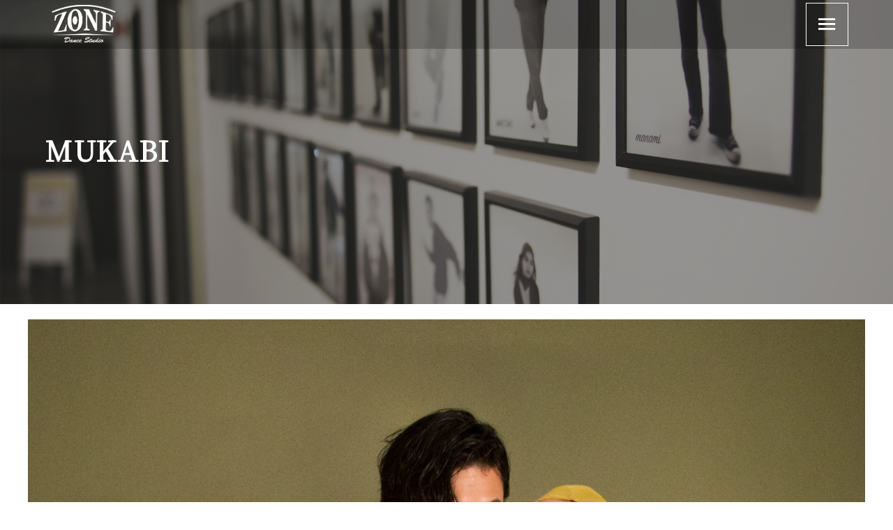

--- FILE ---
content_type: text/html; charset=UTF-8
request_url: https://dance-zone.jp/instructor/jazz/mukabi/
body_size: 32554
content:
<!DOCTYPE html>
<html prefix="og: http://ogp.me/ns# fb: http://ogp.me/ns/fb# article: http://ogp.me/ns/article#" lang="ja">
<head>
	<meta http-equiv="Content-Type" content="text/html">
	<meta http-equiv="X-UA-Compatible" content="IE=edge">
	<meta charset="UTF-8">
	<meta name="viewport" content="width=device-width, minimum-scale=1.0, maximum-scale=2, user-scalable=1, initial-scale=1" />
			<link rel="prerender" href="https://dance-zone.jp">
		<link rel="profile" href="http://gmpg.org/xfn/11">
	<link rel="stylesheet" type="text/css" href="https://dance-zone.jp/wp/wp-content/themes/nishiki/slick/slick.css"/>
	<link rel="stylesheet" type="text/css" href="https://dance-zone.jp/wp/wp-content/themes/nishiki/slick/slick-theme.css"/>
	<link href="https://dance-zone.jp/wp/wp-content/themes/nishiki/dist/camroll_slider.css" rel="stylesheet">
	<link rel="preconnect" href="https://fonts.googleapis.com">
	<link rel="preconnect" href="https://fonts.gstatic.com" crossorigin>
	<link href="https://fonts.googleapis.com/css2?family=Noto+Sans+JP:wght@300&display=swap" rel="stylesheet">	
	<script src="https://dance-zone.jp/wp/wp-content/themes/nishiki/dist/camroll_slider.js"></script>


	<title>MUKABI | Dance Studio ZONE | 奈良・新大宮駅すぐのダンススタジオ</title>
<meta name='robots' content='max-image-preview:large' />
<link rel='dns-prefetch' href='//www.googletagmanager.com' />
<link rel="alternate" type="application/rss+xml" title="Dance Studio ZONE | 奈良・新大宮駅すぐのダンススタジオ &raquo; フィード" href="https://dance-zone.jp/feed/" />
<link rel="alternate" type="application/rss+xml" title="Dance Studio ZONE | 奈良・新大宮駅すぐのダンススタジオ &raquo; コメントフィード" href="https://dance-zone.jp/comments/feed/" />
<link rel="alternate" title="oEmbed (JSON)" type="application/json+oembed" href="https://dance-zone.jp/wp-json/oembed/1.0/embed?url=https%3A%2F%2Fdance-zone.jp%2Finstructor%2Fjazz%2Fmukabi%2F" />
<link rel="alternate" title="oEmbed (XML)" type="text/xml+oembed" href="https://dance-zone.jp/wp-json/oembed/1.0/embed?url=https%3A%2F%2Fdance-zone.jp%2Finstructor%2Fjazz%2Fmukabi%2F&#038;format=xml" />
<style id='wp-img-auto-sizes-contain-inline-css' type='text/css'>
img:is([sizes=auto i],[sizes^="auto," i]){contain-intrinsic-size:3000px 1500px}
/*# sourceURL=wp-img-auto-sizes-contain-inline-css */
</style>
<link rel='stylesheet' id='twb-open-sans-css' href='https://fonts.googleapis.com/css?family=Open+Sans%3A300%2C400%2C500%2C600%2C700%2C800&#038;display=swap&#038;ver=6.9' type='text/css' media='all' />
<link rel='stylesheet' id='twbbwg-global-css' href='https://dance-zone.jp/wp/wp-content/plugins/photo-gallery/booster/assets/css/global.css?ver=1.0.0' type='text/css' media='all' />
<link rel='stylesheet' id='sbi_styles-css' href='https://dance-zone.jp/wp/wp-content/plugins/instagram-feed/css/sbi-styles.min.css?ver=6.10.0' type='text/css' media='all' />
<style id='wp-emoji-styles-inline-css' type='text/css'>

	img.wp-smiley, img.emoji {
		display: inline !important;
		border: none !important;
		box-shadow: none !important;
		height: 1em !important;
		width: 1em !important;
		margin: 0 0.07em !important;
		vertical-align: -0.1em !important;
		background: none !important;
		padding: 0 !important;
	}
/*# sourceURL=wp-emoji-styles-inline-css */
</style>
<style id='wp-block-library-inline-css' type='text/css'>
:root{--wp-block-synced-color:#7a00df;--wp-block-synced-color--rgb:122,0,223;--wp-bound-block-color:var(--wp-block-synced-color);--wp-editor-canvas-background:#ddd;--wp-admin-theme-color:#007cba;--wp-admin-theme-color--rgb:0,124,186;--wp-admin-theme-color-darker-10:#006ba1;--wp-admin-theme-color-darker-10--rgb:0,107,160.5;--wp-admin-theme-color-darker-20:#005a87;--wp-admin-theme-color-darker-20--rgb:0,90,135;--wp-admin-border-width-focus:2px}@media (min-resolution:192dpi){:root{--wp-admin-border-width-focus:1.5px}}.wp-element-button{cursor:pointer}:root .has-very-light-gray-background-color{background-color:#eee}:root .has-very-dark-gray-background-color{background-color:#313131}:root .has-very-light-gray-color{color:#eee}:root .has-very-dark-gray-color{color:#313131}:root .has-vivid-green-cyan-to-vivid-cyan-blue-gradient-background{background:linear-gradient(135deg,#00d084,#0693e3)}:root .has-purple-crush-gradient-background{background:linear-gradient(135deg,#34e2e4,#4721fb 50%,#ab1dfe)}:root .has-hazy-dawn-gradient-background{background:linear-gradient(135deg,#faaca8,#dad0ec)}:root .has-subdued-olive-gradient-background{background:linear-gradient(135deg,#fafae1,#67a671)}:root .has-atomic-cream-gradient-background{background:linear-gradient(135deg,#fdd79a,#004a59)}:root .has-nightshade-gradient-background{background:linear-gradient(135deg,#330968,#31cdcf)}:root .has-midnight-gradient-background{background:linear-gradient(135deg,#020381,#2874fc)}:root{--wp--preset--font-size--normal:16px;--wp--preset--font-size--huge:42px}.has-regular-font-size{font-size:1em}.has-larger-font-size{font-size:2.625em}.has-normal-font-size{font-size:var(--wp--preset--font-size--normal)}.has-huge-font-size{font-size:var(--wp--preset--font-size--huge)}.has-text-align-center{text-align:center}.has-text-align-left{text-align:left}.has-text-align-right{text-align:right}.has-fit-text{white-space:nowrap!important}#end-resizable-editor-section{display:none}.aligncenter{clear:both}.items-justified-left{justify-content:flex-start}.items-justified-center{justify-content:center}.items-justified-right{justify-content:flex-end}.items-justified-space-between{justify-content:space-between}.screen-reader-text{border:0;clip-path:inset(50%);height:1px;margin:-1px;overflow:hidden;padding:0;position:absolute;width:1px;word-wrap:normal!important}.screen-reader-text:focus{background-color:#ddd;clip-path:none;color:#444;display:block;font-size:1em;height:auto;left:5px;line-height:normal;padding:15px 23px 14px;text-decoration:none;top:5px;width:auto;z-index:100000}html :where(.has-border-color){border-style:solid}html :where([style*=border-top-color]){border-top-style:solid}html :where([style*=border-right-color]){border-right-style:solid}html :where([style*=border-bottom-color]){border-bottom-style:solid}html :where([style*=border-left-color]){border-left-style:solid}html :where([style*=border-width]){border-style:solid}html :where([style*=border-top-width]){border-top-style:solid}html :where([style*=border-right-width]){border-right-style:solid}html :where([style*=border-bottom-width]){border-bottom-style:solid}html :where([style*=border-left-width]){border-left-style:solid}html :where(img[class*=wp-image-]){height:auto;max-width:100%}:where(figure){margin:0 0 1em}html :where(.is-position-sticky){--wp-admin--admin-bar--position-offset:var(--wp-admin--admin-bar--height,0px)}@media screen and (max-width:600px){html :where(.is-position-sticky){--wp-admin--admin-bar--position-offset:0px}}

/*# sourceURL=wp-block-library-inline-css */
</style><style id='wp-block-heading-inline-css' type='text/css'>
h1:where(.wp-block-heading).has-background,h2:where(.wp-block-heading).has-background,h3:where(.wp-block-heading).has-background,h4:where(.wp-block-heading).has-background,h5:where(.wp-block-heading).has-background,h6:where(.wp-block-heading).has-background{padding:1.25em 2.375em}h1.has-text-align-left[style*=writing-mode]:where([style*=vertical-lr]),h1.has-text-align-right[style*=writing-mode]:where([style*=vertical-rl]),h2.has-text-align-left[style*=writing-mode]:where([style*=vertical-lr]),h2.has-text-align-right[style*=writing-mode]:where([style*=vertical-rl]),h3.has-text-align-left[style*=writing-mode]:where([style*=vertical-lr]),h3.has-text-align-right[style*=writing-mode]:where([style*=vertical-rl]),h4.has-text-align-left[style*=writing-mode]:where([style*=vertical-lr]),h4.has-text-align-right[style*=writing-mode]:where([style*=vertical-rl]),h5.has-text-align-left[style*=writing-mode]:where([style*=vertical-lr]),h5.has-text-align-right[style*=writing-mode]:where([style*=vertical-rl]),h6.has-text-align-left[style*=writing-mode]:where([style*=vertical-lr]),h6.has-text-align-right[style*=writing-mode]:where([style*=vertical-rl]){rotate:180deg}
/*# sourceURL=https://dance-zone.jp/wp/wp-includes/blocks/heading/style.min.css */
</style>
<style id='wp-block-image-inline-css' type='text/css'>
.wp-block-image>a,.wp-block-image>figure>a{display:inline-block}.wp-block-image img{box-sizing:border-box;height:auto;max-width:100%;vertical-align:bottom}@media not (prefers-reduced-motion){.wp-block-image img.hide{visibility:hidden}.wp-block-image img.show{animation:show-content-image .4s}}.wp-block-image[style*=border-radius] img,.wp-block-image[style*=border-radius]>a{border-radius:inherit}.wp-block-image.has-custom-border img{box-sizing:border-box}.wp-block-image.aligncenter{text-align:center}.wp-block-image.alignfull>a,.wp-block-image.alignwide>a{width:100%}.wp-block-image.alignfull img,.wp-block-image.alignwide img{height:auto;width:100%}.wp-block-image .aligncenter,.wp-block-image .alignleft,.wp-block-image .alignright,.wp-block-image.aligncenter,.wp-block-image.alignleft,.wp-block-image.alignright{display:table}.wp-block-image .aligncenter>figcaption,.wp-block-image .alignleft>figcaption,.wp-block-image .alignright>figcaption,.wp-block-image.aligncenter>figcaption,.wp-block-image.alignleft>figcaption,.wp-block-image.alignright>figcaption{caption-side:bottom;display:table-caption}.wp-block-image .alignleft{float:left;margin:.5em 1em .5em 0}.wp-block-image .alignright{float:right;margin:.5em 0 .5em 1em}.wp-block-image .aligncenter{margin-left:auto;margin-right:auto}.wp-block-image :where(figcaption){margin-bottom:1em;margin-top:.5em}.wp-block-image.is-style-circle-mask img{border-radius:9999px}@supports ((-webkit-mask-image:none) or (mask-image:none)) or (-webkit-mask-image:none){.wp-block-image.is-style-circle-mask img{border-radius:0;-webkit-mask-image:url('data:image/svg+xml;utf8,<svg viewBox="0 0 100 100" xmlns="http://www.w3.org/2000/svg"><circle cx="50" cy="50" r="50"/></svg>');mask-image:url('data:image/svg+xml;utf8,<svg viewBox="0 0 100 100" xmlns="http://www.w3.org/2000/svg"><circle cx="50" cy="50" r="50"/></svg>');mask-mode:alpha;-webkit-mask-position:center;mask-position:center;-webkit-mask-repeat:no-repeat;mask-repeat:no-repeat;-webkit-mask-size:contain;mask-size:contain}}:root :where(.wp-block-image.is-style-rounded img,.wp-block-image .is-style-rounded img){border-radius:9999px}.wp-block-image figure{margin:0}.wp-lightbox-container{display:flex;flex-direction:column;position:relative}.wp-lightbox-container img{cursor:zoom-in}.wp-lightbox-container img:hover+button{opacity:1}.wp-lightbox-container button{align-items:center;backdrop-filter:blur(16px) saturate(180%);background-color:#5a5a5a40;border:none;border-radius:4px;cursor:zoom-in;display:flex;height:20px;justify-content:center;opacity:0;padding:0;position:absolute;right:16px;text-align:center;top:16px;width:20px;z-index:100}@media not (prefers-reduced-motion){.wp-lightbox-container button{transition:opacity .2s ease}}.wp-lightbox-container button:focus-visible{outline:3px auto #5a5a5a40;outline:3px auto -webkit-focus-ring-color;outline-offset:3px}.wp-lightbox-container button:hover{cursor:pointer;opacity:1}.wp-lightbox-container button:focus{opacity:1}.wp-lightbox-container button:focus,.wp-lightbox-container button:hover,.wp-lightbox-container button:not(:hover):not(:active):not(.has-background){background-color:#5a5a5a40;border:none}.wp-lightbox-overlay{box-sizing:border-box;cursor:zoom-out;height:100vh;left:0;overflow:hidden;position:fixed;top:0;visibility:hidden;width:100%;z-index:100000}.wp-lightbox-overlay .close-button{align-items:center;cursor:pointer;display:flex;justify-content:center;min-height:40px;min-width:40px;padding:0;position:absolute;right:calc(env(safe-area-inset-right) + 16px);top:calc(env(safe-area-inset-top) + 16px);z-index:5000000}.wp-lightbox-overlay .close-button:focus,.wp-lightbox-overlay .close-button:hover,.wp-lightbox-overlay .close-button:not(:hover):not(:active):not(.has-background){background:none;border:none}.wp-lightbox-overlay .lightbox-image-container{height:var(--wp--lightbox-container-height);left:50%;overflow:hidden;position:absolute;top:50%;transform:translate(-50%,-50%);transform-origin:top left;width:var(--wp--lightbox-container-width);z-index:9999999999}.wp-lightbox-overlay .wp-block-image{align-items:center;box-sizing:border-box;display:flex;height:100%;justify-content:center;margin:0;position:relative;transform-origin:0 0;width:100%;z-index:3000000}.wp-lightbox-overlay .wp-block-image img{height:var(--wp--lightbox-image-height);min-height:var(--wp--lightbox-image-height);min-width:var(--wp--lightbox-image-width);width:var(--wp--lightbox-image-width)}.wp-lightbox-overlay .wp-block-image figcaption{display:none}.wp-lightbox-overlay button{background:none;border:none}.wp-lightbox-overlay .scrim{background-color:#fff;height:100%;opacity:.9;position:absolute;width:100%;z-index:2000000}.wp-lightbox-overlay.active{visibility:visible}@media not (prefers-reduced-motion){.wp-lightbox-overlay.active{animation:turn-on-visibility .25s both}.wp-lightbox-overlay.active img{animation:turn-on-visibility .35s both}.wp-lightbox-overlay.show-closing-animation:not(.active){animation:turn-off-visibility .35s both}.wp-lightbox-overlay.show-closing-animation:not(.active) img{animation:turn-off-visibility .25s both}.wp-lightbox-overlay.zoom.active{animation:none;opacity:1;visibility:visible}.wp-lightbox-overlay.zoom.active .lightbox-image-container{animation:lightbox-zoom-in .4s}.wp-lightbox-overlay.zoom.active .lightbox-image-container img{animation:none}.wp-lightbox-overlay.zoom.active .scrim{animation:turn-on-visibility .4s forwards}.wp-lightbox-overlay.zoom.show-closing-animation:not(.active){animation:none}.wp-lightbox-overlay.zoom.show-closing-animation:not(.active) .lightbox-image-container{animation:lightbox-zoom-out .4s}.wp-lightbox-overlay.zoom.show-closing-animation:not(.active) .lightbox-image-container img{animation:none}.wp-lightbox-overlay.zoom.show-closing-animation:not(.active) .scrim{animation:turn-off-visibility .4s forwards}}@keyframes show-content-image{0%{visibility:hidden}99%{visibility:hidden}to{visibility:visible}}@keyframes turn-on-visibility{0%{opacity:0}to{opacity:1}}@keyframes turn-off-visibility{0%{opacity:1;visibility:visible}99%{opacity:0;visibility:visible}to{opacity:0;visibility:hidden}}@keyframes lightbox-zoom-in{0%{transform:translate(calc((-100vw + var(--wp--lightbox-scrollbar-width))/2 + var(--wp--lightbox-initial-left-position)),calc(-50vh + var(--wp--lightbox-initial-top-position))) scale(var(--wp--lightbox-scale))}to{transform:translate(-50%,-50%) scale(1)}}@keyframes lightbox-zoom-out{0%{transform:translate(-50%,-50%) scale(1);visibility:visible}99%{visibility:visible}to{transform:translate(calc((-100vw + var(--wp--lightbox-scrollbar-width))/2 + var(--wp--lightbox-initial-left-position)),calc(-50vh + var(--wp--lightbox-initial-top-position))) scale(var(--wp--lightbox-scale));visibility:hidden}}
/*# sourceURL=https://dance-zone.jp/wp/wp-includes/blocks/image/style.min.css */
</style>
<style id='wp-block-embed-inline-css' type='text/css'>
.wp-block-embed.alignleft,.wp-block-embed.alignright,.wp-block[data-align=left]>[data-type="core/embed"],.wp-block[data-align=right]>[data-type="core/embed"]{max-width:360px;width:100%}.wp-block-embed.alignleft .wp-block-embed__wrapper,.wp-block-embed.alignright .wp-block-embed__wrapper,.wp-block[data-align=left]>[data-type="core/embed"] .wp-block-embed__wrapper,.wp-block[data-align=right]>[data-type="core/embed"] .wp-block-embed__wrapper{min-width:280px}.wp-block-cover .wp-block-embed{min-height:240px;min-width:320px}.wp-block-embed{overflow-wrap:break-word}.wp-block-embed :where(figcaption){margin-bottom:1em;margin-top:.5em}.wp-block-embed iframe{max-width:100%}.wp-block-embed__wrapper{position:relative}.wp-embed-responsive .wp-has-aspect-ratio .wp-block-embed__wrapper:before{content:"";display:block;padding-top:50%}.wp-embed-responsive .wp-has-aspect-ratio iframe{bottom:0;height:100%;left:0;position:absolute;right:0;top:0;width:100%}.wp-embed-responsive .wp-embed-aspect-21-9 .wp-block-embed__wrapper:before{padding-top:42.85%}.wp-embed-responsive .wp-embed-aspect-18-9 .wp-block-embed__wrapper:before{padding-top:50%}.wp-embed-responsive .wp-embed-aspect-16-9 .wp-block-embed__wrapper:before{padding-top:56.25%}.wp-embed-responsive .wp-embed-aspect-4-3 .wp-block-embed__wrapper:before{padding-top:75%}.wp-embed-responsive .wp-embed-aspect-1-1 .wp-block-embed__wrapper:before{padding-top:100%}.wp-embed-responsive .wp-embed-aspect-9-16 .wp-block-embed__wrapper:before{padding-top:177.77%}.wp-embed-responsive .wp-embed-aspect-1-2 .wp-block-embed__wrapper:before{padding-top:200%}
/*# sourceURL=https://dance-zone.jp/wp/wp-includes/blocks/embed/style.min.css */
</style>
<style id='wp-block-group-inline-css' type='text/css'>
.wp-block-group{box-sizing:border-box}:where(.wp-block-group.wp-block-group-is-layout-constrained){position:relative}
/*# sourceURL=https://dance-zone.jp/wp/wp-includes/blocks/group/style.min.css */
</style>
<style id='wp-block-paragraph-inline-css' type='text/css'>
.is-small-text{font-size:.875em}.is-regular-text{font-size:1em}.is-large-text{font-size:2.25em}.is-larger-text{font-size:3em}.has-drop-cap:not(:focus):first-letter{float:left;font-size:8.4em;font-style:normal;font-weight:100;line-height:.68;margin:.05em .1em 0 0;text-transform:uppercase}body.rtl .has-drop-cap:not(:focus):first-letter{float:none;margin-left:.1em}p.has-drop-cap.has-background{overflow:hidden}:root :where(p.has-background){padding:1.25em 2.375em}:where(p.has-text-color:not(.has-link-color)) a{color:inherit}p.has-text-align-left[style*="writing-mode:vertical-lr"],p.has-text-align-right[style*="writing-mode:vertical-rl"]{rotate:180deg}
/*# sourceURL=https://dance-zone.jp/wp/wp-includes/blocks/paragraph/style.min.css */
</style>
<style id='global-styles-inline-css' type='text/css'>
:root{--wp--preset--aspect-ratio--square: 1;--wp--preset--aspect-ratio--4-3: 4/3;--wp--preset--aspect-ratio--3-4: 3/4;--wp--preset--aspect-ratio--3-2: 3/2;--wp--preset--aspect-ratio--2-3: 2/3;--wp--preset--aspect-ratio--16-9: 16/9;--wp--preset--aspect-ratio--9-16: 9/16;--wp--preset--color--black: #000000;--wp--preset--color--cyan-bluish-gray: #abb8c3;--wp--preset--color--white: #ffffff;--wp--preset--color--pale-pink: #f78da7;--wp--preset--color--vivid-red: #cf2e2e;--wp--preset--color--luminous-vivid-orange: #ff6900;--wp--preset--color--luminous-vivid-amber: #fcb900;--wp--preset--color--light-green-cyan: #7bdcb5;--wp--preset--color--vivid-green-cyan: #00d084;--wp--preset--color--pale-cyan-blue: #8ed1fc;--wp--preset--color--vivid-cyan-blue: #0693e3;--wp--preset--color--vivid-purple: #9b51e0;--wp--preset--gradient--vivid-cyan-blue-to-vivid-purple: linear-gradient(135deg,rgb(6,147,227) 0%,rgb(155,81,224) 100%);--wp--preset--gradient--light-green-cyan-to-vivid-green-cyan: linear-gradient(135deg,rgb(122,220,180) 0%,rgb(0,208,130) 100%);--wp--preset--gradient--luminous-vivid-amber-to-luminous-vivid-orange: linear-gradient(135deg,rgb(252,185,0) 0%,rgb(255,105,0) 100%);--wp--preset--gradient--luminous-vivid-orange-to-vivid-red: linear-gradient(135deg,rgb(255,105,0) 0%,rgb(207,46,46) 100%);--wp--preset--gradient--very-light-gray-to-cyan-bluish-gray: linear-gradient(135deg,rgb(238,238,238) 0%,rgb(169,184,195) 100%);--wp--preset--gradient--cool-to-warm-spectrum: linear-gradient(135deg,rgb(74,234,220) 0%,rgb(151,120,209) 20%,rgb(207,42,186) 40%,rgb(238,44,130) 60%,rgb(251,105,98) 80%,rgb(254,248,76) 100%);--wp--preset--gradient--blush-light-purple: linear-gradient(135deg,rgb(255,206,236) 0%,rgb(152,150,240) 100%);--wp--preset--gradient--blush-bordeaux: linear-gradient(135deg,rgb(254,205,165) 0%,rgb(254,45,45) 50%,rgb(107,0,62) 100%);--wp--preset--gradient--luminous-dusk: linear-gradient(135deg,rgb(255,203,112) 0%,rgb(199,81,192) 50%,rgb(65,88,208) 100%);--wp--preset--gradient--pale-ocean: linear-gradient(135deg,rgb(255,245,203) 0%,rgb(182,227,212) 50%,rgb(51,167,181) 100%);--wp--preset--gradient--electric-grass: linear-gradient(135deg,rgb(202,248,128) 0%,rgb(113,206,126) 100%);--wp--preset--gradient--midnight: linear-gradient(135deg,rgb(2,3,129) 0%,rgb(40,116,252) 100%);--wp--preset--font-size--small: 13px;--wp--preset--font-size--medium: 20px;--wp--preset--font-size--large: 36px;--wp--preset--font-size--x-large: 42px;--wp--preset--spacing--20: 0.44rem;--wp--preset--spacing--30: 0.67rem;--wp--preset--spacing--40: 1rem;--wp--preset--spacing--50: 1.5rem;--wp--preset--spacing--60: 2.25rem;--wp--preset--spacing--70: 3.38rem;--wp--preset--spacing--80: 5.06rem;--wp--preset--shadow--natural: 6px 6px 9px rgba(0, 0, 0, 0.2);--wp--preset--shadow--deep: 12px 12px 50px rgba(0, 0, 0, 0.4);--wp--preset--shadow--sharp: 6px 6px 0px rgba(0, 0, 0, 0.2);--wp--preset--shadow--outlined: 6px 6px 0px -3px rgb(255, 255, 255), 6px 6px rgb(0, 0, 0);--wp--preset--shadow--crisp: 6px 6px 0px rgb(0, 0, 0);}:where(.is-layout-flex){gap: 0.5em;}:where(.is-layout-grid){gap: 0.5em;}body .is-layout-flex{display: flex;}.is-layout-flex{flex-wrap: wrap;align-items: center;}.is-layout-flex > :is(*, div){margin: 0;}body .is-layout-grid{display: grid;}.is-layout-grid > :is(*, div){margin: 0;}:where(.wp-block-columns.is-layout-flex){gap: 2em;}:where(.wp-block-columns.is-layout-grid){gap: 2em;}:where(.wp-block-post-template.is-layout-flex){gap: 1.25em;}:where(.wp-block-post-template.is-layout-grid){gap: 1.25em;}.has-black-color{color: var(--wp--preset--color--black) !important;}.has-cyan-bluish-gray-color{color: var(--wp--preset--color--cyan-bluish-gray) !important;}.has-white-color{color: var(--wp--preset--color--white) !important;}.has-pale-pink-color{color: var(--wp--preset--color--pale-pink) !important;}.has-vivid-red-color{color: var(--wp--preset--color--vivid-red) !important;}.has-luminous-vivid-orange-color{color: var(--wp--preset--color--luminous-vivid-orange) !important;}.has-luminous-vivid-amber-color{color: var(--wp--preset--color--luminous-vivid-amber) !important;}.has-light-green-cyan-color{color: var(--wp--preset--color--light-green-cyan) !important;}.has-vivid-green-cyan-color{color: var(--wp--preset--color--vivid-green-cyan) !important;}.has-pale-cyan-blue-color{color: var(--wp--preset--color--pale-cyan-blue) !important;}.has-vivid-cyan-blue-color{color: var(--wp--preset--color--vivid-cyan-blue) !important;}.has-vivid-purple-color{color: var(--wp--preset--color--vivid-purple) !important;}.has-black-background-color{background-color: var(--wp--preset--color--black) !important;}.has-cyan-bluish-gray-background-color{background-color: var(--wp--preset--color--cyan-bluish-gray) !important;}.has-white-background-color{background-color: var(--wp--preset--color--white) !important;}.has-pale-pink-background-color{background-color: var(--wp--preset--color--pale-pink) !important;}.has-vivid-red-background-color{background-color: var(--wp--preset--color--vivid-red) !important;}.has-luminous-vivid-orange-background-color{background-color: var(--wp--preset--color--luminous-vivid-orange) !important;}.has-luminous-vivid-amber-background-color{background-color: var(--wp--preset--color--luminous-vivid-amber) !important;}.has-light-green-cyan-background-color{background-color: var(--wp--preset--color--light-green-cyan) !important;}.has-vivid-green-cyan-background-color{background-color: var(--wp--preset--color--vivid-green-cyan) !important;}.has-pale-cyan-blue-background-color{background-color: var(--wp--preset--color--pale-cyan-blue) !important;}.has-vivid-cyan-blue-background-color{background-color: var(--wp--preset--color--vivid-cyan-blue) !important;}.has-vivid-purple-background-color{background-color: var(--wp--preset--color--vivid-purple) !important;}.has-black-border-color{border-color: var(--wp--preset--color--black) !important;}.has-cyan-bluish-gray-border-color{border-color: var(--wp--preset--color--cyan-bluish-gray) !important;}.has-white-border-color{border-color: var(--wp--preset--color--white) !important;}.has-pale-pink-border-color{border-color: var(--wp--preset--color--pale-pink) !important;}.has-vivid-red-border-color{border-color: var(--wp--preset--color--vivid-red) !important;}.has-luminous-vivid-orange-border-color{border-color: var(--wp--preset--color--luminous-vivid-orange) !important;}.has-luminous-vivid-amber-border-color{border-color: var(--wp--preset--color--luminous-vivid-amber) !important;}.has-light-green-cyan-border-color{border-color: var(--wp--preset--color--light-green-cyan) !important;}.has-vivid-green-cyan-border-color{border-color: var(--wp--preset--color--vivid-green-cyan) !important;}.has-pale-cyan-blue-border-color{border-color: var(--wp--preset--color--pale-cyan-blue) !important;}.has-vivid-cyan-blue-border-color{border-color: var(--wp--preset--color--vivid-cyan-blue) !important;}.has-vivid-purple-border-color{border-color: var(--wp--preset--color--vivid-purple) !important;}.has-vivid-cyan-blue-to-vivid-purple-gradient-background{background: var(--wp--preset--gradient--vivid-cyan-blue-to-vivid-purple) !important;}.has-light-green-cyan-to-vivid-green-cyan-gradient-background{background: var(--wp--preset--gradient--light-green-cyan-to-vivid-green-cyan) !important;}.has-luminous-vivid-amber-to-luminous-vivid-orange-gradient-background{background: var(--wp--preset--gradient--luminous-vivid-amber-to-luminous-vivid-orange) !important;}.has-luminous-vivid-orange-to-vivid-red-gradient-background{background: var(--wp--preset--gradient--luminous-vivid-orange-to-vivid-red) !important;}.has-very-light-gray-to-cyan-bluish-gray-gradient-background{background: var(--wp--preset--gradient--very-light-gray-to-cyan-bluish-gray) !important;}.has-cool-to-warm-spectrum-gradient-background{background: var(--wp--preset--gradient--cool-to-warm-spectrum) !important;}.has-blush-light-purple-gradient-background{background: var(--wp--preset--gradient--blush-light-purple) !important;}.has-blush-bordeaux-gradient-background{background: var(--wp--preset--gradient--blush-bordeaux) !important;}.has-luminous-dusk-gradient-background{background: var(--wp--preset--gradient--luminous-dusk) !important;}.has-pale-ocean-gradient-background{background: var(--wp--preset--gradient--pale-ocean) !important;}.has-electric-grass-gradient-background{background: var(--wp--preset--gradient--electric-grass) !important;}.has-midnight-gradient-background{background: var(--wp--preset--gradient--midnight) !important;}.has-small-font-size{font-size: var(--wp--preset--font-size--small) !important;}.has-medium-font-size{font-size: var(--wp--preset--font-size--medium) !important;}.has-large-font-size{font-size: var(--wp--preset--font-size--large) !important;}.has-x-large-font-size{font-size: var(--wp--preset--font-size--x-large) !important;}
/*# sourceURL=global-styles-inline-css */
</style>

<style id='classic-theme-styles-inline-css' type='text/css'>
/*! This file is auto-generated */
.wp-block-button__link{color:#fff;background-color:#32373c;border-radius:9999px;box-shadow:none;text-decoration:none;padding:calc(.667em + 2px) calc(1.333em + 2px);font-size:1.125em}.wp-block-file__button{background:#32373c;color:#fff;text-decoration:none}
/*# sourceURL=/wp-includes/css/classic-themes.min.css */
</style>
<link rel='stylesheet' id='bwg_fonts-css' href='https://dance-zone.jp/wp/wp-content/plugins/photo-gallery/css/bwg-fonts/fonts.css?ver=0.0.1' type='text/css' media='all' />
<link rel='stylesheet' id='sumoselect-css' href='https://dance-zone.jp/wp/wp-content/plugins/photo-gallery/css/sumoselect.min.css?ver=3.4.6' type='text/css' media='all' />
<link rel='stylesheet' id='mCustomScrollbar-css' href='https://dance-zone.jp/wp/wp-content/plugins/photo-gallery/css/jquery.mCustomScrollbar.min.css?ver=3.1.5' type='text/css' media='all' />
<link rel='stylesheet' id='bwg_googlefonts-css' href='https://fonts.googleapis.com/css?family=Ubuntu&#038;subset=greek,latin,greek-ext,vietnamese,cyrillic-ext,latin-ext,cyrillic' type='text/css' media='all' />
<link rel='stylesheet' id='bwg_frontend-css' href='https://dance-zone.jp/wp/wp-content/plugins/photo-gallery/css/styles.min.css?ver=1.8.37' type='text/css' media='all' />
<link rel='stylesheet' id='wp-show-posts-css' href='https://dance-zone.jp/wp/wp-content/plugins/wp-show-posts/css/wp-show-posts-min.css?ver=1.1.6' type='text/css' media='all' />
<link rel='stylesheet' id='nishiki-main-style-css' href='https://dance-zone.jp/wp/wp-content/themes/nishiki/main.css' type='text/css' media='' />
<style id='nishiki-main-style-inline-css' type='text/css'>
.container{max-width:1200px;}.single .sidebar-none #main > .container > * > * > *:not(.alignwide):not(.alignfull):not(.alignleft):not(.alignright):not(.is-style-wide):not(.author-info),.single .sidebar-bottom #main > .container > * > * > *:not(.alignwide):not(.alignfull):not(.alignleft):not(.alignright):not(.is-style-wide):not(.author-info),.page .show-on-front-page #main > .container > * > * > *:not(.alignwide):not(.alignfull):not(.alignleft):not(.alignright):not(.is-style-wide):not(.author-info),.page .sidebar-none #main > .container > * > * > *:not(.alignwide):not(.alignfull):not(.alignleft):not(.alignright):not(.is-style-wide):not(.author-info),.page .sidebar-bottom #main > .container > * > * > *:not(.alignwide):not(.alignfull):not(.alignleft):not(.alignright):not(.is-style-wide):not(.author-info){max-width:1200px;width:90%;margin-left:auto;margin-right:auto;}body{background-color:#ffffff;}body,.articles a{color:#686868;}.articles header,.articles header a{color:#686868;}.nav_pc a{color:#686868;}input[type="submit"],button[type="submit"]{color:#686868;}input:hover[type="submit"],button:hover[type="submit"]{background:#686868;color:#ffffff;border-color:#686868}.articles footer,.articles footer a{color:#aaaaaa;}aside section a,aside section ul li,.comments-area .comment-list li .comment-body,.comments-area .comment-form-comment{border-color:#aaaaaa;}.nav_pc a:hover{color:#aaaaaa;}.comments-area .comment-list li .comment-date,.comments-area cite,.comments-area cite a{color:#aaaaaa;}.comments-area .comment-form-comment{border-color:#aaaaaa;}.single .entry-content table th,.single .entry-content table td,.page .entry-content table th,.page .entry-content table td{border-color:#aaaaaa;}.entry-content table::-webkit-scrollbar-thumb:horizontal{background-color:#aaaaaa;}input[type="submit"][disabled]{border-color:#aaaaaa;color:#aaaaaa;pointer-events: none;}input:hover[type="submit"][disabled]{background:none;color:#aaaaaa;}.entry-content a,aside a,.comments-area a,.pagination a,.author-info a,.post-navigation a{color:#5e5e5e;}aside .tagcloud a{border-color:#5e5e5e;}.entry-content a:hover,aside a:hover,.comments-area a:hover,.pagination a:hover,.author-info a:hover,.post-navigation a:hover{color:#000000;}html,button,input[type=submit]{font-size:22px;}.articles article.sticky::before{border-color:#557c4c transparent transparent transparent;}#front-page-section1{color:#eaeaea;}#front-page-section1{text-align:center;}#front-page-section1 img.img-placeholder{filter:blur(15px) grayscale(46%);}#front-page-section1::after{background-color:#333333;}#front-page-section1::after{opacity:0;}#front-page-section1 .main-button a{color:#ffffff;}#front-page-section1 .main-button a{background-color:#333333;}#front-page-section1 .main-button a:hover{background-color:#ffffff;color:#333333;}#front-page-section1 .featured-items .featured-item1 i{color:#333333;}#front-page-section1 .featured-items .featured-item1 .featured-title{color:#333333;}#front-page-section1 .featured-items .featured-item1 .featured-text{color:#333333;}#front-page-section1 .featured-items .featured-item1 .featured-button a{color:#ffffff;}#front-page-section1 .featured-items .featured-item1 .featured-button a{background-color:#333333;}#front-page-section1 .featured-items .featured-item1 .featured-button a:hover{background-color:#ffffff;color:#333333;}#front-page-section1 .featured-items .featured-item2 i{color:#333333;}#front-page-section1 .featured-items .featured-item2 .featured-title{color:#333333;}#front-page-section1 .featured-items .featured-item2 .featured-text{color:#333333;}#front-page-section1 .featured-items .featured-item2 .featured-button a{color:#ffffff;}#front-page-section1 .featured-items .featured-item2 .featured-button a{background-color:#333333;}#front-page-section1 .featured-items .featured-item2 .featured-button a:hover{background-color:#ffffff;color:#333333;}#front-page-section1 .featured-items .featured-item3 i{color:#333333;}#front-page-section1 .featured-items .featured-item3 .featured-title{color:#333333;}#front-page-section1 .featured-items .featured-item3 .featured-text{color:#333333;}#front-page-section1 .featured-items .featured-item3 .featured-button a{color:#ffffff;}#front-page-section1 .featured-items .featured-item3 .featured-button a{background-color:#333333;}#front-page-section1 .featured-items .featured-item3 .featured-button a:hover{background-color:#ffffff;color:#333333;}#front-page-section2{color:#eaeaea;}#front-page-section2{text-align:center;}#front-page-section2 img.img-placeholder{filter:blur(15px) grayscale(100%);}#front-page-section2::after{background-color:#333333;}#front-page-section2::after{opacity:0;}#front-page-section2 .main-button a{color:#ffffff;}#front-page-section2 .main-button a{background-color:#333333;}#front-page-section2 .main-button a:hover{background-color:#ffffff;color:#333333;}#front-page-section2 .featured-items .featured-item1 i{color:#333333;}#front-page-section2 .featured-items .featured-item1 .featured-title{color:#333333;}#front-page-section2 .featured-items .featured-item1 .featured-text{color:#333333;}#front-page-section2 .featured-items .featured-item1 .featured-button a{color:#ffffff;}#front-page-section2 .featured-items .featured-item1 .featured-button a{background-color:#333333;}#front-page-section2 .featured-items .featured-item1 .featured-button a:hover{background-color:#ffffff;color:#333333;}#front-page-section2 .featured-items .featured-item2 i{color:#333333;}#front-page-section2 .featured-items .featured-item2 .featured-title{color:#333333;}#front-page-section2 .featured-items .featured-item2 .featured-text{color:#333333;}#front-page-section2 .featured-items .featured-item2 .featured-button a{color:#ffffff;}#front-page-section2 .featured-items .featured-item2 .featured-button a{background-color:#333333;}#front-page-section2 .featured-items .featured-item2 .featured-button a:hover{background-color:#ffffff;color:#333333;}#front-page-section2 .featured-items .featured-item3 i{color:#333333;}#front-page-section2 .featured-items .featured-item3 .featured-title{color:#333333;}#front-page-section2 .featured-items .featured-item3 .featured-text{color:#333333;}#front-page-section2 .featured-items .featured-item3 .featured-button a{color:#ffffff;}#front-page-section2 .featured-items .featured-item3 .featured-button a{background-color:#333333;}#front-page-section2 .featured-items .featured-item3 .featured-button a:hover{background-color:#ffffff;color:#333333;}#front-page-section3{color:#ffffff;}#front-page-section3{text-align:center;}#front-page-section3 img.img-placeholder{filter:blur(15px) grayscale(100%);}#front-page-section3::after{background-color:#000000;}#front-page-section3::after{opacity:0.37;}#front-page-section3 .main-button a{color:#ffffff;}#front-page-section3 .main-button a{background-color:#333333;}#front-page-section3 .main-button a:hover{background-color:#ffffff;color:#333333;}#front-page-section3 .featured-items .featured-item1 i{color:#333333;}#front-page-section3 .featured-items .featured-item1 .featured-title{color:#333333;}#front-page-section3 .featured-items .featured-item1 .featured-text{color:#333333;}#front-page-section3 .featured-items .featured-item1 .featured-button a{color:#ffffff;}#front-page-section3 .featured-items .featured-item1 .featured-button a{background-color:#333333;}#front-page-section3 .featured-items .featured-item1 .featured-button a:hover{background-color:#ffffff;color:#333333;}#front-page-section3 .featured-items .featured-item2 i{color:#333333;}#front-page-section3 .featured-items .featured-item2 .featured-title{color:#333333;}#front-page-section3 .featured-items .featured-item2 .featured-text{color:#333333;}#front-page-section3 .featured-items .featured-item2 .featured-button a{color:#ffffff;}#front-page-section3 .featured-items .featured-item2 .featured-button a{background-color:#333333;}#front-page-section3 .featured-items .featured-item2 .featured-button a:hover{background-color:#ffffff;color:#333333;}#front-page-section3 .featured-items .featured-item3 i{color:#333333;}#front-page-section3 .featured-items .featured-item3 .featured-title{color:#333333;}#front-page-section3 .featured-items .featured-item3 .featured-text{color:#333333;}#front-page-section3 .featured-items .featured-item3 .featured-button a{color:#ffffff;}#front-page-section3 .featured-items .featured-item3 .featured-button a{background-color:#333333;}#front-page-section3 .featured-items .featured-item3 .featured-button a:hover{background-color:#ffffff;color:#333333;}#front-page-section4{color:#ffffff;}#front-page-section4{text-align:center;}#front-page-section4 img.img-placeholder{filter:blur(15px) grayscale(100%);}#front-page-section4::after{background-color:#000000;}#front-page-section4::after{opacity:0;}#front-page-section4 .main-button a{color:#ffffff;}#front-page-section4 .main-button a{background-color:#333333;}#front-page-section4 .main-button a:hover{background-color:#ffffff;color:#333333;}#front-page-section4 .featured-items .featured-item1 i{color:#333333;}#front-page-section4 .featured-items .featured-item1 .featured-title{color:#333333;}#front-page-section4 .featured-items .featured-item1 .featured-text{color:#333333;}#front-page-section4 .featured-items .featured-item1 .featured-button a{color:#ffffff;}#front-page-section4 .featured-items .featured-item1 .featured-button a{background-color:#333333;}#front-page-section4 .featured-items .featured-item1 .featured-button a:hover{background-color:#ffffff;color:#333333;}#front-page-section4 .featured-items .featured-item2 i{color:#333333;}#front-page-section4 .featured-items .featured-item2 .featured-title{color:#ffffff;}#front-page-section4 .featured-items .featured-item2 .featured-text{color:#333333;}#front-page-section4 .featured-items .featured-item2 .featured-button a{color:#ffffff;}#front-page-section4 .featured-items .featured-item2 .featured-button a{background-color:#ffffff;}#front-page-section4 .featured-items .featured-item2 .featured-button a:hover{background-color:#ffffff;color:#ffffff;}#front-page-section4 .featured-items .featured-item3 i{color:#333333;}#front-page-section4 .featured-items .featured-item3 .featured-title{color:#ffffff;}#front-page-section4 .featured-items .featured-item3 .featured-text{color:#ffffff;}#front-page-section4 .featured-items .featured-item3 .featured-button a{color:#ffffff;}#front-page-section4 .featured-items .featured-item3 .featured-button a{background-color:#333333;}#front-page-section4 .featured-items .featured-item3 .featured-button a:hover{background-color:#ffffff;color:#333333;}#masthead .container{max-width:1200px;}#masthead{background:#000000;}#masthead .site-info a{color:#blank;}#masthead button.icon{border-color:#blank;color:#blank;}#masthead button.icon:hover{color:#000000;background:#blank;}#masthead.fixed{background:rgba(0,0,0,0.2);}#masthead.fixed .site-info a{color:#fff;}#masthead.fixed .icon{border-color:#fff;color:#fff;}#masthead.fixed .icon:hover{background-color:#fff;color:#000;}@media only screen and (min-width: 769px){#masthead.fixed #menu-collapse a{color:#fff;}#masthead.fixed #menu-collapse a:hover{background-color:rgba(0,0,0,0.7);}#masthead.fixed #menu-collapse > ul > li > a::after{border-color:#fff;}#masthead.fixed #menu-collapse > ul > li > ul{background-color:rgba(0,0,0,0.4);}}body.scrolled #masthead{background:#000000;}body.scrolled #masthead .site-info a{color:#blank;}body.scrolled #masthead .icon{border-color:#blank;color:#blank;}body.scrolled #masthead .icon:hover{color:#000000;background-color:#blank;}@media only screen and (min-width: 769px){body.scrolled #masthead #menu-collapse a{color:#blank;}body.scrolled #masthead #menu-collapse a:hover{color:#000000;background-color:#blank;}body.scrolled #masthead #menu-collapse > ul > li > a::after{border-bottom:1px solid #blank;}body.scrolled #masthead #menu-collapse > ul > li > ul{background-color:#000000ee;}}.main-visual{color:#ffffff;}.main-visual img.img-placeholder{filter:blur(15px) grayscale(100%);}.main-visual::after{background-color:#000000;}.main-visual::after{opacity:0.3;}.main-visual .main-visual-content a{color:#ffffff;}.main-visual .main-visual-content a{background-color:#895892;}.main-visual .main-visual-content a:hover{color:#895892;background-color:#ffffff;}.single header::after{background-color:#333333;}.single header::after{opacity:0.5;}.single .page-header,.single .page-header a{color:#ffffff;}.page header::after{background-color:#333333;}.page header::after{opacity:0.5;}.page .page-header{color:#ffffff;}.archive #main .container.column, .search #main .container.column, .paged #main .container.column, .blog #main .container.column, .error404 #main .container.column{max-width:1200px;}.archive header::after,.error404 header::after,.search header::after,.paged header::after,.blog header::after{background-color:#333333;}.archive header::after,.error404 header::after,.search header::after,.paged header::after,.blog header::after{opacity:0.9;}.archive .page-header,.error404 .page-header,.search .page-header,.paged .page-header,.blog .page-header{color:#ffffff;}#footer .footer-content .container{max-width:1200px;}.footer-widget{color:#333333;}.footer-widget a{color:#0a88cc;}#footer{color:#333333;}#footer{background:#ffffff;}#footer .btn{color:#333333;border-color:#333333;}#footer .btn:hover{color:#ffffff;background:#333333;}#footer .copyright a{color:#0a88cc;}
/*# sourceURL=nishiki-main-style-inline-css */
</style>
<link rel='stylesheet' id='tablepress-default-css' href='https://dance-zone.jp/wp/wp-content/plugins/tablepress/css/build/default.css?ver=3.2.6' type='text/css' media='all' />
<script type="text/javascript" src="https://dance-zone.jp/wp/wp-includes/js/jquery/jquery.min.js?ver=3.7.1" id="jquery-core-js"></script>
<script type="text/javascript" src="https://dance-zone.jp/wp/wp-includes/js/jquery/jquery-migrate.min.js?ver=3.4.1" id="jquery-migrate-js"></script>
<script type="text/javascript" src="https://dance-zone.jp/wp/wp-content/plugins/photo-gallery/booster/assets/js/circle-progress.js?ver=1.2.2" id="twbbwg-circle-js"></script>
<script type="text/javascript" id="twbbwg-global-js-extra">
/* <![CDATA[ */
var twb = {"nonce":"59b7b9b57d","ajax_url":"https://dance-zone.jp/wp/wp-admin/admin-ajax.php","plugin_url":"https://dance-zone.jp/wp/wp-content/plugins/photo-gallery/booster","href":"https://dance-zone.jp/wp/wp-admin/admin.php?page=twbbwg_photo-gallery"};
var twb = {"nonce":"59b7b9b57d","ajax_url":"https://dance-zone.jp/wp/wp-admin/admin-ajax.php","plugin_url":"https://dance-zone.jp/wp/wp-content/plugins/photo-gallery/booster","href":"https://dance-zone.jp/wp/wp-admin/admin.php?page=twbbwg_photo-gallery"};
//# sourceURL=twbbwg-global-js-extra
/* ]]> */
</script>
<script type="text/javascript" src="https://dance-zone.jp/wp/wp-content/plugins/photo-gallery/booster/assets/js/global.js?ver=1.0.0" id="twbbwg-global-js"></script>
<script type="text/javascript" src="https://dance-zone.jp/wp/wp-content/plugins/photo-gallery/js/jquery.sumoselect.min.js?ver=3.4.6" id="sumoselect-js"></script>
<script type="text/javascript" src="https://dance-zone.jp/wp/wp-content/plugins/photo-gallery/js/tocca.min.js?ver=2.0.9" id="bwg_mobile-js"></script>
<script type="text/javascript" src="https://dance-zone.jp/wp/wp-content/plugins/photo-gallery/js/jquery.mCustomScrollbar.concat.min.js?ver=3.1.5" id="mCustomScrollbar-js"></script>
<script type="text/javascript" src="https://dance-zone.jp/wp/wp-content/plugins/photo-gallery/js/jquery.fullscreen.min.js?ver=0.6.0" id="jquery-fullscreen-js"></script>
<script type="text/javascript" id="bwg_frontend-js-extra">
/* <![CDATA[ */
var bwg_objectsL10n = {"bwg_field_required":"\u30d5\u30a3\u30fc\u30eb\u30c9\u306f\u5fc5\u9808\u3067\u3059\u3002","bwg_mail_validation":"\u3053\u308c\u306f\u6709\u52b9\u306a\u30e1\u30fc\u30eb\u30a2\u30c9\u30ec\u30b9\u3067\u306f\u3042\u308a\u307e\u305b\u3093\u3002","bwg_search_result":"\u691c\u7d22\u306b\u4e00\u81f4\u3059\u308b\u753b\u50cf\u304c\u3042\u308a\u307e\u305b\u3093\u3002","bwg_select_tag":"Select Tag","bwg_order_by":"Order By","bwg_search":"\u691c\u7d22","bwg_show_ecommerce":"Show Ecommerce","bwg_hide_ecommerce":"Hide Ecommerce","bwg_show_comments":"\u30b3\u30e1\u30f3\u30c8\u3092\u8868\u793a","bwg_hide_comments":"\u30b3\u30e1\u30f3\u30c8\u3092\u975e\u8868\u793a\u306b\u3057\u307e\u3059","bwg_restore":"\u5fa9\u5143\u3057\u307e\u3059","bwg_maximize":"\u6700\u5927\u5316\u3057\u307e\u3059","bwg_fullscreen":"\u30d5\u30eb\u30b9\u30af\u30ea\u30fc\u30f3","bwg_exit_fullscreen":"\u30d5\u30eb\u30b9\u30af\u30ea\u30fc\u30f3\u3092\u7d42\u4e86\u3057\u307e\u3059","bwg_search_tag":"SEARCH...","bwg_tag_no_match":"No tags found","bwg_all_tags_selected":"All tags selected","bwg_tags_selected":"tags selected","play":"\u518d\u751f","pause":"\u4e00\u6642\u505c\u6b62\u3057\u307e\u3059","is_pro":"","bwg_play":"\u518d\u751f","bwg_pause":"\u4e00\u6642\u505c\u6b62\u3057\u307e\u3059","bwg_hide_info":"\u60c5\u5831\u3092\u96a0\u3059","bwg_show_info":"\u60c5\u5831\u3092\u8868\u793a\u3057\u307e\u3059","bwg_hide_rating":"Hide rating","bwg_show_rating":"Show rating","ok":"Ok","cancel":"Cancel","select_all":"Select all","lazy_load":"0","lazy_loader":"https://dance-zone.jp/wp/wp-content/plugins/photo-gallery/images/ajax_loader.png","front_ajax":"0","bwg_tag_see_all":"see all tags","bwg_tag_see_less":"see less tags"};
//# sourceURL=bwg_frontend-js-extra
/* ]]> */
</script>
<script type="text/javascript" src="https://dance-zone.jp/wp/wp-content/plugins/photo-gallery/js/scripts.min.js?ver=1.8.37" id="bwg_frontend-js"></script>
<link rel="https://api.w.org/" href="https://dance-zone.jp/wp-json/" /><link rel="alternate" title="JSON" type="application/json" href="https://dance-zone.jp/wp-json/wp/v2/posts/1249" /><link rel="EditURI" type="application/rsd+xml" title="RSD" href="https://dance-zone.jp/wp/xmlrpc.php?rsd" />
<meta name="generator" content="WordPress 6.9" />
<link rel="canonical" href="https://dance-zone.jp/instructor/jazz/mukabi/" />
<link rel='shortlink' href='https://dance-zone.jp/?p=1249' />
<meta name="generator" content="Site Kit by Google 1.170.0" /><style type="text/css">.recentcomments a{display:inline !important;padding:0 !important;margin:0 !important;}</style><link rel="icon" href="https://dance-zone.jp/wp/wp-content/uploads/2025/01/cropped-zone22-32x32.png" sizes="32x32" />
<link rel="icon" href="https://dance-zone.jp/wp/wp-content/uploads/2025/01/cropped-zone22-192x192.png" sizes="192x192" />
<link rel="apple-touch-icon" href="https://dance-zone.jp/wp/wp-content/uploads/2025/01/cropped-zone22-180x180.png" />
<meta name="msapplication-TileImage" content="https://dance-zone.jp/wp/wp-content/uploads/2025/01/cropped-zone22-270x270.png" />
		<style type="text/css" id="wp-custom-css">
			.toppp{
}


/*INSTRUCTOR一覧*/
.wp-show-posts-entry-header h3{
	font-size: 1.0rem !important;
	line-height: 1.1em;
}

.footer-content2{
	max-width:1220px;
	margin:auto;
}
/*単なるセンター*/
.center{text-align:center;}

/*TOP装飾用*/
.top_f{
		font-size:1.4vw;
	line-height: 95%;
}
.top_t{
	font-size:1.5vw;
}

@media screen and (max-width: 1000px) {
	.top_f{
		font-size:2.1vw;
		line-height: 95%;}
	
	.top_t{
	font-size:1.8vw;
}
	}

@media screen and (max-width: 580px) {
	.top_f{
		font-size:4vw;
		line-height: 95%;}
	
	.top_t{
	font-size:1.5vw;
}
	}

/*正方形表示*/
.sqcon ul{
  display: flex;
  flex-wrap: wrap;
	list-style: none;
	padding:0;
}
.sqcon li{
  position: relative;
	width:25%;
}
.sqcon li:before{
  content: "";
  display: block;
  padding-top: 100%;
}
.sqcon img{
  position: absolute;
  width: 100%;
  height: 100%;
  top: 0;
  right: 0;
  bottom: 0;
  left: 0;
  margin: auto;
  object-fit: cover;
}


*, *:before, *:after {
	box-sizing: border-box;
}
.col_4{
	width: 100%;
	display: flex;
	display: -ms-flexbox; /* IE10 */
	flex-wrap: wrap;
	-ms-flex-wrap: wrap; /* IE10 */
}
.col_4 > div{
	width: 25%;
	padding: 10px;
}
@media screen and (max-width: 960px) {
	.col_4 > div{
		width: 33.33333%;
	}
}
@media screen and (max-width: 480px) {
	.col_4 > div{
		width: 50%;
	}
}



.canceled{
	text-align: right;
	font-size:0.5em;
}


.bk-gray {
	background-color:#f3f3f3;
}

/*カード表示*/

.h-index-content a:hover {
  color: transparent;
  text-decoration: none;
}

.h-index-content {
  margin-bottom: 20px;
  padding: 0px 7px;
}

.h-index-content .row {
  margin-top: 20px;
}

.h-index-content a {
  color: transparent;
}

.h-index-content .conta {
	width:auto;

}

.h-index-content .card {
  background-color: #FFFFFF;
  padding: 0;
  -webkit-border-radius: 4px;
  -moz-border-radius: 4px;
  border-radius: 4px;
	position: relative;	
}

.h-index-content .card img {
  width: 100%;
  border-top-left-radius: 4px;
  border-top-right-radius: 4px;
}

.h-index-content .card p {
position: absolute;
	width:90%;
  top: 50%;
  left: 50%;
  -ms-transform: translate(-50%,-50%);
  -webkit-transform: translate(-50%,-50%);
  transform: translate(-50%,-50%);
	color: white;
	text-align: center;
	padding: 0vw 0vw 0vw 0vw;
  margin:0;
	z-index:1;
	font-size:0.9vw;
}

@media screen and (max-width: 768px) {
.h-index-content .card p {
position: absolute;
	width:90%;
  top: 50%;
  left: 50%;
  -ms-transform: translate(-50%,-50%);
  -webkit-transform: translate(-50%,-50%);
  transform: translate(-50%,-50%);
	color: white;
	text-align: center;
	padding: 0vw 0vw 0vw 0vw;
  margin:0;
	z-index:10;
	font-size:0.8vw;
}
}


@media screen and (max-width: 580px) {
.h-index-content .card p {
position: absolute;
	width:90%;
  top: 50%;
  left: 50%;
  -ms-transform: translate(-50%,-50%);
  -webkit-transform: translate(-50%,-50%);
  transform: translate(-50%,-50%);
	color: white;
	text-align: center;
	padding: 0vw 0vw 0vw 0vw;
  margin:0;
	z-index:10;
	font-size:2.7vw;
}
}


.h-index-content .card .mein-tex {
		font-size:1vw;
	
}

.h-index-content .blue-button {
  width: 100px;
  -webkit-transition: background-color 1s, color 1s;
  /* For Safari 3.1 to 6.0 */
  transition: background-color 1s, color 1s;
  min-height: 20px;
  background-color: #002E5B;
  color: #ffffff;
  border-radius: 4px;
  text-align: center;
  font-weight: lighter;
  margin: 0px 20px 15px 20px;
  padding: 5px 0px;
  display: inline-block;
}

@media (max-width: 768px) {
  .h-index-content .col-lg-4 {
    margin-top: 20px;
  }
}

/*カード表示*/
/*カード表示2*/

.h2-index-content a:hover {
  color: transparent;
  text-decoration: none;
}

.h2-index-content {
  margin-bottom: 20px;
  padding: 0px 7px;
}

.h2-index-content .row {
  margin-top: 20px;
}

.h2-index-content a {
  color: transparent;
}

.h2-index-content .conta {
	width:auto;

}

.h2-index-content .card {
  background-color: #FFFFFF;
  padding: 0;
  -webkit-border-radius: 4px;
  -moz-border-radius: 4px;
  border-radius: 4px;
  box-shadow: 0 4px 5px 0 rgba(0, 0, 0, 0.14), 0 1px 10px 0 rgba(0, 0, 0, 0.12), 0 2px 4px -1px rgba(0, 0, 0, 0.3);
position: relative;	
}

.h2-index-content .card img {
  width: 100%;
  border-top-left-radius: 4px;
  border-top-right-radius: 4px;
}

.h2-index-content .card p {
position: absolute;
	width:90%;
  top: 50%;
  left: 50%;
  -ms-transform: translate(-50%,-50%);
  -webkit-transform: translate(-50%,-50%);
  transform: translate(-50%,-50%);
  margin:0;
  padding:0;
	z-index:10;
	font-size:1vw;
}

.h2-index-content .blue-button {
  width: 100px;
  -webkit-transition: background-color 1s, color 1s;
  /* For Safari 3.1 to 6.0 */
  transition: background-color 1s, color 1s;
  min-height: 20px;
  background-color: #002E5B;
  color: #ffffff;
  border-radius: 4px;
  text-align: center;
  font-weight: lighter;
  margin: 0px 20px 15px 20px;
  padding: 5px 0px;
  display: inline-block;
}

@media (max-width: 768px) {
  .h2-index-content .col-lg-4 {
    margin-top: 20px;
  }
}

/*投稿ページh3変更*/
.single .entry-content h3, .page .entry-content h3 {
    font-size: 1.4rem;
	border-bottom: solid 1px;
}

/*トピック１２３*/
@media only screen and (max-width: 580px)
.footer-widget.column-3 section {
    flex-basis: calc(100%);
    width: calc(100%);
    padding: 0 0 0rem;
}


/*トップバナーサイズ変更*/
.front-page-section {
	padding: 6rem 0 !important;
}

.single .sidebar-none #main > .container > * > * > *:not(.alignwide):not(.alignfull):not(.alignleft):not(.alignright):not(.is-style-wide):not(.author-info), .single .sidebar-bottom #main > .container > * > * > *:not(.alignwide):not(.alignfull):not(.alignleft):not(.alignright):not(.is-style-wide):not(.author-info), .page .show-on-front-page #main > .container > * > * > *:not(.alignwide):not(.alignfull):not(.alignleft):not(.alignright):not(.is-style-wide):not(.author-info), .page .sidebar-none #main > .container > * > * > *:not(.alignwide):not(.alignfull):not(.alignleft):not(.alignright):not(.is-style-wide):not(.author-info), .page .sidebar-bottom #main > .container > * > * > *:not(.alignwide):not(.alignfull):not(.alignleft):not(.alignright):not(.is-style-wide):not(.author-info) {
    max-width: 1200px;
    width: 100%;
    margin-left: auto;
    margin-right: auto;
}

body{
    -webkit-text-size-adjust:100%;
}
.wp-show-posts-image img {
    margin: 0!important;
    width: 100%;
    vertical-align: bottom;
    height: auto;
}

.wp-show-posts:not(.wp-show-posts-columns) .wp-show-posts-single:not(:last-child) {
    margin-bottom: 0.1em;
}
/*widegtの文字を縮める*/
.widget {
    font-size: 0.359rem;
    line-height: 1.86;
}

/*日付け非表示力技*/
.single #main > header .date, .page #main > header .date {
    font-size: 0rem !important;
}

/*テーブル*/
.h-tble {
    text-align: center;
    margin-left: auto;
    margin-right: auto;
	white-space: normal;
}

.h-wrap {
	text-align:center;
	white-space: normal;
}

@media only screen and (max-width: 768px)
.single .entry-content table, .page .entry-content table {
  overflow-x: auto;
  white-space: normal;
  border: none;
  display: inline-block;
	position: relative;
	line-height: 1.86;
}

/*インストラクターの下線*/

.single .entry-content a, .page .entry-content a {
    text-decoration: unset;
}

/*第５のセクション*/
#front-page-section5 {
    color: #ffffff;
}

#front-page-section5 {
    text-align: center;
}

#front-page-section5 .main-button a {
    background-color: #333333;
}

#front-page-section5 .main-button a {
    color: #ffffff;
}

/*トップ改行調整*/
.front-page-section .container .sub-text {
    display: inline-block;
    font-size: 1rem;
    border-top: 1px solid;
    margin: 0;
    padding: 1rem 1rem 0;
    margin-bottom: 1rem;
    line-height: 1.78;
}

/*モノクロ化*/
.h-mono{
-webkit-filter: grayscale(100%);
-moz-filter: grayscale(100%);
-o-filter: grayscale(100%);
-ms-filter: grayscale(100%);
filter: grayscale(100%);
transition:1s;
transition:1s;
}

.h-mono:hover{
-webkit-filter: grayscale(0%);
-moz-filter: grayscale(0%);
-o-filter: grayscale(0%);
-ms-filter: grayscale(0%);
filter: grayscale(0%);
}

#bwg_container1_0 #bwg_container2_0 .bwg-container-0.bwg-standard-thumbnails .bwg-item1{
-webkit-filter: grayscale(100%);
-moz-filter: grayscale(100%);
-o-filter: grayscale(100%);
-ms-filter: grayscale(100%);
filter: grayscale(100%);
transition:1s;
transition:1s;
}

#bwg_container1_0 #bwg_container2_0 .bwg-container-0.bwg-standard-thumbnails .bwg-item1:hover{
-webkit-filter: grayscale(0%);
-moz-filter: grayscale(0%);
-o-filter: grayscale(0%);
-ms-filter: grayscale(0%);
filter: grayscale(0%);
}


#in .wp-show-posts-columns .wp-show-posts-single:not(.wp-show-posts-masonry-block) .wp-show-posts-image{
    flex: 0 0 auto;
    object-fit: scale-down;
	-webkit-filter: grayscale(100%);
-moz-filter: grayscale(100%);
-o-filter: grayscale(100%);
-ms-filter: grayscale(100%);
filter: grayscale(100%);
transition:1s;
transition:1s;
}

#in .wp-show-posts-columns .wp-show-posts-single:not(.wp-show-posts-masonry-block) .wp-show-posts-image:hover{
    flex: 0 0 auto;
    object-fit: scale-down;
-webkit-filter: grayscale(0%);
-moz-filter: grayscale(0%);
-o-filter: grayscale(0%);
-ms-filter: grayscale(0%);
filter: grayscale(0%);
}

#socc .wp-show-posts-columns .wp-show-posts-single:not(.wp-show-posts-masonry-block) .wp-show-posts-image{
    flex: 0 0 auto;
    object-fit: scale-down;
	-webkit-filter: grayscale(100%);
-moz-filter: grayscale(100%);
-o-filter: grayscale(100%);
-ms-filter: grayscale(100%);
filter: grayscale(100%);
transition:1s;
transition:1s;
}

#socc .wp-show-posts-columns .wp-show-posts-single:not(.wp-show-posts-masonry-block) .wp-show-posts-image:hover{
    flex: 0 0 auto;
    object-fit: scale-down;
-webkit-filter: grayscale(0%);
-moz-filter: grayscale(0%);
-o-filter: grayscale(0%);
-ms-filter: grayscale(0%);
filter: grayscale(0%);
}

/*ダンスジャンル*/


#daaaa .wp-show-posts-entry-header {
    margin: 0 0 1em;
    padding: 0;
    position: relative;
}

#da .wp-block-group__inner-container .wp-show-posts-columns .wp-show-posts-single .wp-show-posts-inner {
position: relative;
}

#da .wp-block-group__inner-container .wp-show-posts-columns .wp-show-posts-single .wp-show-posts-inner .wp-show-posts-entry-header{
position: absolute;
top:3%;
	left:5%;
		line-height:0.5;
}


#da .wp-block-group__inner-container .wp-show-posts-columns .wp-show-posts-single .wp-show-posts-inner .wp-show-posts-entry-summary{
position: absolute;
	top:10%;
	font-size: 1.3vw;
	text-shadow: 1px 1px 5px #000000;
		color: white;
	left:5%;
	right:5%;
}

	#da .wp-block-group__inner-container .wp-show-posts-columns .wp-show-posts-single .wp-show-posts-inner .wp-show-posts-image {
    margin-bottom: 0em;
}


@media (max-width: 1218px){
	#da .wp-block-group__inner-container .wp-show-posts-columns .wp-show-posts-single .wp-show-posts-inner .wp-show-posts-entry-summary{
		font-size: 1.3vw;
	}
}


#da .wp-block-group__inner-container .wp-show-posts-columns .wp-show-posts-single .wp-show-posts-inner .wp-show-posts-entry-header a {
	color: white;
	font-size: 2vw;
	text-shadow: 1px 1px 5px #000000;
}

@media (max-width: 1218px){
	#da .wp-block-group__inner-container .wp-show-posts-columns .wp-show-posts-single .wp-show-posts-inner .wp-show-posts-entry-header a {
	font-size: 2vw;
		text-shadow: 1px 1px 5px #000000;
}
}
/*スマホ表示*/
@media (max-width: 767px){
#da .wp-block-group__inner-container .wp-show-posts-columns .wp-show-posts-single {
	width: 50%;
}		
	#da .wp-block-group__inner-container .wp-show-posts-columns .wp-show-posts-single .wp-show-posts-inner .wp-show-posts-entry-header a {
	font-size: 4vw;
}	
	#da .wp-block-group__inner-container .wp-show-posts-columns .wp-show-posts-single .wp-show-posts-inner .wp-show-posts-entry-summary{
		font-size: 2.4vw;
	}
}

.image-size-fix {
  padding:0 0 calc(1307/2005*100%) !important;
  min-height: 0 !important;
}
.image-size-fix .wp-block-cover__inner-container{
  position: absolute;
  padding: 0;
  top: 40%;
}

#sb_instagram.sbi_fixed_height {
    overflow: hidden;
    overflow-y: auto;
    -webkit-box-sizing: border-box;
    -moz-box-sizing: border-box;
    box-sizing: border-box;
    background: white;
}
#sb_instagram .sb_instagram_header p {
    font-size: 11px;
	color:#385898;
    line-height: 1.3;
    margin: 0;
    padding: 0;
}
#sb_instagram .sb_instagram_header .sbi_header_text .sbi_bio, #sb_instagram .sb_instagram_header .sbi_header_text h3 {
    float: left;
    color: #385899;
    width: auto;
    margin: 0 0 0 60px!important;
    padding: 0!important;
}

#sb_instagram .sbi_photo img {
	object-fit: cover;
    width: auto;
    height: 100%;
}
/*****ビデオ拡張***
@media (max-width: 767px){
	.main-visual.main-video {
    padding-top: 56.25%;
		height: 45vh;
    opacity: 1;
}
	.main-visual.main-video .custom-header .wp-custom-header iframe, .main-visual.main-video .custom-header .wp-custom-header video {
    position: absolute;
    width: 100%;
    object-fit: cover;
    max-width: 100%;
    height: 100%;
    display: block;
}
	
}
**************/

/*****bbs*****/

.comments-area {
    margin-bottom: 1rem;
    line-height: 1;
    font-size: 14px;
}

.comments-area textarea {
    width: 100%;
    height: 5rem;
    resize: vertical;
}

.comments-area textarea, .comments-area input {
    box-sizing: border-box;
    padding: 0.2rem;
}

.comments-area .comment-list li .comment-meta {
    font-size: 14px;
    letter-spacing: 0.05rem;
    text-align: right;
}

.comments-area .comment-list li .comment-meta .comment-reply-link::before {
    font-family: 'icomoon';
    content: ;
    display: inline-block;
    vertical-align: sub;
    font-size: 3px;
    margin-right: 0.2rem;
}

@media only screen and (max-width: 768px){
.comments-area .comment-list {
    font-size: 13px;
}
.comments-area .comments-title {
    font-size: 0px;
}
	}

.comments-area .comments-title {
    font-size: 0px;
}

input#submit.submit{
	font-size: 14px;
}

h3#reply-title.comment-reply-title{
	font-size:12px;
}

a.comment-reply-link{
	font-size:12px !important;
	content: ;
}

.comments-area cite {
    display: block;
    font-style: normal;
    font-size: 12px;
    margin-bottom: 2px;
}
h3#reply-title.comment-reply-title {
    font-size: 0px;
}

.container.column {
    margin: 1rem auto;
    zoom: 1;
}

.page .entry-content p {
    margin: 0.5rem 0;
}

.single article.entry, .page article.entry {
    padding: 0px 6px;
}

.comments-area .comment-list li.depth-1 {
	margin: 12px 0px;
	padding: 0 0 0.5rem;
	color: #5d627b;
	background: white;
	border-top: solid 4px #5d627b;
	box-shadow: 0 3px 5px rgba(0, 0, 0, 0.22);
}

.comments-area .comment-list li .children {
	padding-top: 1rem;
	padding-left: 2%;
	margin-top: 0.5rem;
	margin-left: 7%;
	background: #f5f5f5;
}

.comments-area .comment-list li .comment-body {
    padding: 0.2rem 1rem;
}

.comments-area .comment-list li img.avatar {
    float: left;
    margin-top: 2px;
    margin-right: 1rem;
    border-radius: 32px;
}

.border-dashedd{
	border: 5px dashed #5d627b;
	padding: 10px;
	margin: 20px;
}

img.avatar-55 {
    float: left;
    margin-top: 2px;
    margin-right: 1rem;
    border-radius: 32px;
	border: solid 3px #5d627b;
}

/****メニューフォント変更*****/


.overlay ul li a {
	display: block;
	padding: 0.4rem 0.2rem;
	color: #fff;
	font-family: 'Noto Sans JP', sans-serif;
	font-weight: bold;
	
}
/**Instagramレイアウト崩れ*****/
#sb_instagram .sbi_photo img {
    object-fit: cover;
    width: 100%;
    height: 100%;
}
.wp-block-column {
    margin-bottom: 29px;
}
.siframe{
	overflow:hidden;
	height:2000px
}
@media only screen and (max-width: 768px){
.siframe{
	overflow:hidden;
	height:2000px
}
}
.sectionPopup.is-staff .innerPopup {
    width: 375px;
    height: 400px;
}
@media only screen and (max-width: 736px) {
    .sectionPopup.is-staff {
        align-items: center;
    }
}		</style>
		</head>
<body class="wp-singular post-template-default single single-post postid-1249 single-format-standard wp-custom-logo wp-embed-responsive wp-theme-nishiki">
<div id="masthead" class="fixed">
	<div class="flex container">
	  			<div class="site-info">
					<a href="https://dance-zone.jp/">
			  <img src="https://dance-zone.jp/wp/wp-content/uploads/2021/03/cropped-名称未設定-1_アートボード-1.png" width="4500" height="2270" alt="Dance Studio ZONE | 奈良・新大宮駅すぐのダンススタジオ">					</a>
			</div>
	  		<nav class="global-nav" role="navigation">
													<button id="menu-button" class="icon" aria-controls="menu-overlay">
					<i class="icomoon icon-menu2"></i>
				</button>
							</nav>
	</div>
</div>
<div id="menu-overlay" class="overlay">
	<div class="overlay-inner">
	  <ul class="container"><li id="menu-item-1044" class="menu-item menu-item-type-post_type menu-item-object-page menu-item-home menu-item-1044"><a href="https://dance-zone.jp/">ホーム</a></li>
<li id="menu-item-10052" class="menu-item menu-item-type-custom menu-item-object-custom menu-item-10052"><a href="https://docs.google.com/forms/d/e/1FAIpQLSfymGg-sEH17ZeXiQkBuEQo_UG0a_sM3QNhdqOY14BYcvRQZA/viewform?vc=0&#038;c=0&#038;w=1&#038;flr=0">見学体験申込みフォーム</a></li>
<li id="menu-item-1045" class="menu-item menu-item-type-post_type menu-item-object-page menu-item-1045"><a href="https://dance-zone.jp/lesson/">スケジュール</a></li>
<li id="menu-item-1047" class="menu-item menu-item-type-post_type menu-item-object-page menu-item-1047"><a href="https://dance-zone.jp/instructor/">インストラクター</a></li>
<li id="menu-item-1492" class="menu-item menu-item-type-custom menu-item-object-custom menu-item-1492"><a href="http://dance-zone.jp/lesson/#price">料金について</a></li>
<li id="menu-item-1046" class="menu-item menu-item-type-post_type menu-item-object-page menu-item-1046"><a href="https://dance-zone.jp/rental/">レンタルスタジオ</a></li>
<li id="menu-item-1171" class="menu-item menu-item-type-post_type menu-item-object-post menu-item-1171"><a href="https://dance-zone.jp/uncategorized/cancel/">休講情報</a></li>
<li id="menu-item-5741" class="menu-item menu-item-type-post_type menu-item-object-post menu-item-5741"><a href="https://dance-zone.jp/notice/bbs/">掲示板</a></li>
</ul>		<button class="close" aria-label="クローズ"><i class="icomoon icon-close"></i></button>
	</div>
</div>
<div id="page" class="site">
	<div class="content sidebar-none">
		<div id="content" class="site-content">
		<main id="main" role="main" class="post-1249 post type-post status-publish format-standard has-post-thumbnail hentry category-jazz">
			<header style="background-image:url(http://dance-zone.jp/wp/wp-content/uploads/2021/03/ギャラリー1.jpg);" class="post">

	<div class="page-header container">
	  		<h1>MUKABI</h1>	  				<div class="date">
			<time datetime="2021-01-02">公開:2021-01-02</time>
							<time datetime="2025-02-26T21:19:08+09:00">更新:2025-02-26</time>
					</div>
			</div>
</header>
<div class="container column">
	<article class="entry">
	  		<div class="entry-content">
			<div class="wp-block-image">
<figure class="aligncenter size-full"><img fetchpriority="high" decoding="async" width="1860" height="2560" src="https://dance-zone.jp/wp/wp-content/uploads/2021/01/mukabi-fri-01-scaled.jpg" alt="" class="wp-image-9599" srcset="https://dance-zone.jp/wp/wp-content/uploads/2021/01/mukabi-fri-01-scaled.jpg 1860w, https://dance-zone.jp/wp/wp-content/uploads/2021/01/mukabi-fri-01-218x300.jpg 218w, https://dance-zone.jp/wp/wp-content/uploads/2021/01/mukabi-fri-01-744x1024.jpg 744w, https://dance-zone.jp/wp/wp-content/uploads/2021/01/mukabi-fri-01-768x1057.jpg 768w, https://dance-zone.jp/wp/wp-content/uploads/2021/01/mukabi-fri-01-1116x1536.jpg 1116w, https://dance-zone.jp/wp/wp-content/uploads/2021/01/mukabi-fri-01-1488x2048.jpg 1488w" sizes="(max-width: 1860px) 100vw, 1860px" /></figure>
</div>


<h4 class="wp-block-heading has-text-align-center">Instagram<br><a href="https://www.instagram.com/amazonmukabi/"><img decoding="async" width="28" height="28" class="wp-image-3488" style="width: 28px;" src="https://dance-zone.jp/wp/wp-content/uploads/2021/01/Instagram_Glyph_Gradient_RGB.png" alt="" srcset="https://dance-zone.jp/wp/wp-content/uploads/2021/01/Instagram_Glyph_Gradient_RGB.png 1000w, https://dance-zone.jp/wp/wp-content/uploads/2021/01/Instagram_Glyph_Gradient_RGB-300x300.png 300w, https://dance-zone.jp/wp/wp-content/uploads/2021/01/Instagram_Glyph_Gradient_RGB-150x150.png 150w, https://dance-zone.jp/wp/wp-content/uploads/2021/01/Instagram_Glyph_Gradient_RGB-768x768.png 768w" sizes="(max-width: 28px) 100vw, 28px" /></a></h4>



<h2 class="wp-block-heading has-text-align-center">MESSAGE</h2>



<p class="has-text-align-center">気持ち良くなりたい人、感情を発散させたい人、お待ちしています！</p>



<figure class="wp-block-embed is-type-video is-provider-youtube wp-block-embed-youtube wp-embed-aspect-16-9 wp-has-aspect-ratio"><div class="wp-block-embed__wrapper">
<iframe title="JAZZ / MUKABI / SHELTER 2022" width="1200" height="675" src="https://www.youtube.com/embed/hoxJ1Yu7xdw?feature=oembed" frameborder="0" allow="accelerometer; autoplay; clipboard-write; encrypted-media; gyroscope; picture-in-picture; web-share" referrerpolicy="strict-origin-when-cross-origin" allowfullscreen></iframe>
</div></figure>



<figure class="wp-block-embed is-type-video is-provider-youtube wp-block-embed-youtube wp-embed-aspect-16-9 wp-has-aspect-ratio"><div class="wp-block-embed__wrapper">
<iframe loading="lazy" title="【SHELTER vol.12】MUKABI / JAZZ CLASS" width="1200" height="675" src="https://www.youtube.com/embed/_Ppj0walWIk?feature=oembed" frameborder="0" allow="accelerometer; autoplay; clipboard-write; encrypted-media; gyroscope; picture-in-picture; web-share" referrerpolicy="strict-origin-when-cross-origin" allowfullscreen></iframe>
</div></figure>



<figure class="wp-block-embed is-type-video is-provider-youtube wp-block-embed-youtube wp-embed-aspect-16-9 wp-has-aspect-ratio"><div class="wp-block-embed__wrapper">
<iframe loading="lazy" title="Answer - Takaya Kawasaki / MUKABI" width="1200" height="675" src="https://www.youtube.com/embed/zvkRlXMFg2w?feature=oembed" frameborder="0" allow="accelerometer; autoplay; clipboard-write; encrypted-media; gyroscope; picture-in-picture; web-share" referrerpolicy="strict-origin-when-cross-origin" allowfullscreen></iframe>
</div></figure>



<h2 class="wp-block-heading has-text-align-center">MUKABI Youtube チャンネル</h2>



<p class="has-text-align-center"><a href="https://www.youtube.com/channel/UC_5Iuqo8TReMXnJV1ow36Bw?app=desktop">https://www.youtube.com/channel/UC_5Iuqo8TReMXnJV1ow36Bw?app=desktop</a></p>



<p class="has-text-align-center"></p>
					</div>
	  			<footer>
		  			</footer>
			</article>

	</div>
		</main>
				</div><!-- #content -->
			</div>
						<footer id="footer" role="contentinfo">
				<div class="wrap">
							
<div id="da" class="wp-block-group"><div class="wp-block-group__inner-container is-layout-flow wp-block-group-is-layout-flow">
<h2 class="has-text-align-center wp-block-heading">DANCE GENRE</h2>


<style>.wp-show-posts-columns#wpsp-1805 {margin-left: -0em; }.wp-show-posts-columns#wpsp-1805 .wp-show-posts-inner {margin: 0 0 0em 0em; }</style><section id="wpsp-1805" class=" wp-show-posts-columns wp-show-posts" style=""><article class=" wp-show-posts-single post-1803 post type-post status-publish format-standard has-post-thumbnail hentry category-dance-genre2 wpsp-col-3" itemtype="http://schema.org/CreativeWork" itemscope><div class="wp-show-posts-inner" style="">		<div class="wp-show-posts-image  wpsp-image-center ">
			<a href="https://dance-zone.jp/dance-genre2/brakein/"  title="BREAKIN&#8217;">					<img decoding="async" src="https://dance-zone.jp/wp/wp-content/uploads/2021/03/BREAK-1200x1200.jpg" alt="BREAKIN&#8217;" itemprop="image" class="center" />
				</a>		</div>
								<header class="wp-show-posts-entry-header">
							<h2 class="wp-show-posts-entry-title" itemprop="headline"><a href="https://dance-zone.jp/dance-genre2/brakein/" rel="bookmark">BREAKIN&#8217;</a></h2>						</header><!-- .entry-header -->
											<div class="wp-show-posts-entry-summary" itemprop="text">
							<p>全盛期は1980年代前半。英語圏ではブレイキン（breakin&#8217;）、B-ボーイング（b-boying）、B-ガーリング（b-girling）とも呼ばれ、ダンサーをB-ボーイ（b-boy）やB-ガール（b-girl）、ブレイカー（&#8230;</p>
						</div><!-- .entry-summary -->
					</div><!-- wp-show-posts-inner --></article><article class=" wp-show-posts-single post-466 post type-post status-publish format-standard has-post-thumbnail hentry category-dance-genre2 wpsp-col-3" itemtype="http://schema.org/CreativeWork" itemscope><div class="wp-show-posts-inner" style="">		<div class="wp-show-posts-image  wpsp-image-center ">
			<a href="https://dance-zone.jp/dance-genre2/house/"  title="HOUSE">					<img decoding="async" src="https://dance-zone.jp/wp/wp-content/uploads/2021/03/HOUSE-1200x1200.jpg" alt="HOUSE" itemprop="image" class="center" />
				</a>		</div>
								<header class="wp-show-posts-entry-header">
							<h2 class="wp-show-posts-entry-title" itemprop="headline"><a href="https://dance-zone.jp/dance-genre2/house/" rel="bookmark">HOUSE</a></h2>						</header><!-- .entry-header -->
											<div class="wp-show-posts-entry-summary" itemprop="text">
							<p>　1977年にシカゴにオープンした、ゲイ・クラブ「WERE HOUSE」に、NYの人気DJフランキー・ナックルズが呼ばれました。フランキー・ナックルズは、当時流行していた、ディスコ、ソウルミュージックとヨーロッパの打ちこみ音楽をミックスした&#8230;</p>
						</div><!-- .entry-summary -->
					</div><!-- wp-show-posts-inner --></article><article class=" wp-show-posts-single post-464 post type-post status-publish format-standard has-post-thumbnail hentry category-dance-genre2 wpsp-col-3" itemtype="http://schema.org/CreativeWork" itemscope><div class="wp-show-posts-inner" style="">		<div class="wp-show-posts-image  wpsp-image-center ">
			<a href="https://dance-zone.jp/dance-genre2/waack/"  title="WAACK">					<img decoding="async" src="https://dance-zone.jp/wp/wp-content/uploads/2021/03/WAACK-1200x1200.jpg" alt="WAACK" itemprop="image" class="center" />
				</a>		</div>
								<header class="wp-show-posts-entry-header">
							<h2 class="wp-show-posts-entry-title" itemprop="headline"><a href="https://dance-zone.jp/dance-genre2/waack/" rel="bookmark">WAACK</a></h2>						</header><!-- .entry-header -->
											<div class="wp-show-posts-entry-summary" itemprop="text">
							<p>　WAACKは70年代初期にゲイクラブで生まれたダンスです。初期の頃は、ポージングをしていくダンスで、ゲイダンサー達が、ドラァグクイーンや当時の女優、Greta Garbo（グレタ・ガルボ）、Marilyn Monroe（マリリン・モンロー&#8230;</p>
						</div><!-- .entry-summary -->
					</div><!-- wp-show-posts-inner --></article><article class=" wp-show-posts-single post-427 post type-post status-publish format-standard has-post-thumbnail hentry category-dance-genre wpsp-col-3" itemtype="http://schema.org/CreativeWork" itemscope><div class="wp-show-posts-inner" style="">		<div class="wp-show-posts-image  wpsp-image-center ">
			<a href="https://dance-zone.jp/dance-genre/pop/"  title="POP">					<img decoding="async" src="https://dance-zone.jp/wp/wp-content/uploads/2021/03/POP-1200x1200.jpg" alt="POP" itemprop="image" class="center" />
				</a>		</div>
								<header class="wp-show-posts-entry-header">
							<h2 class="wp-show-posts-entry-title" itemprop="headline"><a href="https://dance-zone.jp/dance-genre/pop/" rel="bookmark">POP</a></h2>						</header><!-- .entry-header -->
											<div class="wp-show-posts-entry-summary" itemprop="text">
							<p>　POPが誕生したのは1960年代、ロサンゼルスです。黒人の子供達が始めたロボットダンスを「POP」という形に作り上げたのが、ロスの「エレクトリック・ブガルーズ」というチームのブガルーサムという人だといわれています。いくつかのスタイルがあり&#8230;</p>
						</div><!-- .entry-summary -->
					</div><!-- wp-show-posts-inner --></article><article class=" wp-show-posts-single post-425 post type-post status-publish format-standard has-post-thumbnail hentry category-dance-genre wpsp-col-3" itemtype="http://schema.org/CreativeWork" itemscope><div class="wp-show-posts-inner" style="">		<div class="wp-show-posts-image  wpsp-image-center ">
			<a href="https://dance-zone.jp/dance-genre/jazz/"  title="JAZZ">					<img decoding="async" src="https://dance-zone.jp/wp/wp-content/uploads/2021/03/JAZZ-1200x1200.jpg" alt="JAZZ" itemprop="image" class="center" />
				</a>		</div>
								<header class="wp-show-posts-entry-header">
							<h2 class="wp-show-posts-entry-title" itemprop="headline"><a href="https://dance-zone.jp/dance-genre/jazz/" rel="bookmark">JAZZ</a></h2>						</header><!-- .entry-header -->
											<div class="wp-show-posts-entry-summary" itemprop="text">
							<p>　JAZZダンスとは、バレエの要素を取り入れたジャンルです。体の軸を意識することで、バランス感覚、そして表現力も身につきます。最近では、JAZZ HIP HOPやSTYLE JAZZや STREET JAZZなどが人気といえるでしょう。これ&#8230;</p>
						</div><!-- .entry-summary -->
					</div><!-- wp-show-posts-inner --></article><article class=" wp-show-posts-single post-423 post type-post status-publish format-standard has-post-thumbnail hentry category-dance-genre2 wpsp-col-3" itemtype="http://schema.org/CreativeWork" itemscope><div class="wp-show-posts-inner" style="">		<div class="wp-show-posts-image  wpsp-image-center ">
			<a href="https://dance-zone.jp/dance-genre2/girls/"  title="GIRL’S HIPHOP">					<img decoding="async" src="https://dance-zone.jp/wp/wp-content/uploads/2021/03/GIRLS-HIPHOP_-1200x1200.jpg" alt="GIRL’S HIPHOP" itemprop="image" class="center" />
				</a>		</div>
								<header class="wp-show-posts-entry-header">
							<h2 class="wp-show-posts-entry-title" itemprop="headline"><a href="https://dance-zone.jp/dance-genre2/girls/" rel="bookmark">GIRL’S HIPHOP</a></h2>						</header><!-- .entry-header -->
											<div class="wp-show-posts-entry-summary" itemprop="text">
							<p>　HIP HOPの基礎をベースに&#8221;女性らしさ&#8221;を取り入れたスタイルです。日本では誤解されたまま浸透していますがジャンルではありません。女性らしいセクシーな動きやキュートな動き、時には激しくパワフルな動きをします。女性&#8230;</p>
						</div><!-- .entry-summary -->
					</div><!-- wp-show-posts-inner --></article><article class=" wp-show-posts-single post-421 post type-post status-publish format-standard has-post-thumbnail hentry category-dance-genre wpsp-col-3" itemtype="http://schema.org/CreativeWork" itemscope><div class="wp-show-posts-inner" style="">		<div class="wp-show-posts-image  wpsp-image-center ">
			<a href="https://dance-zone.jp/dance-genre/hiphop/"  title="HIPHOP">					<img decoding="async" src="https://dance-zone.jp/wp/wp-content/uploads/2021/03/HIPHOP-1200x1200.jpg" alt="HIPHOP" itemprop="image" class="center" />
				</a>		</div>
								<header class="wp-show-posts-entry-header">
							<h2 class="wp-show-posts-entry-title" itemprop="headline"><a href="https://dance-zone.jp/dance-genre/hiphop/" rel="bookmark">HIPHOP</a></h2>						</header><!-- .entry-header -->
											<div class="wp-show-posts-entry-summary" itemprop="text">
							<p>　1970年代後半にNYのサウスブロンクスで生まれたHIP HOP。HIP HOPとは本来「音楽」や「ダンス」だけを指すものではなく、黒人文化の中から成り立ったひとつの文化です。その文化の中に「B-BOYING」「DJ」「Rap（MC）」「&#8230;</p>
						</div><!-- .entry-summary -->
					</div><!-- wp-show-posts-inner --></article><article class=" wp-show-posts-single post-470 post type-post status-publish format-standard has-post-thumbnail hentry category-dance-genre wpsp-col-3" itemtype="http://schema.org/CreativeWork" itemscope><div class="wp-show-posts-inner" style="">		<div class="wp-show-posts-image  wpsp-image-center ">
			<a href="https://dance-zone.jp/dance-genre/lock/"  title="LOCK">					<img decoding="async" src="https://dance-zone.jp/wp/wp-content/uploads/2021/03/LOCK-1200x1200.jpg" alt="LOCK" itemprop="image" class="center" />
				</a>		</div>
								<header class="wp-show-posts-entry-header">
							<h2 class="wp-show-posts-entry-title" itemprop="headline"><a href="https://dance-zone.jp/dance-genre/lock/" rel="bookmark">LOCK</a></h2>						</header><!-- .entry-header -->
											<div class="wp-show-posts-entry-summary" itemprop="text">
							<p>　三大オールドスクールの一つでもあるロックダンスは、1970年代にアメリカ人のDon Campbell（ドンキャンベル）が誕生させたダンスです。名前の『Lock』とは、激しい動きから突然静止する様子が鍵をかける時に「カチャ」とロックする様子&#8230;</p>
						</div><!-- .entry-summary -->
					</div><!-- wp-show-posts-inner --></article><div class="wpsp-clear"></div></section><!-- .wp-show-posts -->
</div></div>



<p></p>
	




<div class="footer-content">
	<div class="bk-gray">
		<h2 class="has-text-align-center">SNS</h2>
		<div class="wp-block-columns container">
			<div class="wp-block-column">
	<p></p>
<div id="fb-root"></div>
<script async defer crossorigin="anonymous" src="https://connect.facebook.net/ja_JP/sdk.js#xfbml=1&version=v10.0" nonce="mdtWOtCE"></script>
			<div class="fb-page" data-href="https://www.facebook.com/DanceStudioZone/" data-tabs="timeline" data-width="600" data-height="400" data-small-header="false" data-adapt-container-width="true" data-hide-cover="false" data-show-facepile="true"><blockquote cite="https://www.facebook.com/DanceStudioZone/" class="fb-xfbml-parse-ignore"><a href="https://www.facebook.com/DanceStudioZone/">Dance Studio ZONE - ダンススタジオゾーン</a></blockquote></div></div>

			<div class="wp-block-column">			
			
				
<div id="sb_instagram"  class="sbi sbi_mob_col_1 sbi_tab_col_2 sbi_col_3 sbi_fixed_height sbi_disable_mobile" style="padding-bottom: 10px; width: 100%; height: 400px;"	 data-feedid="*1"  data-res="auto" data-cols="3" data-colsmobile="1" data-colstablet="2" data-num="20" data-nummobile="" data-item-padding="5"	 data-shortcode-atts="{&quot;feed&quot;:&quot;1&quot;}"  data-postid="1249" data-locatornonce="3c5275db78" data-imageaspectratio="3:4" data-sbi-flags="favorLocal">
	<div class="sb_instagram_header "   >
	<a class="sbi_header_link" target="_blank"
	   rel="nofollow noopener" href="https://www.instagram.com/dance_studio_zone/" title="@dance_studio_zone">
		<div class="sbi_header_text">
			<div class="sbi_header_img"  data-avatar-url="https://scontent-itm1-1.cdninstagram.com/v/t51.2885-19/416100934_664879139135387_7669079459384638992_n.jpg?stp=dst-jpg_s206x206_tt6&amp;_nc_cat=103&amp;ccb=7-5&amp;_nc_sid=bf7eb4&amp;efg=eyJ2ZW5jb2RlX3RhZyI6InByb2ZpbGVfcGljLnd3dy4xMDgwLkMzIn0%3D&amp;_nc_ohc=yX89KePspasQ7kNvwH6oDs9&amp;_nc_oc=AdnryVQbO9jjRIwJ2VGKg3ezTes94kAYv7eHCbToFtGEAM_LBEMiw_SRIivLZvuI0C0&amp;_nc_zt=24&amp;_nc_ht=scontent-itm1-1.cdninstagram.com&amp;edm=AP4hL3IEAAAA&amp;_nc_tpa=Q5bMBQHmQbLaiK-q5Je6AkLbJvLIF3W2u-rIr5ZaGGDVfjZxQf4l1kKjggdN8BW82HeDy2I3GeZdL44fsw&amp;oh=00_Afo_LKQiUlqa6iFNlBdkDmlFzdLAJtwt3jPyqdwMqbc4fA&amp;oe=697D774A">
									<div class="sbi_header_img_hover"  ><svg class="sbi_new_logo fa-instagram fa-w-14" aria-hidden="true" data-fa-processed="" aria-label="Instagram" data-prefix="fab" data-icon="instagram" role="img" viewBox="0 0 448 512">
                    <path fill="currentColor" d="M224.1 141c-63.6 0-114.9 51.3-114.9 114.9s51.3 114.9 114.9 114.9S339 319.5 339 255.9 287.7 141 224.1 141zm0 189.6c-41.1 0-74.7-33.5-74.7-74.7s33.5-74.7 74.7-74.7 74.7 33.5 74.7 74.7-33.6 74.7-74.7 74.7zm146.4-194.3c0 14.9-12 26.8-26.8 26.8-14.9 0-26.8-12-26.8-26.8s12-26.8 26.8-26.8 26.8 12 26.8 26.8zm76.1 27.2c-1.7-35.9-9.9-67.7-36.2-93.9-26.2-26.2-58-34.4-93.9-36.2-37-2.1-147.9-2.1-184.9 0-35.8 1.7-67.6 9.9-93.9 36.1s-34.4 58-36.2 93.9c-2.1 37-2.1 147.9 0 184.9 1.7 35.9 9.9 67.7 36.2 93.9s58 34.4 93.9 36.2c37 2.1 147.9 2.1 184.9 0 35.9-1.7 67.7-9.9 93.9-36.2 26.2-26.2 34.4-58 36.2-93.9 2.1-37 2.1-147.8 0-184.8zM398.8 388c-7.8 19.6-22.9 34.7-42.6 42.6-29.5 11.7-99.5 9-132.1 9s-102.7 2.6-132.1-9c-19.6-7.8-34.7-22.9-42.6-42.6-11.7-29.5-9-99.5-9-132.1s-2.6-102.7 9-132.1c7.8-19.6 22.9-34.7 42.6-42.6 29.5-11.7 99.5-9 132.1-9s102.7-2.6 132.1 9c19.6 7.8 34.7 22.9 42.6 42.6 11.7 29.5 9 99.5 9 132.1s2.7 102.7-9 132.1z"></path>
                </svg></div>
					<img  src="https://dance-zone.jp/wp/wp-content/uploads/sb-instagram-feed-images/dance_studio_zone.webp" alt="" width="50" height="50">
				
							</div>

			<div class="sbi_feedtheme_header_text">
				<h3>dance_studio_zone</h3>
									<p class="sbi_bio">𝗗𝗮𝗻𝗰𝗲 𝗟𝗲𝘀𝘀𝗼𝗻 𝗮𝗻𝗱 𝗥𝗲𝗻𝘁𝗮𝗹 𝗦𝘁𝘂𝗱𝗶𝗼 𝗶𝗻 𝗡𝗮𝗿𝗮 𝗝𝗮𝗽𝗮𝗻  <br>
❒近鉄新大宮駅 : 徒歩3分(布施駅・新田辺駅 : 25分)<br>
❒詳しくはWEBをチェック</p>
							</div>
		</div>
	</a>
</div>

	<div id="sbi_images"  style="gap: 10px;">
		<div class="sbi_item sbi_type_image sbi_new sbi_transition"
	id="sbi_18099330664700946" data-date="1769442153">
	<div class="sbi_photo_wrap">
		<a class="sbi_photo" href="https://www.instagram.com/p/DT-rT2zj77F/" target="_blank" rel="noopener nofollow"
			data-full-res="https://scontent-itm1-1.cdninstagram.com/v/t51.82787-15/622951824_18524347318069492_8461860733817692935_n.jpg?stp=dst-jpg_e35_tt6&#038;_nc_cat=106&#038;ccb=7-5&#038;_nc_sid=18de74&#038;efg=eyJlZmdfdGFnIjoiRkVFRC5iZXN0X2ltYWdlX3VybGdlbi5DMyJ9&#038;_nc_ohc=NoAKvwb8MygQ7kNvwF21ey7&#038;_nc_oc=Adm5jRXKY7QnhQFfPtcIHg9GwmwwJ9BW0Dlw0MrsVm21Ewk2k_6uj0neWeEQFnmXjT8&#038;_nc_zt=23&#038;_nc_ht=scontent-itm1-1.cdninstagram.com&#038;edm=ANo9K5cEAAAA&#038;_nc_gid=nQS3HfyCdoOoRV89ydZo9A&#038;oh=00_Afq8HUAfJwllRsO68TLfINKwzbecgNWYcdKrOqueKcMnjQ&#038;oe=697D673C"
			data-img-src-set="{&quot;d&quot;:&quot;https:\/\/scontent-itm1-1.cdninstagram.com\/v\/t51.82787-15\/622951824_18524347318069492_8461860733817692935_n.jpg?stp=dst-jpg_e35_tt6&amp;_nc_cat=106&amp;ccb=7-5&amp;_nc_sid=18de74&amp;efg=eyJlZmdfdGFnIjoiRkVFRC5iZXN0X2ltYWdlX3VybGdlbi5DMyJ9&amp;_nc_ohc=NoAKvwb8MygQ7kNvwF21ey7&amp;_nc_oc=Adm5jRXKY7QnhQFfPtcIHg9GwmwwJ9BW0Dlw0MrsVm21Ewk2k_6uj0neWeEQFnmXjT8&amp;_nc_zt=23&amp;_nc_ht=scontent-itm1-1.cdninstagram.com&amp;edm=ANo9K5cEAAAA&amp;_nc_gid=nQS3HfyCdoOoRV89ydZo9A&amp;oh=00_Afq8HUAfJwllRsO68TLfINKwzbecgNWYcdKrOqueKcMnjQ&amp;oe=697D673C&quot;,&quot;150&quot;:&quot;https:\/\/scontent-itm1-1.cdninstagram.com\/v\/t51.82787-15\/622951824_18524347318069492_8461860733817692935_n.jpg?stp=dst-jpg_e35_tt6&amp;_nc_cat=106&amp;ccb=7-5&amp;_nc_sid=18de74&amp;efg=eyJlZmdfdGFnIjoiRkVFRC5iZXN0X2ltYWdlX3VybGdlbi5DMyJ9&amp;_nc_ohc=NoAKvwb8MygQ7kNvwF21ey7&amp;_nc_oc=Adm5jRXKY7QnhQFfPtcIHg9GwmwwJ9BW0Dlw0MrsVm21Ewk2k_6uj0neWeEQFnmXjT8&amp;_nc_zt=23&amp;_nc_ht=scontent-itm1-1.cdninstagram.com&amp;edm=ANo9K5cEAAAA&amp;_nc_gid=nQS3HfyCdoOoRV89ydZo9A&amp;oh=00_Afq8HUAfJwllRsO68TLfINKwzbecgNWYcdKrOqueKcMnjQ&amp;oe=697D673C&quot;,&quot;320&quot;:&quot;https:\/\/scontent-itm1-1.cdninstagram.com\/v\/t51.82787-15\/622951824_18524347318069492_8461860733817692935_n.jpg?stp=dst-jpg_e35_tt6&amp;_nc_cat=106&amp;ccb=7-5&amp;_nc_sid=18de74&amp;efg=eyJlZmdfdGFnIjoiRkVFRC5iZXN0X2ltYWdlX3VybGdlbi5DMyJ9&amp;_nc_ohc=NoAKvwb8MygQ7kNvwF21ey7&amp;_nc_oc=Adm5jRXKY7QnhQFfPtcIHg9GwmwwJ9BW0Dlw0MrsVm21Ewk2k_6uj0neWeEQFnmXjT8&amp;_nc_zt=23&amp;_nc_ht=scontent-itm1-1.cdninstagram.com&amp;edm=ANo9K5cEAAAA&amp;_nc_gid=nQS3HfyCdoOoRV89ydZo9A&amp;oh=00_Afq8HUAfJwllRsO68TLfINKwzbecgNWYcdKrOqueKcMnjQ&amp;oe=697D673C&quot;,&quot;640&quot;:&quot;https:\/\/scontent-itm1-1.cdninstagram.com\/v\/t51.82787-15\/622951824_18524347318069492_8461860733817692935_n.jpg?stp=dst-jpg_e35_tt6&amp;_nc_cat=106&amp;ccb=7-5&amp;_nc_sid=18de74&amp;efg=eyJlZmdfdGFnIjoiRkVFRC5iZXN0X2ltYWdlX3VybGdlbi5DMyJ9&amp;_nc_ohc=NoAKvwb8MygQ7kNvwF21ey7&amp;_nc_oc=Adm5jRXKY7QnhQFfPtcIHg9GwmwwJ9BW0Dlw0MrsVm21Ewk2k_6uj0neWeEQFnmXjT8&amp;_nc_zt=23&amp;_nc_ht=scontent-itm1-1.cdninstagram.com&amp;edm=ANo9K5cEAAAA&amp;_nc_gid=nQS3HfyCdoOoRV89ydZo9A&amp;oh=00_Afq8HUAfJwllRsO68TLfINKwzbecgNWYcdKrOqueKcMnjQ&amp;oe=697D673C&quot;}">
			<span class="sbi-screenreader">📌LESSON SCHEDULE

01/27(TUE)
17:30- Ken / KIDS HIP</span>
									<img src="https://dance-zone.jp/wp/wp-content/plugins/instagram-feed/img/placeholder.png" alt="📌LESSON SCHEDULE

01/27(TUE)
17:30- Ken / KIDS HIPHOP
19:00- oSaam / HIPHOP
19:30- FunkyP / POPPIN&#039;
20:30- Akinobu / HIPHOP

＿＿＿＿＿＿＿＿＿＿＿＿＿＿＿＿

見学・体験お待ちしています📣

ようこそ、ZONEへ
☑︎初回体験は１１００円!! 入会金は無料０円です‼︎選べるチケット制で、無理なく無駄なく、ご自身のペースで本格なダンスレッスンを受講して頂けます🍀
ご不明な点やご相談はお電話かZONE公式LINEよりお気軽にお問合せ下さい💁‍♀️
＿＿＿＿＿＿＿＿＿＿＿＿＿＿＿＿
📌Dance Studio ZONE
✉︎official LINE @ dance_studio_zone
☎︎TEL 08042320742
奈良市大宮町6-7-1カイモト第3ビル3F
＿＿＿＿＿＿＿＿＿＿＿＿＿＿＿＿

#dance_studio_zone #tuesday #奈良ダンス" aria-hidden="true">
		</a>
	</div>
</div><div class="sbi_item sbi_type_image sbi_new sbi_transition"
	id="sbi_18071348459135960" data-date="1768926647">
	<div class="sbi_photo_wrap">
		<a class="sbi_photo" href="https://www.instagram.com/p/DTvUD8IEnNE/" target="_blank" rel="noopener nofollow"
			data-full-res="https://scontent-itm1-1.cdninstagram.com/v/t51.82787-15/618478589_18523196698069492_7787330802216316034_n.jpg?stp=dst-jpg_e35_tt6&#038;_nc_cat=110&#038;ccb=7-5&#038;_nc_sid=18de74&#038;efg=eyJlZmdfdGFnIjoiRkVFRC5iZXN0X2ltYWdlX3VybGdlbi5DMyJ9&#038;_nc_ohc=58U_yhp58XgQ7kNvwFyX-b3&#038;_nc_oc=AdnjqaIpbtIrEYWscP-U7Kwawyks0n1Fw9dxidAzJXnLSD_8eStbRfYwLnmv4YZ56cI&#038;_nc_zt=23&#038;_nc_ht=scontent-itm1-1.cdninstagram.com&#038;edm=ANo9K5cEAAAA&#038;_nc_gid=nQS3HfyCdoOoRV89ydZo9A&#038;oh=00_AfobzMKhyxcQD7HLBl2gAtsvBo6q7mZ0k31ifXXIiL0lfA&#038;oe=697D530F"
			data-img-src-set="{&quot;d&quot;:&quot;https:\/\/scontent-itm1-1.cdninstagram.com\/v\/t51.82787-15\/618478589_18523196698069492_7787330802216316034_n.jpg?stp=dst-jpg_e35_tt6&amp;_nc_cat=110&amp;ccb=7-5&amp;_nc_sid=18de74&amp;efg=eyJlZmdfdGFnIjoiRkVFRC5iZXN0X2ltYWdlX3VybGdlbi5DMyJ9&amp;_nc_ohc=58U_yhp58XgQ7kNvwFyX-b3&amp;_nc_oc=AdnjqaIpbtIrEYWscP-U7Kwawyks0n1Fw9dxidAzJXnLSD_8eStbRfYwLnmv4YZ56cI&amp;_nc_zt=23&amp;_nc_ht=scontent-itm1-1.cdninstagram.com&amp;edm=ANo9K5cEAAAA&amp;_nc_gid=nQS3HfyCdoOoRV89ydZo9A&amp;oh=00_AfobzMKhyxcQD7HLBl2gAtsvBo6q7mZ0k31ifXXIiL0lfA&amp;oe=697D530F&quot;,&quot;150&quot;:&quot;https:\/\/scontent-itm1-1.cdninstagram.com\/v\/t51.82787-15\/618478589_18523196698069492_7787330802216316034_n.jpg?stp=dst-jpg_e35_tt6&amp;_nc_cat=110&amp;ccb=7-5&amp;_nc_sid=18de74&amp;efg=eyJlZmdfdGFnIjoiRkVFRC5iZXN0X2ltYWdlX3VybGdlbi5DMyJ9&amp;_nc_ohc=58U_yhp58XgQ7kNvwFyX-b3&amp;_nc_oc=AdnjqaIpbtIrEYWscP-U7Kwawyks0n1Fw9dxidAzJXnLSD_8eStbRfYwLnmv4YZ56cI&amp;_nc_zt=23&amp;_nc_ht=scontent-itm1-1.cdninstagram.com&amp;edm=ANo9K5cEAAAA&amp;_nc_gid=nQS3HfyCdoOoRV89ydZo9A&amp;oh=00_AfobzMKhyxcQD7HLBl2gAtsvBo6q7mZ0k31ifXXIiL0lfA&amp;oe=697D530F&quot;,&quot;320&quot;:&quot;https:\/\/scontent-itm1-1.cdninstagram.com\/v\/t51.82787-15\/618478589_18523196698069492_7787330802216316034_n.jpg?stp=dst-jpg_e35_tt6&amp;_nc_cat=110&amp;ccb=7-5&amp;_nc_sid=18de74&amp;efg=eyJlZmdfdGFnIjoiRkVFRC5iZXN0X2ltYWdlX3VybGdlbi5DMyJ9&amp;_nc_ohc=58U_yhp58XgQ7kNvwFyX-b3&amp;_nc_oc=AdnjqaIpbtIrEYWscP-U7Kwawyks0n1Fw9dxidAzJXnLSD_8eStbRfYwLnmv4YZ56cI&amp;_nc_zt=23&amp;_nc_ht=scontent-itm1-1.cdninstagram.com&amp;edm=ANo9K5cEAAAA&amp;_nc_gid=nQS3HfyCdoOoRV89ydZo9A&amp;oh=00_AfobzMKhyxcQD7HLBl2gAtsvBo6q7mZ0k31ifXXIiL0lfA&amp;oe=697D530F&quot;,&quot;640&quot;:&quot;https:\/\/scontent-itm1-1.cdninstagram.com\/v\/t51.82787-15\/618478589_18523196698069492_7787330802216316034_n.jpg?stp=dst-jpg_e35_tt6&amp;_nc_cat=110&amp;ccb=7-5&amp;_nc_sid=18de74&amp;efg=eyJlZmdfdGFnIjoiRkVFRC5iZXN0X2ltYWdlX3VybGdlbi5DMyJ9&amp;_nc_ohc=58U_yhp58XgQ7kNvwFyX-b3&amp;_nc_oc=AdnjqaIpbtIrEYWscP-U7Kwawyks0n1Fw9dxidAzJXnLSD_8eStbRfYwLnmv4YZ56cI&amp;_nc_zt=23&amp;_nc_ht=scontent-itm1-1.cdninstagram.com&amp;edm=ANo9K5cEAAAA&amp;_nc_gid=nQS3HfyCdoOoRV89ydZo9A&amp;oh=00_AfobzMKhyxcQD7HLBl2gAtsvBo6q7mZ0k31ifXXIiL0lfA&amp;oe=697D530F&quot;}">
			<span class="sbi-screenreader">【LESSON 時間変更】

Instructor : Akinobu @akinobukimura</span>
									<img src="https://dance-zone.jp/wp/wp-content/plugins/instagram-feed/img/placeholder.png" alt="【LESSON 時間変更】

Instructor : Akinobu @akinobukimura 
Genre : HIPHOP
Day : 毎週火曜日20:30~22:00

▪️毎週火曜日のAkinobuさんレッスンの時間が遅い時間に変わります！学生は勿論の事、お仕事終わりの社会人の方も是非お待ちしております‼︎楽しく着実に上達していく様な内容です◎この機会に是非お越し下さい！

#dancestudiozone
#奈良ダンス" aria-hidden="true">
		</a>
	</div>
</div><div class="sbi_item sbi_type_image sbi_new sbi_transition"
	id="sbi_18079091213001555" data-date="1768285248">
	<div class="sbi_photo_wrap">
		<a class="sbi_photo" href="https://www.instagram.com/p/DTcMsJxDzEr/" target="_blank" rel="noopener nofollow"
			data-full-res="https://scontent-itm1-1.cdninstagram.com/v/t51.82787-15/612504519_18521970589069492_626794238337932822_n.jpg?stp=dst-jpg_e35_tt6&#038;_nc_cat=107&#038;ccb=7-5&#038;_nc_sid=18de74&#038;efg=eyJlZmdfdGFnIjoiRkVFRC5iZXN0X2ltYWdlX3VybGdlbi5DMyJ9&#038;_nc_ohc=Gvhw6Jq537sQ7kNvwFZ9B2m&#038;_nc_oc=Adk22JuNX1m58HM1WKy671eI5zR4Qz585LASxvq1FNWTx6llDH-74HSlmPxW3qfdViI&#038;_nc_zt=23&#038;_nc_ht=scontent-itm1-1.cdninstagram.com&#038;edm=ANo9K5cEAAAA&#038;_nc_gid=nQS3HfyCdoOoRV89ydZo9A&#038;oh=00_Afo556ECtccpa7fpDPAsppnRv_7rkaluYxIzK3q099NGxg&#038;oe=697D7486"
			data-img-src-set="{&quot;d&quot;:&quot;https:\/\/scontent-itm1-1.cdninstagram.com\/v\/t51.82787-15\/612504519_18521970589069492_626794238337932822_n.jpg?stp=dst-jpg_e35_tt6&amp;_nc_cat=107&amp;ccb=7-5&amp;_nc_sid=18de74&amp;efg=eyJlZmdfdGFnIjoiRkVFRC5iZXN0X2ltYWdlX3VybGdlbi5DMyJ9&amp;_nc_ohc=Gvhw6Jq537sQ7kNvwFZ9B2m&amp;_nc_oc=Adk22JuNX1m58HM1WKy671eI5zR4Qz585LASxvq1FNWTx6llDH-74HSlmPxW3qfdViI&amp;_nc_zt=23&amp;_nc_ht=scontent-itm1-1.cdninstagram.com&amp;edm=ANo9K5cEAAAA&amp;_nc_gid=nQS3HfyCdoOoRV89ydZo9A&amp;oh=00_Afo556ECtccpa7fpDPAsppnRv_7rkaluYxIzK3q099NGxg&amp;oe=697D7486&quot;,&quot;150&quot;:&quot;https:\/\/scontent-itm1-1.cdninstagram.com\/v\/t51.82787-15\/612504519_18521970589069492_626794238337932822_n.jpg?stp=dst-jpg_e35_tt6&amp;_nc_cat=107&amp;ccb=7-5&amp;_nc_sid=18de74&amp;efg=eyJlZmdfdGFnIjoiRkVFRC5iZXN0X2ltYWdlX3VybGdlbi5DMyJ9&amp;_nc_ohc=Gvhw6Jq537sQ7kNvwFZ9B2m&amp;_nc_oc=Adk22JuNX1m58HM1WKy671eI5zR4Qz585LASxvq1FNWTx6llDH-74HSlmPxW3qfdViI&amp;_nc_zt=23&amp;_nc_ht=scontent-itm1-1.cdninstagram.com&amp;edm=ANo9K5cEAAAA&amp;_nc_gid=nQS3HfyCdoOoRV89ydZo9A&amp;oh=00_Afo556ECtccpa7fpDPAsppnRv_7rkaluYxIzK3q099NGxg&amp;oe=697D7486&quot;,&quot;320&quot;:&quot;https:\/\/scontent-itm1-1.cdninstagram.com\/v\/t51.82787-15\/612504519_18521970589069492_626794238337932822_n.jpg?stp=dst-jpg_e35_tt6&amp;_nc_cat=107&amp;ccb=7-5&amp;_nc_sid=18de74&amp;efg=eyJlZmdfdGFnIjoiRkVFRC5iZXN0X2ltYWdlX3VybGdlbi5DMyJ9&amp;_nc_ohc=Gvhw6Jq537sQ7kNvwFZ9B2m&amp;_nc_oc=Adk22JuNX1m58HM1WKy671eI5zR4Qz585LASxvq1FNWTx6llDH-74HSlmPxW3qfdViI&amp;_nc_zt=23&amp;_nc_ht=scontent-itm1-1.cdninstagram.com&amp;edm=ANo9K5cEAAAA&amp;_nc_gid=nQS3HfyCdoOoRV89ydZo9A&amp;oh=00_Afo556ECtccpa7fpDPAsppnRv_7rkaluYxIzK3q099NGxg&amp;oe=697D7486&quot;,&quot;640&quot;:&quot;https:\/\/scontent-itm1-1.cdninstagram.com\/v\/t51.82787-15\/612504519_18521970589069492_626794238337932822_n.jpg?stp=dst-jpg_e35_tt6&amp;_nc_cat=107&amp;ccb=7-5&amp;_nc_sid=18de74&amp;efg=eyJlZmdfdGFnIjoiRkVFRC5iZXN0X2ltYWdlX3VybGdlbi5DMyJ9&amp;_nc_ohc=Gvhw6Jq537sQ7kNvwFZ9B2m&amp;_nc_oc=Adk22JuNX1m58HM1WKy671eI5zR4Qz585LASxvq1FNWTx6llDH-74HSlmPxW3qfdViI&amp;_nc_zt=23&amp;_nc_ht=scontent-itm1-1.cdninstagram.com&amp;edm=ANo9K5cEAAAA&amp;_nc_gid=nQS3HfyCdoOoRV89ydZo9A&amp;oh=00_Afo556ECtccpa7fpDPAsppnRv_7rkaluYxIzK3q099NGxg&amp;oe=697D7486&quot;}">
			<span class="sbi-screenreader">【LESSON 時間変更】

Instructor : Akinobu @akinobukimura</span>
									<img src="https://dance-zone.jp/wp/wp-content/plugins/instagram-feed/img/placeholder.png" alt="【LESSON 時間変更】

Instructor : Akinobu @akinobukimura 
Genre : HIPHOP
Day : １/20〜(1/13は休講予定)
毎週火曜日20:30~22:00

▪️毎週火曜日のAkinobuさんレッスンの時間が遅い時間に変わります！学生は勿論の事、お仕事終わりの社会人の方も是非お待ちしております‼︎楽しく着実に上達していく様な内容です◎この機会に是非お越し下さい！

#dancestudiozone
#奈良ダンス" aria-hidden="true">
		</a>
	</div>
</div><div class="sbi_item sbi_type_carousel sbi_new sbi_transition"
	id="sbi_18127660666515502" data-date="1768029640">
	<div class="sbi_photo_wrap">
		<a class="sbi_photo" href="https://www.instagram.com/p/DTUlKCSDyFY/" target="_blank" rel="noopener nofollow"
			data-full-res="https://scontent-itm1-1.cdninstagram.com/v/t51.82787-15/612491411_18521523844069492_1535653510931697410_n.jpg?stp=dst-jpg_e35_tt6&#038;_nc_cat=102&#038;ccb=7-5&#038;_nc_sid=18de74&#038;efg=eyJlZmdfdGFnIjoiQ0FST1VTRUxfSVRFTS5iZXN0X2ltYWdlX3VybGdlbi5DMyJ9&#038;_nc_ohc=qZjfGwQ2K1MQ7kNvwHNwHNJ&#038;_nc_oc=AdmYAb4NbyeVm6vIlbvyJsFZebDaz4iFWvd2XXXMifK3J7TLb3DFkiBO_CQZ0rTwtrs&#038;_nc_zt=23&#038;_nc_ht=scontent-itm1-1.cdninstagram.com&#038;edm=ANo9K5cEAAAA&#038;_nc_gid=nQS3HfyCdoOoRV89ydZo9A&#038;oh=00_Afol052pQSqpHuNA3EtTia5ibd9Lc2Dw_TURB6qjrn-2zA&#038;oe=697D5BF0"
			data-img-src-set="{&quot;d&quot;:&quot;https:\/\/scontent-itm1-1.cdninstagram.com\/v\/t51.82787-15\/612491411_18521523844069492_1535653510931697410_n.jpg?stp=dst-jpg_e35_tt6&amp;_nc_cat=102&amp;ccb=7-5&amp;_nc_sid=18de74&amp;efg=eyJlZmdfdGFnIjoiQ0FST1VTRUxfSVRFTS5iZXN0X2ltYWdlX3VybGdlbi5DMyJ9&amp;_nc_ohc=qZjfGwQ2K1MQ7kNvwHNwHNJ&amp;_nc_oc=AdmYAb4NbyeVm6vIlbvyJsFZebDaz4iFWvd2XXXMifK3J7TLb3DFkiBO_CQZ0rTwtrs&amp;_nc_zt=23&amp;_nc_ht=scontent-itm1-1.cdninstagram.com&amp;edm=ANo9K5cEAAAA&amp;_nc_gid=nQS3HfyCdoOoRV89ydZo9A&amp;oh=00_Afol052pQSqpHuNA3EtTia5ibd9Lc2Dw_TURB6qjrn-2zA&amp;oe=697D5BF0&quot;,&quot;150&quot;:&quot;https:\/\/scontent-itm1-1.cdninstagram.com\/v\/t51.82787-15\/612491411_18521523844069492_1535653510931697410_n.jpg?stp=dst-jpg_e35_tt6&amp;_nc_cat=102&amp;ccb=7-5&amp;_nc_sid=18de74&amp;efg=eyJlZmdfdGFnIjoiQ0FST1VTRUxfSVRFTS5iZXN0X2ltYWdlX3VybGdlbi5DMyJ9&amp;_nc_ohc=qZjfGwQ2K1MQ7kNvwHNwHNJ&amp;_nc_oc=AdmYAb4NbyeVm6vIlbvyJsFZebDaz4iFWvd2XXXMifK3J7TLb3DFkiBO_CQZ0rTwtrs&amp;_nc_zt=23&amp;_nc_ht=scontent-itm1-1.cdninstagram.com&amp;edm=ANo9K5cEAAAA&amp;_nc_gid=nQS3HfyCdoOoRV89ydZo9A&amp;oh=00_Afol052pQSqpHuNA3EtTia5ibd9Lc2Dw_TURB6qjrn-2zA&amp;oe=697D5BF0&quot;,&quot;320&quot;:&quot;https:\/\/scontent-itm1-1.cdninstagram.com\/v\/t51.82787-15\/612491411_18521523844069492_1535653510931697410_n.jpg?stp=dst-jpg_e35_tt6&amp;_nc_cat=102&amp;ccb=7-5&amp;_nc_sid=18de74&amp;efg=eyJlZmdfdGFnIjoiQ0FST1VTRUxfSVRFTS5iZXN0X2ltYWdlX3VybGdlbi5DMyJ9&amp;_nc_ohc=qZjfGwQ2K1MQ7kNvwHNwHNJ&amp;_nc_oc=AdmYAb4NbyeVm6vIlbvyJsFZebDaz4iFWvd2XXXMifK3J7TLb3DFkiBO_CQZ0rTwtrs&amp;_nc_zt=23&amp;_nc_ht=scontent-itm1-1.cdninstagram.com&amp;edm=ANo9K5cEAAAA&amp;_nc_gid=nQS3HfyCdoOoRV89ydZo9A&amp;oh=00_Afol052pQSqpHuNA3EtTia5ibd9Lc2Dw_TURB6qjrn-2zA&amp;oe=697D5BF0&quot;,&quot;640&quot;:&quot;https:\/\/scontent-itm1-1.cdninstagram.com\/v\/t51.82787-15\/612491411_18521523844069492_1535653510931697410_n.jpg?stp=dst-jpg_e35_tt6&amp;_nc_cat=102&amp;ccb=7-5&amp;_nc_sid=18de74&amp;efg=eyJlZmdfdGFnIjoiQ0FST1VTRUxfSVRFTS5iZXN0X2ltYWdlX3VybGdlbi5DMyJ9&amp;_nc_ohc=qZjfGwQ2K1MQ7kNvwHNwHNJ&amp;_nc_oc=AdmYAb4NbyeVm6vIlbvyJsFZebDaz4iFWvd2XXXMifK3J7TLb3DFkiBO_CQZ0rTwtrs&amp;_nc_zt=23&amp;_nc_ht=scontent-itm1-1.cdninstagram.com&amp;edm=ANo9K5cEAAAA&amp;_nc_gid=nQS3HfyCdoOoRV89ydZo9A&amp;oh=00_Afol052pQSqpHuNA3EtTia5ibd9Lc2Dw_TURB6qjrn-2zA&amp;oe=697D5BF0&quot;}">
			<span class="sbi-screenreader">【長期代講レッスン】

Instructor : Chiho @chihoeru_klang 
Ge</span>
			<svg class="svg-inline--fa fa-clone fa-w-16 sbi_lightbox_carousel_icon" aria-hidden="true" aria-label="Clone" data-fa-proƒcessed="" data-prefix="far" data-icon="clone" role="img" xmlns="http://www.w3.org/2000/svg" viewBox="0 0 512 512">
                    <path fill="currentColor" d="M464 0H144c-26.51 0-48 21.49-48 48v48H48c-26.51 0-48 21.49-48 48v320c0 26.51 21.49 48 48 48h320c26.51 0 48-21.49 48-48v-48h48c26.51 0 48-21.49 48-48V48c0-26.51-21.49-48-48-48zM362 464H54a6 6 0 0 1-6-6V150a6 6 0 0 1 6-6h42v224c0 26.51 21.49 48 48 48h224v42a6 6 0 0 1-6 6zm96-96H150a6 6 0 0 1-6-6V54a6 6 0 0 1 6-6h308a6 6 0 0 1 6 6v308a6 6 0 0 1-6 6z"></path>
                </svg>						<img src="https://dance-zone.jp/wp/wp-content/plugins/instagram-feed/img/placeholder.png" alt="【長期代講レッスン】

Instructor : Chiho @chihoeru_klang 
Genre : HIPHOP / GIRLS HIPHOP
Day : 1.21 ~ 8.9 (ZONE OUT出展)
毎週水曜日
17:00 ~18:00 / KIDS 低学年
18:00~19:00 / KIDS GIRLS HIPHOP

▪️水曜日のCOCOROさんが長期休暇に入る為、Chihoさんが代講してくれます。ZONEではお馴染みのHARUHIさんや、MOMONAさん達と同じチームやユニットなど仲間で活動されていますので、連携もバッチリです🤝
夏の発表会ZONE OUTにもクラスとして出展予定なので、引き続き宜しくお願いします🔥

#dancestudiozone
#奈良ダンス" aria-hidden="true">
		</a>
	</div>
</div><div class="sbi_item sbi_type_carousel sbi_new sbi_transition"
	id="sbi_18094453951941341" data-date="1768029557">
	<div class="sbi_photo_wrap">
		<a class="sbi_photo" href="https://www.instagram.com/p/DTUk_1YD9et/" target="_blank" rel="noopener nofollow"
			data-full-res="https://scontent-itm1-1.cdninstagram.com/v/t51.82787-15/610877277_18521523793069492_2823300107790167429_n.jpg?stp=dst-jpg_e35_tt6&#038;_nc_cat=101&#038;ccb=7-5&#038;_nc_sid=18de74&#038;efg=eyJlZmdfdGFnIjoiQ0FST1VTRUxfSVRFTS5iZXN0X2ltYWdlX3VybGdlbi5DMyJ9&#038;_nc_ohc=BZ4zoM-TjGsQ7kNvwG9uSV2&#038;_nc_oc=Adm0nkUVdjcSgYLndSkPmG8Og6FtVNU2TyYsZz2HJCGoGsuJxTd07hn73faYlE15MrU&#038;_nc_zt=23&#038;_nc_ht=scontent-itm1-1.cdninstagram.com&#038;edm=ANo9K5cEAAAA&#038;_nc_gid=nQS3HfyCdoOoRV89ydZo9A&#038;oh=00_Afq5R3h7FgHC5N6S8tkYRPf16tX6GWH4tSerHdIZG3PGBg&#038;oe=697D782A"
			data-img-src-set="{&quot;d&quot;:&quot;https:\/\/scontent-itm1-1.cdninstagram.com\/v\/t51.82787-15\/610877277_18521523793069492_2823300107790167429_n.jpg?stp=dst-jpg_e35_tt6&amp;_nc_cat=101&amp;ccb=7-5&amp;_nc_sid=18de74&amp;efg=eyJlZmdfdGFnIjoiQ0FST1VTRUxfSVRFTS5iZXN0X2ltYWdlX3VybGdlbi5DMyJ9&amp;_nc_ohc=BZ4zoM-TjGsQ7kNvwG9uSV2&amp;_nc_oc=Adm0nkUVdjcSgYLndSkPmG8Og6FtVNU2TyYsZz2HJCGoGsuJxTd07hn73faYlE15MrU&amp;_nc_zt=23&amp;_nc_ht=scontent-itm1-1.cdninstagram.com&amp;edm=ANo9K5cEAAAA&amp;_nc_gid=nQS3HfyCdoOoRV89ydZo9A&amp;oh=00_Afq5R3h7FgHC5N6S8tkYRPf16tX6GWH4tSerHdIZG3PGBg&amp;oe=697D782A&quot;,&quot;150&quot;:&quot;https:\/\/scontent-itm1-1.cdninstagram.com\/v\/t51.82787-15\/610877277_18521523793069492_2823300107790167429_n.jpg?stp=dst-jpg_e35_tt6&amp;_nc_cat=101&amp;ccb=7-5&amp;_nc_sid=18de74&amp;efg=eyJlZmdfdGFnIjoiQ0FST1VTRUxfSVRFTS5iZXN0X2ltYWdlX3VybGdlbi5DMyJ9&amp;_nc_ohc=BZ4zoM-TjGsQ7kNvwG9uSV2&amp;_nc_oc=Adm0nkUVdjcSgYLndSkPmG8Og6FtVNU2TyYsZz2HJCGoGsuJxTd07hn73faYlE15MrU&amp;_nc_zt=23&amp;_nc_ht=scontent-itm1-1.cdninstagram.com&amp;edm=ANo9K5cEAAAA&amp;_nc_gid=nQS3HfyCdoOoRV89ydZo9A&amp;oh=00_Afq5R3h7FgHC5N6S8tkYRPf16tX6GWH4tSerHdIZG3PGBg&amp;oe=697D782A&quot;,&quot;320&quot;:&quot;https:\/\/scontent-itm1-1.cdninstagram.com\/v\/t51.82787-15\/610877277_18521523793069492_2823300107790167429_n.jpg?stp=dst-jpg_e35_tt6&amp;_nc_cat=101&amp;ccb=7-5&amp;_nc_sid=18de74&amp;efg=eyJlZmdfdGFnIjoiQ0FST1VTRUxfSVRFTS5iZXN0X2ltYWdlX3VybGdlbi5DMyJ9&amp;_nc_ohc=BZ4zoM-TjGsQ7kNvwG9uSV2&amp;_nc_oc=Adm0nkUVdjcSgYLndSkPmG8Og6FtVNU2TyYsZz2HJCGoGsuJxTd07hn73faYlE15MrU&amp;_nc_zt=23&amp;_nc_ht=scontent-itm1-1.cdninstagram.com&amp;edm=ANo9K5cEAAAA&amp;_nc_gid=nQS3HfyCdoOoRV89ydZo9A&amp;oh=00_Afq5R3h7FgHC5N6S8tkYRPf16tX6GWH4tSerHdIZG3PGBg&amp;oe=697D782A&quot;,&quot;640&quot;:&quot;https:\/\/scontent-itm1-1.cdninstagram.com\/v\/t51.82787-15\/610877277_18521523793069492_2823300107790167429_n.jpg?stp=dst-jpg_e35_tt6&amp;_nc_cat=101&amp;ccb=7-5&amp;_nc_sid=18de74&amp;efg=eyJlZmdfdGFnIjoiQ0FST1VTRUxfSVRFTS5iZXN0X2ltYWdlX3VybGdlbi5DMyJ9&amp;_nc_ohc=BZ4zoM-TjGsQ7kNvwG9uSV2&amp;_nc_oc=Adm0nkUVdjcSgYLndSkPmG8Og6FtVNU2TyYsZz2HJCGoGsuJxTd07hn73faYlE15MrU&amp;_nc_zt=23&amp;_nc_ht=scontent-itm1-1.cdninstagram.com&amp;edm=ANo9K5cEAAAA&amp;_nc_gid=nQS3HfyCdoOoRV89ydZo9A&amp;oh=00_Afq5R3h7FgHC5N6S8tkYRPf16tX6GWH4tSerHdIZG3PGBg&amp;oe=697D782A&quot;}">
			<span class="sbi-screenreader">【長期代講レッスン】

Instructor : Chiho @chihoeru_klang 
Ge</span>
			<svg class="svg-inline--fa fa-clone fa-w-16 sbi_lightbox_carousel_icon" aria-hidden="true" aria-label="Clone" data-fa-proƒcessed="" data-prefix="far" data-icon="clone" role="img" xmlns="http://www.w3.org/2000/svg" viewBox="0 0 512 512">
                    <path fill="currentColor" d="M464 0H144c-26.51 0-48 21.49-48 48v48H48c-26.51 0-48 21.49-48 48v320c0 26.51 21.49 48 48 48h320c26.51 0 48-21.49 48-48v-48h48c26.51 0 48-21.49 48-48V48c0-26.51-21.49-48-48-48zM362 464H54a6 6 0 0 1-6-6V150a6 6 0 0 1 6-6h42v224c0 26.51 21.49 48 48 48h224v42a6 6 0 0 1-6 6zm96-96H150a6 6 0 0 1-6-6V54a6 6 0 0 1 6-6h308a6 6 0 0 1 6 6v308a6 6 0 0 1-6 6z"></path>
                </svg>						<img src="https://dance-zone.jp/wp/wp-content/plugins/instagram-feed/img/placeholder.png" alt="【長期代講レッスン】

Instructor : Chiho @chihoeru_klang 
Genre : HIPHOP / GIRLS HIPHOP
Day : 1.21 ~ 8.9 (ZONE OUT出展)
毎週水曜日
17:00 ~18:00 / KIDS 低学年
18:00~19:00 / KIDS GIRLS HIPHOP

▪️水曜日のCOCOROさんが長期休暇に入る為、Chihoさんが代講してくれます。ZONEではお馴染みのHARUHIさんや、MOMONAさん達と同じチームやユニットなど仲間で活動されていますので、連携もバッチリです🤝
夏の発表会ZONE OUTにもクラスとして出展予定なので、引き続き宜しくお願いします🔥

#dancestudiozone
#奈良ダンス" aria-hidden="true">
		</a>
	</div>
</div><div class="sbi_item sbi_type_carousel sbi_new sbi_transition"
	id="sbi_18253084171288081" data-date="1768029312">
	<div class="sbi_photo_wrap">
		<a class="sbi_photo" href="https://www.instagram.com/p/DTUkh7hD3Tt/" target="_blank" rel="noopener nofollow"
			data-full-res="https://scontent-itm1-1.cdninstagram.com/v/t51.82787-15/613099187_18521522629069492_5698124253392315802_n.jpg?stp=dst-jpg_e35_tt6&#038;_nc_cat=104&#038;ccb=7-5&#038;_nc_sid=18de74&#038;efg=eyJlZmdfdGFnIjoiQ0FST1VTRUxfSVRFTS5iZXN0X2ltYWdlX3VybGdlbi5DMyJ9&#038;_nc_ohc=5nhNp6dh2f0Q7kNvwGCf15t&#038;_nc_oc=AdliC7Row0De5Y1PmFaC196L7DMMyQ2t402SR1xVSlFj74SHwhEzPfRWBYAA4Z_fhLg&#038;_nc_zt=23&#038;_nc_ht=scontent-itm1-1.cdninstagram.com&#038;edm=ANo9K5cEAAAA&#038;_nc_gid=nQS3HfyCdoOoRV89ydZo9A&#038;oh=00_AfrPHSrk2kdfUv7_ymkLGqFMYJAsP6sqsk186V_958UQFg&#038;oe=697D6A36"
			data-img-src-set="{&quot;d&quot;:&quot;https:\/\/scontent-itm1-1.cdninstagram.com\/v\/t51.82787-15\/613099187_18521522629069492_5698124253392315802_n.jpg?stp=dst-jpg_e35_tt6&amp;_nc_cat=104&amp;ccb=7-5&amp;_nc_sid=18de74&amp;efg=eyJlZmdfdGFnIjoiQ0FST1VTRUxfSVRFTS5iZXN0X2ltYWdlX3VybGdlbi5DMyJ9&amp;_nc_ohc=5nhNp6dh2f0Q7kNvwGCf15t&amp;_nc_oc=AdliC7Row0De5Y1PmFaC196L7DMMyQ2t402SR1xVSlFj74SHwhEzPfRWBYAA4Z_fhLg&amp;_nc_zt=23&amp;_nc_ht=scontent-itm1-1.cdninstagram.com&amp;edm=ANo9K5cEAAAA&amp;_nc_gid=nQS3HfyCdoOoRV89ydZo9A&amp;oh=00_AfrPHSrk2kdfUv7_ymkLGqFMYJAsP6sqsk186V_958UQFg&amp;oe=697D6A36&quot;,&quot;150&quot;:&quot;https:\/\/scontent-itm1-1.cdninstagram.com\/v\/t51.82787-15\/613099187_18521522629069492_5698124253392315802_n.jpg?stp=dst-jpg_e35_tt6&amp;_nc_cat=104&amp;ccb=7-5&amp;_nc_sid=18de74&amp;efg=eyJlZmdfdGFnIjoiQ0FST1VTRUxfSVRFTS5iZXN0X2ltYWdlX3VybGdlbi5DMyJ9&amp;_nc_ohc=5nhNp6dh2f0Q7kNvwGCf15t&amp;_nc_oc=AdliC7Row0De5Y1PmFaC196L7DMMyQ2t402SR1xVSlFj74SHwhEzPfRWBYAA4Z_fhLg&amp;_nc_zt=23&amp;_nc_ht=scontent-itm1-1.cdninstagram.com&amp;edm=ANo9K5cEAAAA&amp;_nc_gid=nQS3HfyCdoOoRV89ydZo9A&amp;oh=00_AfrPHSrk2kdfUv7_ymkLGqFMYJAsP6sqsk186V_958UQFg&amp;oe=697D6A36&quot;,&quot;320&quot;:&quot;https:\/\/scontent-itm1-1.cdninstagram.com\/v\/t51.82787-15\/613099187_18521522629069492_5698124253392315802_n.jpg?stp=dst-jpg_e35_tt6&amp;_nc_cat=104&amp;ccb=7-5&amp;_nc_sid=18de74&amp;efg=eyJlZmdfdGFnIjoiQ0FST1VTRUxfSVRFTS5iZXN0X2ltYWdlX3VybGdlbi5DMyJ9&amp;_nc_ohc=5nhNp6dh2f0Q7kNvwGCf15t&amp;_nc_oc=AdliC7Row0De5Y1PmFaC196L7DMMyQ2t402SR1xVSlFj74SHwhEzPfRWBYAA4Z_fhLg&amp;_nc_zt=23&amp;_nc_ht=scontent-itm1-1.cdninstagram.com&amp;edm=ANo9K5cEAAAA&amp;_nc_gid=nQS3HfyCdoOoRV89ydZo9A&amp;oh=00_AfrPHSrk2kdfUv7_ymkLGqFMYJAsP6sqsk186V_958UQFg&amp;oe=697D6A36&quot;,&quot;640&quot;:&quot;https:\/\/scontent-itm1-1.cdninstagram.com\/v\/t51.82787-15\/613099187_18521522629069492_5698124253392315802_n.jpg?stp=dst-jpg_e35_tt6&amp;_nc_cat=104&amp;ccb=7-5&amp;_nc_sid=18de74&amp;efg=eyJlZmdfdGFnIjoiQ0FST1VTRUxfSVRFTS5iZXN0X2ltYWdlX3VybGdlbi5DMyJ9&amp;_nc_ohc=5nhNp6dh2f0Q7kNvwGCf15t&amp;_nc_oc=AdliC7Row0De5Y1PmFaC196L7DMMyQ2t402SR1xVSlFj74SHwhEzPfRWBYAA4Z_fhLg&amp;_nc_zt=23&amp;_nc_ht=scontent-itm1-1.cdninstagram.com&amp;edm=ANo9K5cEAAAA&amp;_nc_gid=nQS3HfyCdoOoRV89ydZo9A&amp;oh=00_AfrPHSrk2kdfUv7_ymkLGqFMYJAsP6sqsk186V_958UQFg&amp;oe=697D6A36&quot;}">
			<span class="sbi-screenreader">【長期代講レッスン】

Instructor : Chiho @chihoeru_klang 
Ge</span>
			<svg class="svg-inline--fa fa-clone fa-w-16 sbi_lightbox_carousel_icon" aria-hidden="true" aria-label="Clone" data-fa-proƒcessed="" data-prefix="far" data-icon="clone" role="img" xmlns="http://www.w3.org/2000/svg" viewBox="0 0 512 512">
                    <path fill="currentColor" d="M464 0H144c-26.51 0-48 21.49-48 48v48H48c-26.51 0-48 21.49-48 48v320c0 26.51 21.49 48 48 48h320c26.51 0 48-21.49 48-48v-48h48c26.51 0 48-21.49 48-48V48c0-26.51-21.49-48-48-48zM362 464H54a6 6 0 0 1-6-6V150a6 6 0 0 1 6-6h42v224c0 26.51 21.49 48 48 48h224v42a6 6 0 0 1-6 6zm96-96H150a6 6 0 0 1-6-6V54a6 6 0 0 1 6-6h308a6 6 0 0 1 6 6v308a6 6 0 0 1-6 6z"></path>
                </svg>						<img src="https://dance-zone.jp/wp/wp-content/plugins/instagram-feed/img/placeholder.png" alt="【長期代講レッスン】

Instructor : Chiho @chihoeru_klang 
Genre : HIPHOP / GIRLS HIPHOP
Day : 1.21 ~ 8.9 (ZONE OUT出展)
毎週水曜日
17:00 ~18:00 / KIDS 低学年
18:00~19:00 / KIDS GIRLS HIPHOP

#未経験者歓迎 #ご新規様大歓迎 

▪️水曜日のCOCOROさんが長期休暇に入る為、Chihoさんが代講してくれます。ZONEではお馴染みのHARUHIさんや、MOMONAさん達と同じチームやユニットなど仲間で活動されていますので、連携もバッチリです🤝
夏の発表会ZONE OUTにもクラスとして出展予定なので、引き続き宜しくお願いします🔥🤭
＿＿＿＿＿＿＿＿＿＿＿＿＿＿＿＿

Welcome to ZONE
☑︎初回体験は１1００円!! 入会金は無料０円です‼︎
選べるチケット制で、無理なく無駄なく、ご自身のペースで本格なダンスレッスンを受講して頂けます🍀
ご不明な点やご相談はお電話かZONE公式LINEよりお気軽にお問合せ下さい💁‍♀️
＿＿＿＿＿＿＿＿＿＿＿＿＿＿＿＿
📌Dance Studio ZONE
✉︎official LINE @ dance_studio_zone
☎︎TEL 08042320742
奈良市大宮町6-7-1カイモト第3ビル3F
＿＿＿＿＿＿＿＿＿＿＿＿＿＿＿＿
#dancestudiozone

奈良ダンス" aria-hidden="true">
		</a>
	</div>
</div><div class="sbi_item sbi_type_video sbi_new sbi_transition"
	id="sbi_17956386860908227" data-date="1767536840">
	<div class="sbi_photo_wrap">
		<a class="sbi_photo" href="https://www.instagram.com/reel/DTF4_PIjz-8/" target="_blank" rel="noopener nofollow"
			data-full-res="https://scontent-itm1-1.cdninstagram.com/v/t51.82787-15/610555354_18520677937069492_6238825471393498157_n.jpg?stp=dst-jpg_e35_tt6&#038;_nc_cat=103&#038;ccb=7-5&#038;_nc_sid=18de74&#038;efg=eyJlZmdfdGFnIjoiQ0xJUFMuYmVzdF9pbWFnZV91cmxnZW4uQzMifQ%3D%3D&#038;_nc_ohc=q9LxULoujvsQ7kNvwE-II_t&#038;_nc_oc=Adk4HmUDS6YSOIIOxMGth1dThusYsXoncQaimeTWZtap6XHhscR1SK3Tb-RgMjiB3us&#038;_nc_zt=23&#038;_nc_ht=scontent-itm1-1.cdninstagram.com&#038;edm=ANo9K5cEAAAA&#038;_nc_gid=nQS3HfyCdoOoRV89ydZo9A&#038;oh=00_AfrqpzLFSRaB53qT3JCcQKfESgDPjmlL-gpUuf7c-QVngA&#038;oe=697D6ACF"
			data-img-src-set="{&quot;d&quot;:&quot;https:\/\/scontent-itm1-1.cdninstagram.com\/v\/t51.82787-15\/610555354_18520677937069492_6238825471393498157_n.jpg?stp=dst-jpg_e35_tt6&amp;_nc_cat=103&amp;ccb=7-5&amp;_nc_sid=18de74&amp;efg=eyJlZmdfdGFnIjoiQ0xJUFMuYmVzdF9pbWFnZV91cmxnZW4uQzMifQ%3D%3D&amp;_nc_ohc=q9LxULoujvsQ7kNvwE-II_t&amp;_nc_oc=Adk4HmUDS6YSOIIOxMGth1dThusYsXoncQaimeTWZtap6XHhscR1SK3Tb-RgMjiB3us&amp;_nc_zt=23&amp;_nc_ht=scontent-itm1-1.cdninstagram.com&amp;edm=ANo9K5cEAAAA&amp;_nc_gid=nQS3HfyCdoOoRV89ydZo9A&amp;oh=00_AfrqpzLFSRaB53qT3JCcQKfESgDPjmlL-gpUuf7c-QVngA&amp;oe=697D6ACF&quot;,&quot;150&quot;:&quot;https:\/\/scontent-itm1-1.cdninstagram.com\/v\/t51.82787-15\/610555354_18520677937069492_6238825471393498157_n.jpg?stp=dst-jpg_e35_tt6&amp;_nc_cat=103&amp;ccb=7-5&amp;_nc_sid=18de74&amp;efg=eyJlZmdfdGFnIjoiQ0xJUFMuYmVzdF9pbWFnZV91cmxnZW4uQzMifQ%3D%3D&amp;_nc_ohc=q9LxULoujvsQ7kNvwE-II_t&amp;_nc_oc=Adk4HmUDS6YSOIIOxMGth1dThusYsXoncQaimeTWZtap6XHhscR1SK3Tb-RgMjiB3us&amp;_nc_zt=23&amp;_nc_ht=scontent-itm1-1.cdninstagram.com&amp;edm=ANo9K5cEAAAA&amp;_nc_gid=nQS3HfyCdoOoRV89ydZo9A&amp;oh=00_AfrqpzLFSRaB53qT3JCcQKfESgDPjmlL-gpUuf7c-QVngA&amp;oe=697D6ACF&quot;,&quot;320&quot;:&quot;https:\/\/scontent-itm1-1.cdninstagram.com\/v\/t51.82787-15\/610555354_18520677937069492_6238825471393498157_n.jpg?stp=dst-jpg_e35_tt6&amp;_nc_cat=103&amp;ccb=7-5&amp;_nc_sid=18de74&amp;efg=eyJlZmdfdGFnIjoiQ0xJUFMuYmVzdF9pbWFnZV91cmxnZW4uQzMifQ%3D%3D&amp;_nc_ohc=q9LxULoujvsQ7kNvwE-II_t&amp;_nc_oc=Adk4HmUDS6YSOIIOxMGth1dThusYsXoncQaimeTWZtap6XHhscR1SK3Tb-RgMjiB3us&amp;_nc_zt=23&amp;_nc_ht=scontent-itm1-1.cdninstagram.com&amp;edm=ANo9K5cEAAAA&amp;_nc_gid=nQS3HfyCdoOoRV89ydZo9A&amp;oh=00_AfrqpzLFSRaB53qT3JCcQKfESgDPjmlL-gpUuf7c-QVngA&amp;oe=697D6ACF&quot;,&quot;640&quot;:&quot;https:\/\/scontent-itm1-1.cdninstagram.com\/v\/t51.82787-15\/610555354_18520677937069492_6238825471393498157_n.jpg?stp=dst-jpg_e35_tt6&amp;_nc_cat=103&amp;ccb=7-5&amp;_nc_sid=18de74&amp;efg=eyJlZmdfdGFnIjoiQ0xJUFMuYmVzdF9pbWFnZV91cmxnZW4uQzMifQ%3D%3D&amp;_nc_ohc=q9LxULoujvsQ7kNvwE-II_t&amp;_nc_oc=Adk4HmUDS6YSOIIOxMGth1dThusYsXoncQaimeTWZtap6XHhscR1SK3Tb-RgMjiB3us&amp;_nc_zt=23&amp;_nc_ht=scontent-itm1-1.cdninstagram.com&amp;edm=ANo9K5cEAAAA&amp;_nc_gid=nQS3HfyCdoOoRV89ydZo9A&amp;oh=00_AfrqpzLFSRaB53qT3JCcQKfESgDPjmlL-gpUuf7c-QVngA&amp;oe=697D6ACF&quot;}">
			<span class="sbi-screenreader">“UMM“ (MaaYa &#039;MOMONA)

2026.01.03 
NewYear Worksho</span>
						<svg style="color: rgba(255,255,255,1)" class="svg-inline--fa fa-play fa-w-14 sbi_playbtn" aria-label="Play" aria-hidden="true" data-fa-processed="" data-prefix="fa" data-icon="play" role="presentation" xmlns="http://www.w3.org/2000/svg" viewBox="0 0 448 512"><path fill="currentColor" d="M424.4 214.7L72.4 6.6C43.8-10.3 0 6.1 0 47.9V464c0 37.5 40.7 60.1 72.4 41.3l352-208c31.4-18.5 31.5-64.1 0-82.6z"></path></svg>			<img src="https://dance-zone.jp/wp/wp-content/plugins/instagram-feed/img/placeholder.png" alt="“UMM“ (MaaYa &#039;MOMONA)

2026.01.03 
NewYear Workshop🎉

＿＿＿＿＿＿＿＿＿＿＿＿＿＿＿＿＿＿＿＿＿
【LESSON INFO】

MOMONA @chicc_momona 
毎週金曜日
18:00-19:00 / KIDS GIRLS HIPHOP
19:00-20:30 / GIRLS HIPHOP (Standard Level)
＿＿＿＿＿＿＿＿＿＿＿＿＿＿＿＿＿＿＿＿＿＿

📌Dance Studio ZONE
✉︎official LINE @ dance_studio_zone
☎︎TEL 08042320742
奈良市大宮町6-7-1カイモトビル3F
＿＿＿＿＿＿＿＿＿＿＿＿＿＿＿＿＿＿＿＿＿
#dancestudiozone 
#newyearworkshop
#奈良ダンス" aria-hidden="true">
		</a>
	</div>
</div><div class="sbi_item sbi_type_video sbi_new sbi_transition"
	id="sbi_18077794031202197" data-date="1767532131">
	<div class="sbi_photo_wrap">
		<a class="sbi_photo" href="https://www.instagram.com/reel/DTFvtzwj82K/" target="_blank" rel="noopener nofollow"
			data-full-res="https://scontent-itm1-1.cdninstagram.com/v/t51.82787-15/611256174_18520666210069492_6638099141096486521_n.jpg?stp=dst-jpg_e35_tt6&#038;_nc_cat=102&#038;ccb=7-5&#038;_nc_sid=18de74&#038;efg=eyJlZmdfdGFnIjoiQ0xJUFMuYmVzdF9pbWFnZV91cmxnZW4uQzMifQ%3D%3D&#038;_nc_ohc=Ii_BWG0j1zgQ7kNvwE40hYL&#038;_nc_oc=AdmlJeyhPyEv5C8CKd3xjdowe2fLh6OwzfUKBQFVZGmkuFol8W0tWgb_jXGQA4_Od-4&#038;_nc_zt=23&#038;_nc_ht=scontent-itm1-1.cdninstagram.com&#038;edm=ANo9K5cEAAAA&#038;_nc_gid=nQS3HfyCdoOoRV89ydZo9A&#038;oh=00_Afo8G1als3CKoiMly0SVOilhqjIkwx5lnZxEokHs9pITzQ&#038;oe=697D6441"
			data-img-src-set="{&quot;d&quot;:&quot;https:\/\/scontent-itm1-1.cdninstagram.com\/v\/t51.82787-15\/611256174_18520666210069492_6638099141096486521_n.jpg?stp=dst-jpg_e35_tt6&amp;_nc_cat=102&amp;ccb=7-5&amp;_nc_sid=18de74&amp;efg=eyJlZmdfdGFnIjoiQ0xJUFMuYmVzdF9pbWFnZV91cmxnZW4uQzMifQ%3D%3D&amp;_nc_ohc=Ii_BWG0j1zgQ7kNvwE40hYL&amp;_nc_oc=AdmlJeyhPyEv5C8CKd3xjdowe2fLh6OwzfUKBQFVZGmkuFol8W0tWgb_jXGQA4_Od-4&amp;_nc_zt=23&amp;_nc_ht=scontent-itm1-1.cdninstagram.com&amp;edm=ANo9K5cEAAAA&amp;_nc_gid=nQS3HfyCdoOoRV89ydZo9A&amp;oh=00_Afo8G1als3CKoiMly0SVOilhqjIkwx5lnZxEokHs9pITzQ&amp;oe=697D6441&quot;,&quot;150&quot;:&quot;https:\/\/scontent-itm1-1.cdninstagram.com\/v\/t51.82787-15\/611256174_18520666210069492_6638099141096486521_n.jpg?stp=dst-jpg_e35_tt6&amp;_nc_cat=102&amp;ccb=7-5&amp;_nc_sid=18de74&amp;efg=eyJlZmdfdGFnIjoiQ0xJUFMuYmVzdF9pbWFnZV91cmxnZW4uQzMifQ%3D%3D&amp;_nc_ohc=Ii_BWG0j1zgQ7kNvwE40hYL&amp;_nc_oc=AdmlJeyhPyEv5C8CKd3xjdowe2fLh6OwzfUKBQFVZGmkuFol8W0tWgb_jXGQA4_Od-4&amp;_nc_zt=23&amp;_nc_ht=scontent-itm1-1.cdninstagram.com&amp;edm=ANo9K5cEAAAA&amp;_nc_gid=nQS3HfyCdoOoRV89ydZo9A&amp;oh=00_Afo8G1als3CKoiMly0SVOilhqjIkwx5lnZxEokHs9pITzQ&amp;oe=697D6441&quot;,&quot;320&quot;:&quot;https:\/\/scontent-itm1-1.cdninstagram.com\/v\/t51.82787-15\/611256174_18520666210069492_6638099141096486521_n.jpg?stp=dst-jpg_e35_tt6&amp;_nc_cat=102&amp;ccb=7-5&amp;_nc_sid=18de74&amp;efg=eyJlZmdfdGFnIjoiQ0xJUFMuYmVzdF9pbWFnZV91cmxnZW4uQzMifQ%3D%3D&amp;_nc_ohc=Ii_BWG0j1zgQ7kNvwE40hYL&amp;_nc_oc=AdmlJeyhPyEv5C8CKd3xjdowe2fLh6OwzfUKBQFVZGmkuFol8W0tWgb_jXGQA4_Od-4&amp;_nc_zt=23&amp;_nc_ht=scontent-itm1-1.cdninstagram.com&amp;edm=ANo9K5cEAAAA&amp;_nc_gid=nQS3HfyCdoOoRV89ydZo9A&amp;oh=00_Afo8G1als3CKoiMly0SVOilhqjIkwx5lnZxEokHs9pITzQ&amp;oe=697D6441&quot;,&quot;640&quot;:&quot;https:\/\/scontent-itm1-1.cdninstagram.com\/v\/t51.82787-15\/611256174_18520666210069492_6638099141096486521_n.jpg?stp=dst-jpg_e35_tt6&amp;_nc_cat=102&amp;ccb=7-5&amp;_nc_sid=18de74&amp;efg=eyJlZmdfdGFnIjoiQ0xJUFMuYmVzdF9pbWFnZV91cmxnZW4uQzMifQ%3D%3D&amp;_nc_ohc=Ii_BWG0j1zgQ7kNvwE40hYL&amp;_nc_oc=AdmlJeyhPyEv5C8CKd3xjdowe2fLh6OwzfUKBQFVZGmkuFol8W0tWgb_jXGQA4_Od-4&amp;_nc_zt=23&amp;_nc_ht=scontent-itm1-1.cdninstagram.com&amp;edm=ANo9K5cEAAAA&amp;_nc_gid=nQS3HfyCdoOoRV89ydZo9A&amp;oh=00_Afo8G1als3CKoiMly0SVOilhqjIkwx5lnZxEokHs9pITzQ&amp;oe=697D6441&quot;}">
			<span class="sbi-screenreader">“KLANG (HARUHI ,Chiho)

2026.01.03 
NewYear Worksh</span>
						<svg style="color: rgba(255,255,255,1)" class="svg-inline--fa fa-play fa-w-14 sbi_playbtn" aria-label="Play" aria-hidden="true" data-fa-processed="" data-prefix="fa" data-icon="play" role="presentation" xmlns="http://www.w3.org/2000/svg" viewBox="0 0 448 512"><path fill="currentColor" d="M424.4 214.7L72.4 6.6C43.8-10.3 0 6.1 0 47.9V464c0 37.5 40.7 60.1 72.4 41.3l352-208c31.4-18.5 31.5-64.1 0-82.6z"></path></svg>			<img src="https://dance-zone.jp/wp/wp-content/plugins/instagram-feed/img/placeholder.png" alt="“KLANG (HARUHI ,Chiho)

2026.01.03 
NewYear Workshop🎉
＿＿＿＿＿＿＿＿＿＿＿＿＿＿＿＿＿＿＿＿＿
【LESSON INFO】

HARUHI @46haaaruhi 
毎週土曜日
10:30-11:20 / Mini KIDS
11:30-12:30 / KIDS HIPHOP入門
12:30-13:30 / KIDS HIPHOP 初級(許可制)

Chiho @chihoeru_klang 

毎週水曜日 (1/21~)
17:00-17:50 / Mini KIDS
18:00-19:00 / KIDS GIRLS HIPHOP

＿＿＿＿＿＿＿＿＿＿＿＿＿＿＿＿＿＿＿＿＿＿

📌Dance Studio ZONE
✉︎official LINE @ dance_studio_zone
☎︎TEL 08042320742
奈良市大宮町6-7-1カイモトビル3F
＿＿＿＿＿＿＿＿＿＿＿＿＿＿＿＿＿＿＿＿＿
#dancestudiozone 
#newyearworkshop
#奈良ダンス" aria-hidden="true">
		</a>
	</div>
</div><div class="sbi_item sbi_type_video sbi_new sbi_transition"
	id="sbi_17877282996459909" data-date="1767530674">
	<div class="sbi_photo_wrap">
		<a class="sbi_photo" href="https://www.instagram.com/reel/DTFtQ4qD9M3/" target="_blank" rel="noopener nofollow"
			data-full-res="https://scontent-itm1-1.cdninstagram.com/v/t51.82787-15/609074634_18520664110069492_3355009408826281348_n.jpg?stp=dst-jpg_e35_tt6&#038;_nc_cat=103&#038;ccb=7-5&#038;_nc_sid=18de74&#038;efg=eyJlZmdfdGFnIjoiQ0xJUFMuYmVzdF9pbWFnZV91cmxnZW4uQzMifQ%3D%3D&#038;_nc_ohc=IJ1cqdLc7kEQ7kNvwFQjQvM&#038;_nc_oc=AdlgCM53sChJsho5dSsVwxRNyizyRZaCWLwMuC1DCdYJNRhly2G18Nx_PLXGG-YRqaM&#038;_nc_zt=23&#038;_nc_ht=scontent-itm1-1.cdninstagram.com&#038;edm=ANo9K5cEAAAA&#038;_nc_gid=nQS3HfyCdoOoRV89ydZo9A&#038;oh=00_AfoMsGLIvHZ-HJ0bE6Cwq_I9srDKTdpc3as8EIDxP0MceQ&#038;oe=697D6C32"
			data-img-src-set="{&quot;d&quot;:&quot;https:\/\/scontent-itm1-1.cdninstagram.com\/v\/t51.82787-15\/609074634_18520664110069492_3355009408826281348_n.jpg?stp=dst-jpg_e35_tt6&amp;_nc_cat=103&amp;ccb=7-5&amp;_nc_sid=18de74&amp;efg=eyJlZmdfdGFnIjoiQ0xJUFMuYmVzdF9pbWFnZV91cmxnZW4uQzMifQ%3D%3D&amp;_nc_ohc=IJ1cqdLc7kEQ7kNvwFQjQvM&amp;_nc_oc=AdlgCM53sChJsho5dSsVwxRNyizyRZaCWLwMuC1DCdYJNRhly2G18Nx_PLXGG-YRqaM&amp;_nc_zt=23&amp;_nc_ht=scontent-itm1-1.cdninstagram.com&amp;edm=ANo9K5cEAAAA&amp;_nc_gid=nQS3HfyCdoOoRV89ydZo9A&amp;oh=00_AfoMsGLIvHZ-HJ0bE6Cwq_I9srDKTdpc3as8EIDxP0MceQ&amp;oe=697D6C32&quot;,&quot;150&quot;:&quot;https:\/\/scontent-itm1-1.cdninstagram.com\/v\/t51.82787-15\/609074634_18520664110069492_3355009408826281348_n.jpg?stp=dst-jpg_e35_tt6&amp;_nc_cat=103&amp;ccb=7-5&amp;_nc_sid=18de74&amp;efg=eyJlZmdfdGFnIjoiQ0xJUFMuYmVzdF9pbWFnZV91cmxnZW4uQzMifQ%3D%3D&amp;_nc_ohc=IJ1cqdLc7kEQ7kNvwFQjQvM&amp;_nc_oc=AdlgCM53sChJsho5dSsVwxRNyizyRZaCWLwMuC1DCdYJNRhly2G18Nx_PLXGG-YRqaM&amp;_nc_zt=23&amp;_nc_ht=scontent-itm1-1.cdninstagram.com&amp;edm=ANo9K5cEAAAA&amp;_nc_gid=nQS3HfyCdoOoRV89ydZo9A&amp;oh=00_AfoMsGLIvHZ-HJ0bE6Cwq_I9srDKTdpc3as8EIDxP0MceQ&amp;oe=697D6C32&quot;,&quot;320&quot;:&quot;https:\/\/scontent-itm1-1.cdninstagram.com\/v\/t51.82787-15\/609074634_18520664110069492_3355009408826281348_n.jpg?stp=dst-jpg_e35_tt6&amp;_nc_cat=103&amp;ccb=7-5&amp;_nc_sid=18de74&amp;efg=eyJlZmdfdGFnIjoiQ0xJUFMuYmVzdF9pbWFnZV91cmxnZW4uQzMifQ%3D%3D&amp;_nc_ohc=IJ1cqdLc7kEQ7kNvwFQjQvM&amp;_nc_oc=AdlgCM53sChJsho5dSsVwxRNyizyRZaCWLwMuC1DCdYJNRhly2G18Nx_PLXGG-YRqaM&amp;_nc_zt=23&amp;_nc_ht=scontent-itm1-1.cdninstagram.com&amp;edm=ANo9K5cEAAAA&amp;_nc_gid=nQS3HfyCdoOoRV89ydZo9A&amp;oh=00_AfoMsGLIvHZ-HJ0bE6Cwq_I9srDKTdpc3as8EIDxP0MceQ&amp;oe=697D6C32&quot;,&quot;640&quot;:&quot;https:\/\/scontent-itm1-1.cdninstagram.com\/v\/t51.82787-15\/609074634_18520664110069492_3355009408826281348_n.jpg?stp=dst-jpg_e35_tt6&amp;_nc_cat=103&amp;ccb=7-5&amp;_nc_sid=18de74&amp;efg=eyJlZmdfdGFnIjoiQ0xJUFMuYmVzdF9pbWFnZV91cmxnZW4uQzMifQ%3D%3D&amp;_nc_ohc=IJ1cqdLc7kEQ7kNvwFQjQvM&amp;_nc_oc=AdlgCM53sChJsho5dSsVwxRNyizyRZaCWLwMuC1DCdYJNRhly2G18Nx_PLXGG-YRqaM&amp;_nc_zt=23&amp;_nc_ht=scontent-itm1-1.cdninstagram.com&amp;edm=ANo9K5cEAAAA&amp;_nc_gid=nQS3HfyCdoOoRV89ydZo9A&amp;oh=00_AfoMsGLIvHZ-HJ0bE6Cwq_I9srDKTdpc3as8EIDxP0MceQ&amp;oe=697D6C32&quot;}">
			<span class="sbi-screenreader">“Rvduk“ (RVMI,HADUKI)

2026.01.03 
NewYear Worksho</span>
						<svg style="color: rgba(255,255,255,1)" class="svg-inline--fa fa-play fa-w-14 sbi_playbtn" aria-label="Play" aria-hidden="true" data-fa-processed="" data-prefix="fa" data-icon="play" role="presentation" xmlns="http://www.w3.org/2000/svg" viewBox="0 0 448 512"><path fill="currentColor" d="M424.4 214.7L72.4 6.6C43.8-10.3 0 6.1 0 47.9V464c0 37.5 40.7 60.1 72.4 41.3l352-208c31.4-18.5 31.5-64.1 0-82.6z"></path></svg>			<img src="https://dance-zone.jp/wp/wp-content/plugins/instagram-feed/img/placeholder.png" alt="“Rvduk“ (RVMI,HADUKI)

2026.01.03 
NewYear Workshop🎉

＿＿＿＿＿＿＿＿＿＿＿＿＿＿＿＿＿＿＿＿＿
【LESSON INFO】

RVMI @rvmi_rvduk 
毎週水曜日19:00-20:30
HIPHOP(入門)

毎週水曜日20:30-21:30
HIPHOP超入門
＿＿＿＿＿＿＿＿＿＿＿＿＿＿＿＿＿＿＿＿＿＿

📌Dance Studio ZONE
✉︎official LINE @ dance_studio_zone
☎︎TEL 08042320742
奈良市大宮町6-7-1カイモトビル3F
＿＿＿＿＿＿＿＿＿＿＿＿＿＿＿＿＿＿＿＿＿
#dancestudiozone 
#newyearworkshop
#奈良ダンス" aria-hidden="true">
		</a>
	</div>
</div><div class="sbi_item sbi_type_video sbi_new sbi_transition"
	id="sbi_18075446471345694" data-date="1767529760">
	<div class="sbi_photo_wrap">
		<a class="sbi_photo" href="https://www.instagram.com/reel/DTFroGRD_Kj/" target="_blank" rel="noopener nofollow"
			data-full-res="https://scontent-itm1-1.cdninstagram.com/v/t51.82787-15/610571884_18520660450069492_710521383235481579_n.jpg?stp=dst-jpg_e35_tt6&#038;_nc_cat=105&#038;ccb=7-5&#038;_nc_sid=18de74&#038;efg=eyJlZmdfdGFnIjoiQ0xJUFMuYmVzdF9pbWFnZV91cmxnZW4uQzMifQ%3D%3D&#038;_nc_ohc=W3p3uXvXd9YQ7kNvwHaCsbx&#038;_nc_oc=AdnS-eD97L7Q4xxHkg8nnBzamRyN4-8uPRk-2pvMDZVJa3K2yF24TicY_MFSr9jAfvM&#038;_nc_zt=23&#038;_nc_ht=scontent-itm1-1.cdninstagram.com&#038;edm=ANo9K5cEAAAA&#038;_nc_gid=nQS3HfyCdoOoRV89ydZo9A&#038;oh=00_AfrFw6IzlsXKK_ZDy7DMcvnRgTYtTrtAOhhEYRlVKt1vew&#038;oe=697D608F"
			data-img-src-set="{&quot;d&quot;:&quot;https:\/\/scontent-itm1-1.cdninstagram.com\/v\/t51.82787-15\/610571884_18520660450069492_710521383235481579_n.jpg?stp=dst-jpg_e35_tt6&amp;_nc_cat=105&amp;ccb=7-5&amp;_nc_sid=18de74&amp;efg=eyJlZmdfdGFnIjoiQ0xJUFMuYmVzdF9pbWFnZV91cmxnZW4uQzMifQ%3D%3D&amp;_nc_ohc=W3p3uXvXd9YQ7kNvwHaCsbx&amp;_nc_oc=AdnS-eD97L7Q4xxHkg8nnBzamRyN4-8uPRk-2pvMDZVJa3K2yF24TicY_MFSr9jAfvM&amp;_nc_zt=23&amp;_nc_ht=scontent-itm1-1.cdninstagram.com&amp;edm=ANo9K5cEAAAA&amp;_nc_gid=nQS3HfyCdoOoRV89ydZo9A&amp;oh=00_AfrFw6IzlsXKK_ZDy7DMcvnRgTYtTrtAOhhEYRlVKt1vew&amp;oe=697D608F&quot;,&quot;150&quot;:&quot;https:\/\/scontent-itm1-1.cdninstagram.com\/v\/t51.82787-15\/610571884_18520660450069492_710521383235481579_n.jpg?stp=dst-jpg_e35_tt6&amp;_nc_cat=105&amp;ccb=7-5&amp;_nc_sid=18de74&amp;efg=eyJlZmdfdGFnIjoiQ0xJUFMuYmVzdF9pbWFnZV91cmxnZW4uQzMifQ%3D%3D&amp;_nc_ohc=W3p3uXvXd9YQ7kNvwHaCsbx&amp;_nc_oc=AdnS-eD97L7Q4xxHkg8nnBzamRyN4-8uPRk-2pvMDZVJa3K2yF24TicY_MFSr9jAfvM&amp;_nc_zt=23&amp;_nc_ht=scontent-itm1-1.cdninstagram.com&amp;edm=ANo9K5cEAAAA&amp;_nc_gid=nQS3HfyCdoOoRV89ydZo9A&amp;oh=00_AfrFw6IzlsXKK_ZDy7DMcvnRgTYtTrtAOhhEYRlVKt1vew&amp;oe=697D608F&quot;,&quot;320&quot;:&quot;https:\/\/scontent-itm1-1.cdninstagram.com\/v\/t51.82787-15\/610571884_18520660450069492_710521383235481579_n.jpg?stp=dst-jpg_e35_tt6&amp;_nc_cat=105&amp;ccb=7-5&amp;_nc_sid=18de74&amp;efg=eyJlZmdfdGFnIjoiQ0xJUFMuYmVzdF9pbWFnZV91cmxnZW4uQzMifQ%3D%3D&amp;_nc_ohc=W3p3uXvXd9YQ7kNvwHaCsbx&amp;_nc_oc=AdnS-eD97L7Q4xxHkg8nnBzamRyN4-8uPRk-2pvMDZVJa3K2yF24TicY_MFSr9jAfvM&amp;_nc_zt=23&amp;_nc_ht=scontent-itm1-1.cdninstagram.com&amp;edm=ANo9K5cEAAAA&amp;_nc_gid=nQS3HfyCdoOoRV89ydZo9A&amp;oh=00_AfrFw6IzlsXKK_ZDy7DMcvnRgTYtTrtAOhhEYRlVKt1vew&amp;oe=697D608F&quot;,&quot;640&quot;:&quot;https:\/\/scontent-itm1-1.cdninstagram.com\/v\/t51.82787-15\/610571884_18520660450069492_710521383235481579_n.jpg?stp=dst-jpg_e35_tt6&amp;_nc_cat=105&amp;ccb=7-5&amp;_nc_sid=18de74&amp;efg=eyJlZmdfdGFnIjoiQ0xJUFMuYmVzdF9pbWFnZV91cmxnZW4uQzMifQ%3D%3D&amp;_nc_ohc=W3p3uXvXd9YQ7kNvwHaCsbx&amp;_nc_oc=AdnS-eD97L7Q4xxHkg8nnBzamRyN4-8uPRk-2pvMDZVJa3K2yF24TicY_MFSr9jAfvM&amp;_nc_zt=23&amp;_nc_ht=scontent-itm1-1.cdninstagram.com&amp;edm=ANo9K5cEAAAA&amp;_nc_gid=nQS3HfyCdoOoRV89ydZo9A&amp;oh=00_AfrFw6IzlsXKK_ZDy7DMcvnRgTYtTrtAOhhEYRlVKt1vew&amp;oe=697D608F&quot;}">
			<span class="sbi-screenreader">“HIKARINGO x yuk!“

2026.01.03 
NewYear Workshop🎉
</span>
						<svg style="color: rgba(255,255,255,1)" class="svg-inline--fa fa-play fa-w-14 sbi_playbtn" aria-label="Play" aria-hidden="true" data-fa-processed="" data-prefix="fa" data-icon="play" role="presentation" xmlns="http://www.w3.org/2000/svg" viewBox="0 0 448 512"><path fill="currentColor" d="M424.4 214.7L72.4 6.6C43.8-10.3 0 6.1 0 47.9V464c0 37.5 40.7 60.1 72.4 41.3l352-208c31.4-18.5 31.5-64.1 0-82.6z"></path></svg>			<img src="https://dance-zone.jp/wp/wp-content/plugins/instagram-feed/img/placeholder.png" alt="“HIKARINGO x yuk!“

2026.01.03 
NewYear Workshop🎉
＿＿＿＿＿＿＿＿＿＿＿＿＿＿＿＿＿＿＿＿＿
【LESSON INFO】

HIKARINGO @___hikaringo 
毎週月曜日19:00-20:30
WAACK(Standard Level)

月曜隔週(第一・第三)
20:30-21:30
SOUL &amp; WAACK 超入門

yuki @lzzo__yuki 
毎週水曜日 17:00-18:00 
KIDS JAZZ HIPHOP

毎週水曜日 18:15-19:45
JAZZ HIPHOP一般

＿＿＿＿＿＿＿＿＿＿＿＿＿＿＿＿＿＿＿＿＿＿

📌Dance Studio ZONE
✉︎official LINE @ dance_studio_zone
☎︎TEL 08042320742
奈良市大宮町6-7-1カイモトビル3F
＿＿＿＿＿＿＿＿＿＿＿＿＿＿＿＿＿＿＿＿＿
#dancestudiozone 
#newyearworkshop
#奈良ダンス" aria-hidden="true">
		</a>
	</div>
</div><div class="sbi_item sbi_type_video sbi_new sbi_transition"
	id="sbi_17899771779359077" data-date="1767529596">
	<div class="sbi_photo_wrap">
		<a class="sbi_photo" href="https://www.instagram.com/reel/DTFrPgoD7K8/" target="_blank" rel="noopener nofollow"
			data-full-res="https://scontent-itm1-1.cdninstagram.com/v/t51.82787-15/611215831_18520660231069492_5245108551752365409_n.jpg?stp=dst-jpg_e35_tt6&#038;_nc_cat=108&#038;ccb=7-5&#038;_nc_sid=18de74&#038;efg=eyJlZmdfdGFnIjoiQ0xJUFMuYmVzdF9pbWFnZV91cmxnZW4uQzMifQ%3D%3D&#038;_nc_ohc=xLTou1HjZFAQ7kNvwHoNOiD&#038;_nc_oc=AdlaBWg8xBwh35MTMOJMoxyM7esPGopzxsZyV7dkiiQCnqpeN0oKLrcKwq2xuwBJDPw&#038;_nc_zt=23&#038;_nc_ht=scontent-itm1-1.cdninstagram.com&#038;edm=ANo9K5cEAAAA&#038;_nc_gid=nQS3HfyCdoOoRV89ydZo9A&#038;oh=00_AfrKFb94h1CAtKcvAWCheRUsA3MMxs0MZmqXaIuAFu_-wQ&#038;oe=697D8213"
			data-img-src-set="{&quot;d&quot;:&quot;https:\/\/scontent-itm1-1.cdninstagram.com\/v\/t51.82787-15\/611215831_18520660231069492_5245108551752365409_n.jpg?stp=dst-jpg_e35_tt6&amp;_nc_cat=108&amp;ccb=7-5&amp;_nc_sid=18de74&amp;efg=eyJlZmdfdGFnIjoiQ0xJUFMuYmVzdF9pbWFnZV91cmxnZW4uQzMifQ%3D%3D&amp;_nc_ohc=xLTou1HjZFAQ7kNvwHoNOiD&amp;_nc_oc=AdlaBWg8xBwh35MTMOJMoxyM7esPGopzxsZyV7dkiiQCnqpeN0oKLrcKwq2xuwBJDPw&amp;_nc_zt=23&amp;_nc_ht=scontent-itm1-1.cdninstagram.com&amp;edm=ANo9K5cEAAAA&amp;_nc_gid=nQS3HfyCdoOoRV89ydZo9A&amp;oh=00_AfrKFb94h1CAtKcvAWCheRUsA3MMxs0MZmqXaIuAFu_-wQ&amp;oe=697D8213&quot;,&quot;150&quot;:&quot;https:\/\/scontent-itm1-1.cdninstagram.com\/v\/t51.82787-15\/611215831_18520660231069492_5245108551752365409_n.jpg?stp=dst-jpg_e35_tt6&amp;_nc_cat=108&amp;ccb=7-5&amp;_nc_sid=18de74&amp;efg=eyJlZmdfdGFnIjoiQ0xJUFMuYmVzdF9pbWFnZV91cmxnZW4uQzMifQ%3D%3D&amp;_nc_ohc=xLTou1HjZFAQ7kNvwHoNOiD&amp;_nc_oc=AdlaBWg8xBwh35MTMOJMoxyM7esPGopzxsZyV7dkiiQCnqpeN0oKLrcKwq2xuwBJDPw&amp;_nc_zt=23&amp;_nc_ht=scontent-itm1-1.cdninstagram.com&amp;edm=ANo9K5cEAAAA&amp;_nc_gid=nQS3HfyCdoOoRV89ydZo9A&amp;oh=00_AfrKFb94h1CAtKcvAWCheRUsA3MMxs0MZmqXaIuAFu_-wQ&amp;oe=697D8213&quot;,&quot;320&quot;:&quot;https:\/\/scontent-itm1-1.cdninstagram.com\/v\/t51.82787-15\/611215831_18520660231069492_5245108551752365409_n.jpg?stp=dst-jpg_e35_tt6&amp;_nc_cat=108&amp;ccb=7-5&amp;_nc_sid=18de74&amp;efg=eyJlZmdfdGFnIjoiQ0xJUFMuYmVzdF9pbWFnZV91cmxnZW4uQzMifQ%3D%3D&amp;_nc_ohc=xLTou1HjZFAQ7kNvwHoNOiD&amp;_nc_oc=AdlaBWg8xBwh35MTMOJMoxyM7esPGopzxsZyV7dkiiQCnqpeN0oKLrcKwq2xuwBJDPw&amp;_nc_zt=23&amp;_nc_ht=scontent-itm1-1.cdninstagram.com&amp;edm=ANo9K5cEAAAA&amp;_nc_gid=nQS3HfyCdoOoRV89ydZo9A&amp;oh=00_AfrKFb94h1CAtKcvAWCheRUsA3MMxs0MZmqXaIuAFu_-wQ&amp;oe=697D8213&quot;,&quot;640&quot;:&quot;https:\/\/scontent-itm1-1.cdninstagram.com\/v\/t51.82787-15\/611215831_18520660231069492_5245108551752365409_n.jpg?stp=dst-jpg_e35_tt6&amp;_nc_cat=108&amp;ccb=7-5&amp;_nc_sid=18de74&amp;efg=eyJlZmdfdGFnIjoiQ0xJUFMuYmVzdF9pbWFnZV91cmxnZW4uQzMifQ%3D%3D&amp;_nc_ohc=xLTou1HjZFAQ7kNvwHoNOiD&amp;_nc_oc=AdlaBWg8xBwh35MTMOJMoxyM7esPGopzxsZyV7dkiiQCnqpeN0oKLrcKwq2xuwBJDPw&amp;_nc_zt=23&amp;_nc_ht=scontent-itm1-1.cdninstagram.com&amp;edm=ANo9K5cEAAAA&amp;_nc_gid=nQS3HfyCdoOoRV89ydZo9A&amp;oh=00_AfrKFb94h1CAtKcvAWCheRUsA3MMxs0MZmqXaIuAFu_-wQ&amp;oe=697D8213&quot;}">
			<span class="sbi-screenreader">“MUKABI x EKO“

2026.01.03 
NewYear Workshop🎉
＿＿＿＿</span>
						<svg style="color: rgba(255,255,255,1)" class="svg-inline--fa fa-play fa-w-14 sbi_playbtn" aria-label="Play" aria-hidden="true" data-fa-processed="" data-prefix="fa" data-icon="play" role="presentation" xmlns="http://www.w3.org/2000/svg" viewBox="0 0 448 512"><path fill="currentColor" d="M424.4 214.7L72.4 6.6C43.8-10.3 0 6.1 0 47.9V464c0 37.5 40.7 60.1 72.4 41.3l352-208c31.4-18.5 31.5-64.1 0-82.6z"></path></svg>			<img src="https://dance-zone.jp/wp/wp-content/plugins/instagram-feed/img/placeholder.png" alt="“MUKABI x EKO“

2026.01.03 
NewYear Workshop🎉
＿＿＿＿＿＿＿＿＿＿＿＿＿＿＿＿＿＿＿＿＿
【LESSON INFO】

MUKABI @amazonmukabi 
毎週金曜日19:00-20:30
JAZZ CLASS

EKO @solcieko 
毎週土曜日20:00-21:30
JAZZ CLASS
＿＿＿＿＿＿＿＿＿＿＿＿＿＿＿＿＿＿＿＿＿＿

📌Dance Studio ZONE
✉︎official LINE @ dance_studio_zone
☎︎TEL 08042320742
奈良市大宮町6-7-1カイモトビル3F
＿＿＿＿＿＿＿＿＿＿＿＿＿＿＿＿＿＿＿＿＿
#dancestudiozone 
#newyearworkshop
#奈良ダンス" aria-hidden="true">
		</a>
	</div>
</div><div class="sbi_item sbi_type_carousel sbi_new sbi_transition"
	id="sbi_18064702862199622" data-date="1767070459">
	<div class="sbi_photo_wrap">
		<a class="sbi_photo" href="https://www.instagram.com/p/DS3_qfYj2YZ/" target="_blank" rel="noopener nofollow"
			data-full-res="https://scontent-itm1-1.cdninstagram.com/v/t51.82787-15/607504186_18519738037069492_929839352177225817_n.jpg?stp=dst-jpg_e35_tt6&#038;_nc_cat=108&#038;ccb=7-5&#038;_nc_sid=18de74&#038;efg=eyJlZmdfdGFnIjoiQ0FST1VTRUxfSVRFTS5iZXN0X2ltYWdlX3VybGdlbi5DMyJ9&#038;_nc_ohc=43O5NOpFfEQQ7kNvwHvvHBs&#038;_nc_oc=Adl-Y6ItO5CXeL2ZI0GWG9gu8JpLOgJlCdlscKY_V9ZeUsmxxCKcL7v65xX9D4fIcjA&#038;_nc_zt=23&#038;_nc_ht=scontent-itm1-1.cdninstagram.com&#038;edm=ANo9K5cEAAAA&#038;_nc_gid=nQS3HfyCdoOoRV89ydZo9A&#038;oh=00_AfocUdDLYo__0TXh7S5x6J38yx6eq7iHHnobmxeUHXg9wQ&#038;oe=697D692C"
			data-img-src-set="{&quot;d&quot;:&quot;https:\/\/scontent-itm1-1.cdninstagram.com\/v\/t51.82787-15\/607504186_18519738037069492_929839352177225817_n.jpg?stp=dst-jpg_e35_tt6&amp;_nc_cat=108&amp;ccb=7-5&amp;_nc_sid=18de74&amp;efg=eyJlZmdfdGFnIjoiQ0FST1VTRUxfSVRFTS5iZXN0X2ltYWdlX3VybGdlbi5DMyJ9&amp;_nc_ohc=43O5NOpFfEQQ7kNvwHvvHBs&amp;_nc_oc=Adl-Y6ItO5CXeL2ZI0GWG9gu8JpLOgJlCdlscKY_V9ZeUsmxxCKcL7v65xX9D4fIcjA&amp;_nc_zt=23&amp;_nc_ht=scontent-itm1-1.cdninstagram.com&amp;edm=ANo9K5cEAAAA&amp;_nc_gid=nQS3HfyCdoOoRV89ydZo9A&amp;oh=00_AfocUdDLYo__0TXh7S5x6J38yx6eq7iHHnobmxeUHXg9wQ&amp;oe=697D692C&quot;,&quot;150&quot;:&quot;https:\/\/scontent-itm1-1.cdninstagram.com\/v\/t51.82787-15\/607504186_18519738037069492_929839352177225817_n.jpg?stp=dst-jpg_e35_tt6&amp;_nc_cat=108&amp;ccb=7-5&amp;_nc_sid=18de74&amp;efg=eyJlZmdfdGFnIjoiQ0FST1VTRUxfSVRFTS5iZXN0X2ltYWdlX3VybGdlbi5DMyJ9&amp;_nc_ohc=43O5NOpFfEQQ7kNvwHvvHBs&amp;_nc_oc=Adl-Y6ItO5CXeL2ZI0GWG9gu8JpLOgJlCdlscKY_V9ZeUsmxxCKcL7v65xX9D4fIcjA&amp;_nc_zt=23&amp;_nc_ht=scontent-itm1-1.cdninstagram.com&amp;edm=ANo9K5cEAAAA&amp;_nc_gid=nQS3HfyCdoOoRV89ydZo9A&amp;oh=00_AfocUdDLYo__0TXh7S5x6J38yx6eq7iHHnobmxeUHXg9wQ&amp;oe=697D692C&quot;,&quot;320&quot;:&quot;https:\/\/scontent-itm1-1.cdninstagram.com\/v\/t51.82787-15\/607504186_18519738037069492_929839352177225817_n.jpg?stp=dst-jpg_e35_tt6&amp;_nc_cat=108&amp;ccb=7-5&amp;_nc_sid=18de74&amp;efg=eyJlZmdfdGFnIjoiQ0FST1VTRUxfSVRFTS5iZXN0X2ltYWdlX3VybGdlbi5DMyJ9&amp;_nc_ohc=43O5NOpFfEQQ7kNvwHvvHBs&amp;_nc_oc=Adl-Y6ItO5CXeL2ZI0GWG9gu8JpLOgJlCdlscKY_V9ZeUsmxxCKcL7v65xX9D4fIcjA&amp;_nc_zt=23&amp;_nc_ht=scontent-itm1-1.cdninstagram.com&amp;edm=ANo9K5cEAAAA&amp;_nc_gid=nQS3HfyCdoOoRV89ydZo9A&amp;oh=00_AfocUdDLYo__0TXh7S5x6J38yx6eq7iHHnobmxeUHXg9wQ&amp;oe=697D692C&quot;,&quot;640&quot;:&quot;https:\/\/scontent-itm1-1.cdninstagram.com\/v\/t51.82787-15\/607504186_18519738037069492_929839352177225817_n.jpg?stp=dst-jpg_e35_tt6&amp;_nc_cat=108&amp;ccb=7-5&amp;_nc_sid=18de74&amp;efg=eyJlZmdfdGFnIjoiQ0FST1VTRUxfSVRFTS5iZXN0X2ltYWdlX3VybGdlbi5DMyJ9&amp;_nc_ohc=43O5NOpFfEQQ7kNvwHvvHBs&amp;_nc_oc=Adl-Y6ItO5CXeL2ZI0GWG9gu8JpLOgJlCdlscKY_V9ZeUsmxxCKcL7v65xX9D4fIcjA&amp;_nc_zt=23&amp;_nc_ht=scontent-itm1-1.cdninstagram.com&amp;edm=ANo9K5cEAAAA&amp;_nc_gid=nQS3HfyCdoOoRV89ydZo9A&amp;oh=00_AfocUdDLYo__0TXh7S5x6J38yx6eq7iHHnobmxeUHXg9wQ&amp;oe=697D692C&quot;}">
			<span class="sbi-screenreader">Thank you 2025💫

#dance_studio_zone</span>
			<svg class="svg-inline--fa fa-clone fa-w-16 sbi_lightbox_carousel_icon" aria-hidden="true" aria-label="Clone" data-fa-proƒcessed="" data-prefix="far" data-icon="clone" role="img" xmlns="http://www.w3.org/2000/svg" viewBox="0 0 512 512">
                    <path fill="currentColor" d="M464 0H144c-26.51 0-48 21.49-48 48v48H48c-26.51 0-48 21.49-48 48v320c0 26.51 21.49 48 48 48h320c26.51 0 48-21.49 48-48v-48h48c26.51 0 48-21.49 48-48V48c0-26.51-21.49-48-48-48zM362 464H54a6 6 0 0 1-6-6V150a6 6 0 0 1 6-6h42v224c0 26.51 21.49 48 48 48h224v42a6 6 0 0 1-6 6zm96-96H150a6 6 0 0 1-6-6V54a6 6 0 0 1 6-6h308a6 6 0 0 1 6 6v308a6 6 0 0 1-6 6z"></path>
                </svg>						<img src="https://dance-zone.jp/wp/wp-content/plugins/instagram-feed/img/placeholder.png" alt="Thank you 2025💫

#dance_studio_zone" aria-hidden="true">
		</a>
	</div>
</div><div class="sbi_item sbi_type_carousel sbi_new sbi_transition"
	id="sbi_18068981540133790" data-date="1767069661">
	<div class="sbi_photo_wrap">
		<a class="sbi_photo" href="https://www.instagram.com/p/DS3-JAuD-5X/" target="_blank" rel="noopener nofollow"
			data-full-res="https://scontent-itm1-1.cdninstagram.com/v/t51.82787-15/607492994_18519736510069492_1017259014432834024_n.jpg?stp=dst-jpg_e35_tt6&#038;_nc_cat=109&#038;ccb=7-5&#038;_nc_sid=18de74&#038;efg=eyJlZmdfdGFnIjoiQ0FST1VTRUxfSVRFTS5iZXN0X2ltYWdlX3VybGdlbi5DMyJ9&#038;_nc_ohc=wtI9Is76RAQQ7kNvwH8CZAm&#038;_nc_oc=AdkiP38dz_f3zW5eUCnVhoRY-9LzIXAVPdMoqmZraMPkM8s02Z8SzFyDD2kYIYYhSsw&#038;_nc_zt=23&#038;_nc_ht=scontent-itm1-1.cdninstagram.com&#038;edm=ANo9K5cEAAAA&#038;_nc_gid=nQS3HfyCdoOoRV89ydZo9A&#038;oh=00_Afrg-gsfkC0kiH387bRBZpMRtlfwX01CYU4Rz6g3z4cFZw&#038;oe=697D7A2C"
			data-img-src-set="{&quot;d&quot;:&quot;https:\/\/scontent-itm1-1.cdninstagram.com\/v\/t51.82787-15\/607492994_18519736510069492_1017259014432834024_n.jpg?stp=dst-jpg_e35_tt6&amp;_nc_cat=109&amp;ccb=7-5&amp;_nc_sid=18de74&amp;efg=eyJlZmdfdGFnIjoiQ0FST1VTRUxfSVRFTS5iZXN0X2ltYWdlX3VybGdlbi5DMyJ9&amp;_nc_ohc=wtI9Is76RAQQ7kNvwH8CZAm&amp;_nc_oc=AdkiP38dz_f3zW5eUCnVhoRY-9LzIXAVPdMoqmZraMPkM8s02Z8SzFyDD2kYIYYhSsw&amp;_nc_zt=23&amp;_nc_ht=scontent-itm1-1.cdninstagram.com&amp;edm=ANo9K5cEAAAA&amp;_nc_gid=nQS3HfyCdoOoRV89ydZo9A&amp;oh=00_Afrg-gsfkC0kiH387bRBZpMRtlfwX01CYU4Rz6g3z4cFZw&amp;oe=697D7A2C&quot;,&quot;150&quot;:&quot;https:\/\/scontent-itm1-1.cdninstagram.com\/v\/t51.82787-15\/607492994_18519736510069492_1017259014432834024_n.jpg?stp=dst-jpg_e35_tt6&amp;_nc_cat=109&amp;ccb=7-5&amp;_nc_sid=18de74&amp;efg=eyJlZmdfdGFnIjoiQ0FST1VTRUxfSVRFTS5iZXN0X2ltYWdlX3VybGdlbi5DMyJ9&amp;_nc_ohc=wtI9Is76RAQQ7kNvwH8CZAm&amp;_nc_oc=AdkiP38dz_f3zW5eUCnVhoRY-9LzIXAVPdMoqmZraMPkM8s02Z8SzFyDD2kYIYYhSsw&amp;_nc_zt=23&amp;_nc_ht=scontent-itm1-1.cdninstagram.com&amp;edm=ANo9K5cEAAAA&amp;_nc_gid=nQS3HfyCdoOoRV89ydZo9A&amp;oh=00_Afrg-gsfkC0kiH387bRBZpMRtlfwX01CYU4Rz6g3z4cFZw&amp;oe=697D7A2C&quot;,&quot;320&quot;:&quot;https:\/\/scontent-itm1-1.cdninstagram.com\/v\/t51.82787-15\/607492994_18519736510069492_1017259014432834024_n.jpg?stp=dst-jpg_e35_tt6&amp;_nc_cat=109&amp;ccb=7-5&amp;_nc_sid=18de74&amp;efg=eyJlZmdfdGFnIjoiQ0FST1VTRUxfSVRFTS5iZXN0X2ltYWdlX3VybGdlbi5DMyJ9&amp;_nc_ohc=wtI9Is76RAQQ7kNvwH8CZAm&amp;_nc_oc=AdkiP38dz_f3zW5eUCnVhoRY-9LzIXAVPdMoqmZraMPkM8s02Z8SzFyDD2kYIYYhSsw&amp;_nc_zt=23&amp;_nc_ht=scontent-itm1-1.cdninstagram.com&amp;edm=ANo9K5cEAAAA&amp;_nc_gid=nQS3HfyCdoOoRV89ydZo9A&amp;oh=00_Afrg-gsfkC0kiH387bRBZpMRtlfwX01CYU4Rz6g3z4cFZw&amp;oe=697D7A2C&quot;,&quot;640&quot;:&quot;https:\/\/scontent-itm1-1.cdninstagram.com\/v\/t51.82787-15\/607492994_18519736510069492_1017259014432834024_n.jpg?stp=dst-jpg_e35_tt6&amp;_nc_cat=109&amp;ccb=7-5&amp;_nc_sid=18de74&amp;efg=eyJlZmdfdGFnIjoiQ0FST1VTRUxfSVRFTS5iZXN0X2ltYWdlX3VybGdlbi5DMyJ9&amp;_nc_ohc=wtI9Is76RAQQ7kNvwH8CZAm&amp;_nc_oc=AdkiP38dz_f3zW5eUCnVhoRY-9LzIXAVPdMoqmZraMPkM8s02Z8SzFyDD2kYIYYhSsw&amp;_nc_zt=23&amp;_nc_ht=scontent-itm1-1.cdninstagram.com&amp;edm=ANo9K5cEAAAA&amp;_nc_gid=nQS3HfyCdoOoRV89ydZo9A&amp;oh=00_Afrg-gsfkC0kiH387bRBZpMRtlfwX01CYU4Rz6g3z4cFZw&amp;oe=697D7A2C&quot;}">
			<span class="sbi-screenreader">Thank you 2025💫

#dance_studio_zone</span>
			<svg class="svg-inline--fa fa-clone fa-w-16 sbi_lightbox_carousel_icon" aria-hidden="true" aria-label="Clone" data-fa-proƒcessed="" data-prefix="far" data-icon="clone" role="img" xmlns="http://www.w3.org/2000/svg" viewBox="0 0 512 512">
                    <path fill="currentColor" d="M464 0H144c-26.51 0-48 21.49-48 48v48H48c-26.51 0-48 21.49-48 48v320c0 26.51 21.49 48 48 48h320c26.51 0 48-21.49 48-48v-48h48c26.51 0 48-21.49 48-48V48c0-26.51-21.49-48-48-48zM362 464H54a6 6 0 0 1-6-6V150a6 6 0 0 1 6-6h42v224c0 26.51 21.49 48 48 48h224v42a6 6 0 0 1-6 6zm96-96H150a6 6 0 0 1-6-6V54a6 6 0 0 1 6-6h308a6 6 0 0 1 6 6v308a6 6 0 0 1-6 6z"></path>
                </svg>						<img src="https://dance-zone.jp/wp/wp-content/plugins/instagram-feed/img/placeholder.png" alt="Thank you 2025💫

#dance_studio_zone" aria-hidden="true">
		</a>
	</div>
</div><div class="sbi_item sbi_type_carousel sbi_new sbi_transition"
	id="sbi_18340623910236698" data-date="1767069260">
	<div class="sbi_photo_wrap">
		<a class="sbi_photo" href="https://www.instagram.com/p/DS39YEij6Ee/" target="_blank" rel="noopener nofollow"
			data-full-res="https://scontent-itm1-1.cdninstagram.com/v/t51.82787-15/606968456_18519735901069492_7829460962391624022_n.jpg?stp=dst-jpg_e35_tt6&#038;_nc_cat=109&#038;ccb=7-5&#038;_nc_sid=18de74&#038;efg=eyJlZmdfdGFnIjoiQ0FST1VTRUxfSVRFTS5iZXN0X2ltYWdlX3VybGdlbi5DMyJ9&#038;_nc_ohc=_M8Z6p37464Q7kNvwF6ggZP&#038;_nc_oc=AdkEhfoq_fvLEJBxSDVzF2k0tkiKuPkwTpdQgbEflmCPvS8coXhbzyqYD9f4R16EmIY&#038;_nc_zt=23&#038;_nc_ht=scontent-itm1-1.cdninstagram.com&#038;edm=ANo9K5cEAAAA&#038;_nc_gid=nQS3HfyCdoOoRV89ydZo9A&#038;oh=00_AfqJ00scVQSMLHDxWWPA9QTZnQPL_iwvN45xmMvJrYxF0A&#038;oe=697D716A"
			data-img-src-set="{&quot;d&quot;:&quot;https:\/\/scontent-itm1-1.cdninstagram.com\/v\/t51.82787-15\/606968456_18519735901069492_7829460962391624022_n.jpg?stp=dst-jpg_e35_tt6&amp;_nc_cat=109&amp;ccb=7-5&amp;_nc_sid=18de74&amp;efg=eyJlZmdfdGFnIjoiQ0FST1VTRUxfSVRFTS5iZXN0X2ltYWdlX3VybGdlbi5DMyJ9&amp;_nc_ohc=_M8Z6p37464Q7kNvwF6ggZP&amp;_nc_oc=AdkEhfoq_fvLEJBxSDVzF2k0tkiKuPkwTpdQgbEflmCPvS8coXhbzyqYD9f4R16EmIY&amp;_nc_zt=23&amp;_nc_ht=scontent-itm1-1.cdninstagram.com&amp;edm=ANo9K5cEAAAA&amp;_nc_gid=nQS3HfyCdoOoRV89ydZo9A&amp;oh=00_AfqJ00scVQSMLHDxWWPA9QTZnQPL_iwvN45xmMvJrYxF0A&amp;oe=697D716A&quot;,&quot;150&quot;:&quot;https:\/\/scontent-itm1-1.cdninstagram.com\/v\/t51.82787-15\/606968456_18519735901069492_7829460962391624022_n.jpg?stp=dst-jpg_e35_tt6&amp;_nc_cat=109&amp;ccb=7-5&amp;_nc_sid=18de74&amp;efg=eyJlZmdfdGFnIjoiQ0FST1VTRUxfSVRFTS5iZXN0X2ltYWdlX3VybGdlbi5DMyJ9&amp;_nc_ohc=_M8Z6p37464Q7kNvwF6ggZP&amp;_nc_oc=AdkEhfoq_fvLEJBxSDVzF2k0tkiKuPkwTpdQgbEflmCPvS8coXhbzyqYD9f4R16EmIY&amp;_nc_zt=23&amp;_nc_ht=scontent-itm1-1.cdninstagram.com&amp;edm=ANo9K5cEAAAA&amp;_nc_gid=nQS3HfyCdoOoRV89ydZo9A&amp;oh=00_AfqJ00scVQSMLHDxWWPA9QTZnQPL_iwvN45xmMvJrYxF0A&amp;oe=697D716A&quot;,&quot;320&quot;:&quot;https:\/\/scontent-itm1-1.cdninstagram.com\/v\/t51.82787-15\/606968456_18519735901069492_7829460962391624022_n.jpg?stp=dst-jpg_e35_tt6&amp;_nc_cat=109&amp;ccb=7-5&amp;_nc_sid=18de74&amp;efg=eyJlZmdfdGFnIjoiQ0FST1VTRUxfSVRFTS5iZXN0X2ltYWdlX3VybGdlbi5DMyJ9&amp;_nc_ohc=_M8Z6p37464Q7kNvwF6ggZP&amp;_nc_oc=AdkEhfoq_fvLEJBxSDVzF2k0tkiKuPkwTpdQgbEflmCPvS8coXhbzyqYD9f4R16EmIY&amp;_nc_zt=23&amp;_nc_ht=scontent-itm1-1.cdninstagram.com&amp;edm=ANo9K5cEAAAA&amp;_nc_gid=nQS3HfyCdoOoRV89ydZo9A&amp;oh=00_AfqJ00scVQSMLHDxWWPA9QTZnQPL_iwvN45xmMvJrYxF0A&amp;oe=697D716A&quot;,&quot;640&quot;:&quot;https:\/\/scontent-itm1-1.cdninstagram.com\/v\/t51.82787-15\/606968456_18519735901069492_7829460962391624022_n.jpg?stp=dst-jpg_e35_tt6&amp;_nc_cat=109&amp;ccb=7-5&amp;_nc_sid=18de74&amp;efg=eyJlZmdfdGFnIjoiQ0FST1VTRUxfSVRFTS5iZXN0X2ltYWdlX3VybGdlbi5DMyJ9&amp;_nc_ohc=_M8Z6p37464Q7kNvwF6ggZP&amp;_nc_oc=AdkEhfoq_fvLEJBxSDVzF2k0tkiKuPkwTpdQgbEflmCPvS8coXhbzyqYD9f4R16EmIY&amp;_nc_zt=23&amp;_nc_ht=scontent-itm1-1.cdninstagram.com&amp;edm=ANo9K5cEAAAA&amp;_nc_gid=nQS3HfyCdoOoRV89ydZo9A&amp;oh=00_AfqJ00scVQSMLHDxWWPA9QTZnQPL_iwvN45xmMvJrYxF0A&amp;oe=697D716A&quot;}">
			<span class="sbi-screenreader">Thank you 2025💫

#dance_studio_zone</span>
			<svg class="svg-inline--fa fa-clone fa-w-16 sbi_lightbox_carousel_icon" aria-hidden="true" aria-label="Clone" data-fa-proƒcessed="" data-prefix="far" data-icon="clone" role="img" xmlns="http://www.w3.org/2000/svg" viewBox="0 0 512 512">
                    <path fill="currentColor" d="M464 0H144c-26.51 0-48 21.49-48 48v48H48c-26.51 0-48 21.49-48 48v320c0 26.51 21.49 48 48 48h320c26.51 0 48-21.49 48-48v-48h48c26.51 0 48-21.49 48-48V48c0-26.51-21.49-48-48-48zM362 464H54a6 6 0 0 1-6-6V150a6 6 0 0 1 6-6h42v224c0 26.51 21.49 48 48 48h224v42a6 6 0 0 1-6 6zm96-96H150a6 6 0 0 1-6-6V54a6 6 0 0 1 6-6h308a6 6 0 0 1 6 6v308a6 6 0 0 1-6 6z"></path>
                </svg>						<img src="https://dance-zone.jp/wp/wp-content/plugins/instagram-feed/img/placeholder.png" alt="Thank you 2025💫

#dance_studio_zone" aria-hidden="true">
		</a>
	</div>
</div><div class="sbi_item sbi_type_carousel sbi_new sbi_transition"
	id="sbi_18095434960900488" data-date="1767068737">
	<div class="sbi_photo_wrap">
		<a class="sbi_photo" href="https://www.instagram.com/p/DS38YSpjy4v/" target="_blank" rel="noopener nofollow"
			data-full-res="https://scontent-itm1-1.cdninstagram.com/v/t51.82787-15/608841528_18519735097069492_7323860198348467998_n.jpg?stp=dst-jpg_e35_tt6&#038;_nc_cat=107&#038;ccb=7-5&#038;_nc_sid=18de74&#038;efg=eyJlZmdfdGFnIjoiQ0FST1VTRUxfSVRFTS5iZXN0X2ltYWdlX3VybGdlbi5DMyJ9&#038;_nc_ohc=nnUmi1Iog6kQ7kNvwGbuRrn&#038;_nc_oc=AdmUABlw8ERCsQjXouws8hZl9abz94DLM-3JvQXQ4x-hrGGQDUnbOmW8pqBS5PSU5gQ&#038;_nc_zt=23&#038;_nc_ht=scontent-itm1-1.cdninstagram.com&#038;edm=ANo9K5cEAAAA&#038;_nc_gid=nQS3HfyCdoOoRV89ydZo9A&#038;oh=00_Afpgdj2pK-KxTgSd17Z06R8wRhJIH6Cuv4s3N6qOgLQhjg&#038;oe=697D7887"
			data-img-src-set="{&quot;d&quot;:&quot;https:\/\/scontent-itm1-1.cdninstagram.com\/v\/t51.82787-15\/608841528_18519735097069492_7323860198348467998_n.jpg?stp=dst-jpg_e35_tt6&amp;_nc_cat=107&amp;ccb=7-5&amp;_nc_sid=18de74&amp;efg=eyJlZmdfdGFnIjoiQ0FST1VTRUxfSVRFTS5iZXN0X2ltYWdlX3VybGdlbi5DMyJ9&amp;_nc_ohc=nnUmi1Iog6kQ7kNvwGbuRrn&amp;_nc_oc=AdmUABlw8ERCsQjXouws8hZl9abz94DLM-3JvQXQ4x-hrGGQDUnbOmW8pqBS5PSU5gQ&amp;_nc_zt=23&amp;_nc_ht=scontent-itm1-1.cdninstagram.com&amp;edm=ANo9K5cEAAAA&amp;_nc_gid=nQS3HfyCdoOoRV89ydZo9A&amp;oh=00_Afpgdj2pK-KxTgSd17Z06R8wRhJIH6Cuv4s3N6qOgLQhjg&amp;oe=697D7887&quot;,&quot;150&quot;:&quot;https:\/\/scontent-itm1-1.cdninstagram.com\/v\/t51.82787-15\/608841528_18519735097069492_7323860198348467998_n.jpg?stp=dst-jpg_e35_tt6&amp;_nc_cat=107&amp;ccb=7-5&amp;_nc_sid=18de74&amp;efg=eyJlZmdfdGFnIjoiQ0FST1VTRUxfSVRFTS5iZXN0X2ltYWdlX3VybGdlbi5DMyJ9&amp;_nc_ohc=nnUmi1Iog6kQ7kNvwGbuRrn&amp;_nc_oc=AdmUABlw8ERCsQjXouws8hZl9abz94DLM-3JvQXQ4x-hrGGQDUnbOmW8pqBS5PSU5gQ&amp;_nc_zt=23&amp;_nc_ht=scontent-itm1-1.cdninstagram.com&amp;edm=ANo9K5cEAAAA&amp;_nc_gid=nQS3HfyCdoOoRV89ydZo9A&amp;oh=00_Afpgdj2pK-KxTgSd17Z06R8wRhJIH6Cuv4s3N6qOgLQhjg&amp;oe=697D7887&quot;,&quot;320&quot;:&quot;https:\/\/scontent-itm1-1.cdninstagram.com\/v\/t51.82787-15\/608841528_18519735097069492_7323860198348467998_n.jpg?stp=dst-jpg_e35_tt6&amp;_nc_cat=107&amp;ccb=7-5&amp;_nc_sid=18de74&amp;efg=eyJlZmdfdGFnIjoiQ0FST1VTRUxfSVRFTS5iZXN0X2ltYWdlX3VybGdlbi5DMyJ9&amp;_nc_ohc=nnUmi1Iog6kQ7kNvwGbuRrn&amp;_nc_oc=AdmUABlw8ERCsQjXouws8hZl9abz94DLM-3JvQXQ4x-hrGGQDUnbOmW8pqBS5PSU5gQ&amp;_nc_zt=23&amp;_nc_ht=scontent-itm1-1.cdninstagram.com&amp;edm=ANo9K5cEAAAA&amp;_nc_gid=nQS3HfyCdoOoRV89ydZo9A&amp;oh=00_Afpgdj2pK-KxTgSd17Z06R8wRhJIH6Cuv4s3N6qOgLQhjg&amp;oe=697D7887&quot;,&quot;640&quot;:&quot;https:\/\/scontent-itm1-1.cdninstagram.com\/v\/t51.82787-15\/608841528_18519735097069492_7323860198348467998_n.jpg?stp=dst-jpg_e35_tt6&amp;_nc_cat=107&amp;ccb=7-5&amp;_nc_sid=18de74&amp;efg=eyJlZmdfdGFnIjoiQ0FST1VTRUxfSVRFTS5iZXN0X2ltYWdlX3VybGdlbi5DMyJ9&amp;_nc_ohc=nnUmi1Iog6kQ7kNvwGbuRrn&amp;_nc_oc=AdmUABlw8ERCsQjXouws8hZl9abz94DLM-3JvQXQ4x-hrGGQDUnbOmW8pqBS5PSU5gQ&amp;_nc_zt=23&amp;_nc_ht=scontent-itm1-1.cdninstagram.com&amp;edm=ANo9K5cEAAAA&amp;_nc_gid=nQS3HfyCdoOoRV89ydZo9A&amp;oh=00_Afpgdj2pK-KxTgSd17Z06R8wRhJIH6Cuv4s3N6qOgLQhjg&amp;oe=697D7887&quot;}">
			<span class="sbi-screenreader">Thank you 2025💫

#dance_studio_zone</span>
			<svg class="svg-inline--fa fa-clone fa-w-16 sbi_lightbox_carousel_icon" aria-hidden="true" aria-label="Clone" data-fa-proƒcessed="" data-prefix="far" data-icon="clone" role="img" xmlns="http://www.w3.org/2000/svg" viewBox="0 0 512 512">
                    <path fill="currentColor" d="M464 0H144c-26.51 0-48 21.49-48 48v48H48c-26.51 0-48 21.49-48 48v320c0 26.51 21.49 48 48 48h320c26.51 0 48-21.49 48-48v-48h48c26.51 0 48-21.49 48-48V48c0-26.51-21.49-48-48-48zM362 464H54a6 6 0 0 1-6-6V150a6 6 0 0 1 6-6h42v224c0 26.51 21.49 48 48 48h224v42a6 6 0 0 1-6 6zm96-96H150a6 6 0 0 1-6-6V54a6 6 0 0 1 6-6h308a6 6 0 0 1 6 6v308a6 6 0 0 1-6 6z"></path>
                </svg>						<img src="https://dance-zone.jp/wp/wp-content/plugins/instagram-feed/img/placeholder.png" alt="Thank you 2025💫

#dance_studio_zone" aria-hidden="true">
		</a>
	</div>
</div><div class="sbi_item sbi_type_carousel sbi_new sbi_transition"
	id="sbi_18087164744083089" data-date="1767067972">
	<div class="sbi_photo_wrap">
		<a class="sbi_photo" href="https://www.instagram.com/p/DS3660ED60G/" target="_blank" rel="noopener nofollow"
			data-full-res="https://scontent-itm1-1.cdninstagram.com/v/t51.82787-15/606979424_18519733753069492_1202539815246451114_n.jpg?stp=dst-jpg_e35_tt6&#038;_nc_cat=109&#038;ccb=7-5&#038;_nc_sid=18de74&#038;efg=eyJlZmdfdGFnIjoiQ0FST1VTRUxfSVRFTS5iZXN0X2ltYWdlX3VybGdlbi5DMyJ9&#038;_nc_ohc=DgiuaW6832EQ7kNvwE1DJsb&#038;_nc_oc=AdmY-9iX8KTXUflMtdLb0FRc9k2gujGODGcYV9cBl_ZiCLlqTUwWj0pPfRW8DaHRZ3U&#038;_nc_zt=23&#038;_nc_ht=scontent-itm1-1.cdninstagram.com&#038;edm=ANo9K5cEAAAA&#038;_nc_gid=nQS3HfyCdoOoRV89ydZo9A&#038;oh=00_AfrDbsKYUtVVybBbMWA5ct827TuzYkfIfR1v5192Vv6bXg&#038;oe=697D8092"
			data-img-src-set="{&quot;d&quot;:&quot;https:\/\/scontent-itm1-1.cdninstagram.com\/v\/t51.82787-15\/606979424_18519733753069492_1202539815246451114_n.jpg?stp=dst-jpg_e35_tt6&amp;_nc_cat=109&amp;ccb=7-5&amp;_nc_sid=18de74&amp;efg=eyJlZmdfdGFnIjoiQ0FST1VTRUxfSVRFTS5iZXN0X2ltYWdlX3VybGdlbi5DMyJ9&amp;_nc_ohc=DgiuaW6832EQ7kNvwE1DJsb&amp;_nc_oc=AdmY-9iX8KTXUflMtdLb0FRc9k2gujGODGcYV9cBl_ZiCLlqTUwWj0pPfRW8DaHRZ3U&amp;_nc_zt=23&amp;_nc_ht=scontent-itm1-1.cdninstagram.com&amp;edm=ANo9K5cEAAAA&amp;_nc_gid=nQS3HfyCdoOoRV89ydZo9A&amp;oh=00_AfrDbsKYUtVVybBbMWA5ct827TuzYkfIfR1v5192Vv6bXg&amp;oe=697D8092&quot;,&quot;150&quot;:&quot;https:\/\/scontent-itm1-1.cdninstagram.com\/v\/t51.82787-15\/606979424_18519733753069492_1202539815246451114_n.jpg?stp=dst-jpg_e35_tt6&amp;_nc_cat=109&amp;ccb=7-5&amp;_nc_sid=18de74&amp;efg=eyJlZmdfdGFnIjoiQ0FST1VTRUxfSVRFTS5iZXN0X2ltYWdlX3VybGdlbi5DMyJ9&amp;_nc_ohc=DgiuaW6832EQ7kNvwE1DJsb&amp;_nc_oc=AdmY-9iX8KTXUflMtdLb0FRc9k2gujGODGcYV9cBl_ZiCLlqTUwWj0pPfRW8DaHRZ3U&amp;_nc_zt=23&amp;_nc_ht=scontent-itm1-1.cdninstagram.com&amp;edm=ANo9K5cEAAAA&amp;_nc_gid=nQS3HfyCdoOoRV89ydZo9A&amp;oh=00_AfrDbsKYUtVVybBbMWA5ct827TuzYkfIfR1v5192Vv6bXg&amp;oe=697D8092&quot;,&quot;320&quot;:&quot;https:\/\/scontent-itm1-1.cdninstagram.com\/v\/t51.82787-15\/606979424_18519733753069492_1202539815246451114_n.jpg?stp=dst-jpg_e35_tt6&amp;_nc_cat=109&amp;ccb=7-5&amp;_nc_sid=18de74&amp;efg=eyJlZmdfdGFnIjoiQ0FST1VTRUxfSVRFTS5iZXN0X2ltYWdlX3VybGdlbi5DMyJ9&amp;_nc_ohc=DgiuaW6832EQ7kNvwE1DJsb&amp;_nc_oc=AdmY-9iX8KTXUflMtdLb0FRc9k2gujGODGcYV9cBl_ZiCLlqTUwWj0pPfRW8DaHRZ3U&amp;_nc_zt=23&amp;_nc_ht=scontent-itm1-1.cdninstagram.com&amp;edm=ANo9K5cEAAAA&amp;_nc_gid=nQS3HfyCdoOoRV89ydZo9A&amp;oh=00_AfrDbsKYUtVVybBbMWA5ct827TuzYkfIfR1v5192Vv6bXg&amp;oe=697D8092&quot;,&quot;640&quot;:&quot;https:\/\/scontent-itm1-1.cdninstagram.com\/v\/t51.82787-15\/606979424_18519733753069492_1202539815246451114_n.jpg?stp=dst-jpg_e35_tt6&amp;_nc_cat=109&amp;ccb=7-5&amp;_nc_sid=18de74&amp;efg=eyJlZmdfdGFnIjoiQ0FST1VTRUxfSVRFTS5iZXN0X2ltYWdlX3VybGdlbi5DMyJ9&amp;_nc_ohc=DgiuaW6832EQ7kNvwE1DJsb&amp;_nc_oc=AdmY-9iX8KTXUflMtdLb0FRc9k2gujGODGcYV9cBl_ZiCLlqTUwWj0pPfRW8DaHRZ3U&amp;_nc_zt=23&amp;_nc_ht=scontent-itm1-1.cdninstagram.com&amp;edm=ANo9K5cEAAAA&amp;_nc_gid=nQS3HfyCdoOoRV89ydZo9A&amp;oh=00_AfrDbsKYUtVVybBbMWA5ct827TuzYkfIfR1v5192Vv6bXg&amp;oe=697D8092&quot;}">
			<span class="sbi-screenreader">Thank you 2025💫

#dance_studio_zone</span>
			<svg class="svg-inline--fa fa-clone fa-w-16 sbi_lightbox_carousel_icon" aria-hidden="true" aria-label="Clone" data-fa-proƒcessed="" data-prefix="far" data-icon="clone" role="img" xmlns="http://www.w3.org/2000/svg" viewBox="0 0 512 512">
                    <path fill="currentColor" d="M464 0H144c-26.51 0-48 21.49-48 48v48H48c-26.51 0-48 21.49-48 48v320c0 26.51 21.49 48 48 48h320c26.51 0 48-21.49 48-48v-48h48c26.51 0 48-21.49 48-48V48c0-26.51-21.49-48-48-48zM362 464H54a6 6 0 0 1-6-6V150a6 6 0 0 1 6-6h42v224c0 26.51 21.49 48 48 48h224v42a6 6 0 0 1-6 6zm96-96H150a6 6 0 0 1-6-6V54a6 6 0 0 1 6-6h308a6 6 0 0 1 6 6v308a6 6 0 0 1-6 6z"></path>
                </svg>						<img src="https://dance-zone.jp/wp/wp-content/plugins/instagram-feed/img/placeholder.png" alt="Thank you 2025💫

#dance_studio_zone" aria-hidden="true">
		</a>
	</div>
</div><div class="sbi_item sbi_type_carousel sbi_new sbi_transition"
	id="sbi_18398616421193789" data-date="1767067696">
	<div class="sbi_photo_wrap">
		<a class="sbi_photo" href="https://www.instagram.com/p/DS36ZMcD-tu/" target="_blank" rel="noopener nofollow"
			data-full-res="https://scontent-itm1-1.cdninstagram.com/v/t51.82787-15/608354009_18519733192069492_8005000974471340634_n.jpg?stp=dst-jpg_e35_tt6&#038;_nc_cat=111&#038;ccb=7-5&#038;_nc_sid=18de74&#038;efg=eyJlZmdfdGFnIjoiQ0FST1VTRUxfSVRFTS5iZXN0X2ltYWdlX3VybGdlbi5DMyJ9&#038;_nc_ohc=T8baz34ydCEQ7kNvwFEEiDm&#038;_nc_oc=AdkyQZRTWvttdZCwTw1i-wRbmGFLzHk_givk2DAqFC4YFFazF_OkP_h2uyfPnZGrY8s&#038;_nc_zt=23&#038;_nc_ht=scontent-itm1-1.cdninstagram.com&#038;edm=ANo9K5cEAAAA&#038;_nc_gid=nQS3HfyCdoOoRV89ydZo9A&#038;oh=00_Afowq9Hxhw-xontfXAesHQKMUXbwwl6jF1kN7T76xiSBhg&#038;oe=697D8169"
			data-img-src-set="{&quot;d&quot;:&quot;https:\/\/scontent-itm1-1.cdninstagram.com\/v\/t51.82787-15\/608354009_18519733192069492_8005000974471340634_n.jpg?stp=dst-jpg_e35_tt6&amp;_nc_cat=111&amp;ccb=7-5&amp;_nc_sid=18de74&amp;efg=eyJlZmdfdGFnIjoiQ0FST1VTRUxfSVRFTS5iZXN0X2ltYWdlX3VybGdlbi5DMyJ9&amp;_nc_ohc=T8baz34ydCEQ7kNvwFEEiDm&amp;_nc_oc=AdkyQZRTWvttdZCwTw1i-wRbmGFLzHk_givk2DAqFC4YFFazF_OkP_h2uyfPnZGrY8s&amp;_nc_zt=23&amp;_nc_ht=scontent-itm1-1.cdninstagram.com&amp;edm=ANo9K5cEAAAA&amp;_nc_gid=nQS3HfyCdoOoRV89ydZo9A&amp;oh=00_Afowq9Hxhw-xontfXAesHQKMUXbwwl6jF1kN7T76xiSBhg&amp;oe=697D8169&quot;,&quot;150&quot;:&quot;https:\/\/scontent-itm1-1.cdninstagram.com\/v\/t51.82787-15\/608354009_18519733192069492_8005000974471340634_n.jpg?stp=dst-jpg_e35_tt6&amp;_nc_cat=111&amp;ccb=7-5&amp;_nc_sid=18de74&amp;efg=eyJlZmdfdGFnIjoiQ0FST1VTRUxfSVRFTS5iZXN0X2ltYWdlX3VybGdlbi5DMyJ9&amp;_nc_ohc=T8baz34ydCEQ7kNvwFEEiDm&amp;_nc_oc=AdkyQZRTWvttdZCwTw1i-wRbmGFLzHk_givk2DAqFC4YFFazF_OkP_h2uyfPnZGrY8s&amp;_nc_zt=23&amp;_nc_ht=scontent-itm1-1.cdninstagram.com&amp;edm=ANo9K5cEAAAA&amp;_nc_gid=nQS3HfyCdoOoRV89ydZo9A&amp;oh=00_Afowq9Hxhw-xontfXAesHQKMUXbwwl6jF1kN7T76xiSBhg&amp;oe=697D8169&quot;,&quot;320&quot;:&quot;https:\/\/scontent-itm1-1.cdninstagram.com\/v\/t51.82787-15\/608354009_18519733192069492_8005000974471340634_n.jpg?stp=dst-jpg_e35_tt6&amp;_nc_cat=111&amp;ccb=7-5&amp;_nc_sid=18de74&amp;efg=eyJlZmdfdGFnIjoiQ0FST1VTRUxfSVRFTS5iZXN0X2ltYWdlX3VybGdlbi5DMyJ9&amp;_nc_ohc=T8baz34ydCEQ7kNvwFEEiDm&amp;_nc_oc=AdkyQZRTWvttdZCwTw1i-wRbmGFLzHk_givk2DAqFC4YFFazF_OkP_h2uyfPnZGrY8s&amp;_nc_zt=23&amp;_nc_ht=scontent-itm1-1.cdninstagram.com&amp;edm=ANo9K5cEAAAA&amp;_nc_gid=nQS3HfyCdoOoRV89ydZo9A&amp;oh=00_Afowq9Hxhw-xontfXAesHQKMUXbwwl6jF1kN7T76xiSBhg&amp;oe=697D8169&quot;,&quot;640&quot;:&quot;https:\/\/scontent-itm1-1.cdninstagram.com\/v\/t51.82787-15\/608354009_18519733192069492_8005000974471340634_n.jpg?stp=dst-jpg_e35_tt6&amp;_nc_cat=111&amp;ccb=7-5&amp;_nc_sid=18de74&amp;efg=eyJlZmdfdGFnIjoiQ0FST1VTRUxfSVRFTS5iZXN0X2ltYWdlX3VybGdlbi5DMyJ9&amp;_nc_ohc=T8baz34ydCEQ7kNvwFEEiDm&amp;_nc_oc=AdkyQZRTWvttdZCwTw1i-wRbmGFLzHk_givk2DAqFC4YFFazF_OkP_h2uyfPnZGrY8s&amp;_nc_zt=23&amp;_nc_ht=scontent-itm1-1.cdninstagram.com&amp;edm=ANo9K5cEAAAA&amp;_nc_gid=nQS3HfyCdoOoRV89ydZo9A&amp;oh=00_Afowq9Hxhw-xontfXAesHQKMUXbwwl6jF1kN7T76xiSBhg&amp;oe=697D8169&quot;}">
			<span class="sbi-screenreader">Thank you 2025💫

#dance_studio_zone</span>
			<svg class="svg-inline--fa fa-clone fa-w-16 sbi_lightbox_carousel_icon" aria-hidden="true" aria-label="Clone" data-fa-proƒcessed="" data-prefix="far" data-icon="clone" role="img" xmlns="http://www.w3.org/2000/svg" viewBox="0 0 512 512">
                    <path fill="currentColor" d="M464 0H144c-26.51 0-48 21.49-48 48v48H48c-26.51 0-48 21.49-48 48v320c0 26.51 21.49 48 48 48h320c26.51 0 48-21.49 48-48v-48h48c26.51 0 48-21.49 48-48V48c0-26.51-21.49-48-48-48zM362 464H54a6 6 0 0 1-6-6V150a6 6 0 0 1 6-6h42v224c0 26.51 21.49 48 48 48h224v42a6 6 0 0 1-6 6zm96-96H150a6 6 0 0 1-6-6V54a6 6 0 0 1 6-6h308a6 6 0 0 1 6 6v308a6 6 0 0 1-6 6z"></path>
                </svg>						<img src="https://dance-zone.jp/wp/wp-content/plugins/instagram-feed/img/placeholder.png" alt="Thank you 2025💫

#dance_studio_zone" aria-hidden="true">
		</a>
	</div>
</div><div class="sbi_item sbi_type_carousel sbi_new sbi_transition"
	id="sbi_18066650969182428" data-date="1767066764">
	<div class="sbi_photo_wrap">
		<a class="sbi_photo" href="https://www.instagram.com/p/DS34ndTj9vd/" target="_blank" rel="noopener nofollow"
			data-full-res="https://scontent-itm1-1.cdninstagram.com/v/t51.82787-15/606986019_18519731293069492_6959858288918519362_n.jpg?stp=dst-jpg_e35_tt6&#038;_nc_cat=111&#038;ccb=7-5&#038;_nc_sid=18de74&#038;efg=eyJlZmdfdGFnIjoiQ0FST1VTRUxfSVRFTS5iZXN0X2ltYWdlX3VybGdlbi5DMyJ9&#038;_nc_ohc=p33MX8Kdx8sQ7kNvwH66ikQ&#038;_nc_oc=AdnDS2folL3OFwbmUk1V2vqXslU6ahQz-wJk12Y35NhcsKc7mttuG3b2C7EnLqSc5bY&#038;_nc_zt=23&#038;_nc_ht=scontent-itm1-1.cdninstagram.com&#038;edm=ANo9K5cEAAAA&#038;_nc_gid=nQS3HfyCdoOoRV89ydZo9A&#038;oh=00_Afr2SwVIPvww3upIoLWeLlABP6ds5FcCF3_WnNyyOS0HBQ&#038;oe=697D62E3"
			data-img-src-set="{&quot;d&quot;:&quot;https:\/\/scontent-itm1-1.cdninstagram.com\/v\/t51.82787-15\/606986019_18519731293069492_6959858288918519362_n.jpg?stp=dst-jpg_e35_tt6&amp;_nc_cat=111&amp;ccb=7-5&amp;_nc_sid=18de74&amp;efg=eyJlZmdfdGFnIjoiQ0FST1VTRUxfSVRFTS5iZXN0X2ltYWdlX3VybGdlbi5DMyJ9&amp;_nc_ohc=p33MX8Kdx8sQ7kNvwH66ikQ&amp;_nc_oc=AdnDS2folL3OFwbmUk1V2vqXslU6ahQz-wJk12Y35NhcsKc7mttuG3b2C7EnLqSc5bY&amp;_nc_zt=23&amp;_nc_ht=scontent-itm1-1.cdninstagram.com&amp;edm=ANo9K5cEAAAA&amp;_nc_gid=nQS3HfyCdoOoRV89ydZo9A&amp;oh=00_Afr2SwVIPvww3upIoLWeLlABP6ds5FcCF3_WnNyyOS0HBQ&amp;oe=697D62E3&quot;,&quot;150&quot;:&quot;https:\/\/scontent-itm1-1.cdninstagram.com\/v\/t51.82787-15\/606986019_18519731293069492_6959858288918519362_n.jpg?stp=dst-jpg_e35_tt6&amp;_nc_cat=111&amp;ccb=7-5&amp;_nc_sid=18de74&amp;efg=eyJlZmdfdGFnIjoiQ0FST1VTRUxfSVRFTS5iZXN0X2ltYWdlX3VybGdlbi5DMyJ9&amp;_nc_ohc=p33MX8Kdx8sQ7kNvwH66ikQ&amp;_nc_oc=AdnDS2folL3OFwbmUk1V2vqXslU6ahQz-wJk12Y35NhcsKc7mttuG3b2C7EnLqSc5bY&amp;_nc_zt=23&amp;_nc_ht=scontent-itm1-1.cdninstagram.com&amp;edm=ANo9K5cEAAAA&amp;_nc_gid=nQS3HfyCdoOoRV89ydZo9A&amp;oh=00_Afr2SwVIPvww3upIoLWeLlABP6ds5FcCF3_WnNyyOS0HBQ&amp;oe=697D62E3&quot;,&quot;320&quot;:&quot;https:\/\/scontent-itm1-1.cdninstagram.com\/v\/t51.82787-15\/606986019_18519731293069492_6959858288918519362_n.jpg?stp=dst-jpg_e35_tt6&amp;_nc_cat=111&amp;ccb=7-5&amp;_nc_sid=18de74&amp;efg=eyJlZmdfdGFnIjoiQ0FST1VTRUxfSVRFTS5iZXN0X2ltYWdlX3VybGdlbi5DMyJ9&amp;_nc_ohc=p33MX8Kdx8sQ7kNvwH66ikQ&amp;_nc_oc=AdnDS2folL3OFwbmUk1V2vqXslU6ahQz-wJk12Y35NhcsKc7mttuG3b2C7EnLqSc5bY&amp;_nc_zt=23&amp;_nc_ht=scontent-itm1-1.cdninstagram.com&amp;edm=ANo9K5cEAAAA&amp;_nc_gid=nQS3HfyCdoOoRV89ydZo9A&amp;oh=00_Afr2SwVIPvww3upIoLWeLlABP6ds5FcCF3_WnNyyOS0HBQ&amp;oe=697D62E3&quot;,&quot;640&quot;:&quot;https:\/\/scontent-itm1-1.cdninstagram.com\/v\/t51.82787-15\/606986019_18519731293069492_6959858288918519362_n.jpg?stp=dst-jpg_e35_tt6&amp;_nc_cat=111&amp;ccb=7-5&amp;_nc_sid=18de74&amp;efg=eyJlZmdfdGFnIjoiQ0FST1VTRUxfSVRFTS5iZXN0X2ltYWdlX3VybGdlbi5DMyJ9&amp;_nc_ohc=p33MX8Kdx8sQ7kNvwH66ikQ&amp;_nc_oc=AdnDS2folL3OFwbmUk1V2vqXslU6ahQz-wJk12Y35NhcsKc7mttuG3b2C7EnLqSc5bY&amp;_nc_zt=23&amp;_nc_ht=scontent-itm1-1.cdninstagram.com&amp;edm=ANo9K5cEAAAA&amp;_nc_gid=nQS3HfyCdoOoRV89ydZo9A&amp;oh=00_Afr2SwVIPvww3upIoLWeLlABP6ds5FcCF3_WnNyyOS0HBQ&amp;oe=697D62E3&quot;}">
			<span class="sbi-screenreader">Thank you 2025💫

#dance_studio_ZONE</span>
			<svg class="svg-inline--fa fa-clone fa-w-16 sbi_lightbox_carousel_icon" aria-hidden="true" aria-label="Clone" data-fa-proƒcessed="" data-prefix="far" data-icon="clone" role="img" xmlns="http://www.w3.org/2000/svg" viewBox="0 0 512 512">
                    <path fill="currentColor" d="M464 0H144c-26.51 0-48 21.49-48 48v48H48c-26.51 0-48 21.49-48 48v320c0 26.51 21.49 48 48 48h320c26.51 0 48-21.49 48-48v-48h48c26.51 0 48-21.49 48-48V48c0-26.51-21.49-48-48-48zM362 464H54a6 6 0 0 1-6-6V150a6 6 0 0 1 6-6h42v224c0 26.51 21.49 48 48 48h224v42a6 6 0 0 1-6 6zm96-96H150a6 6 0 0 1-6-6V54a6 6 0 0 1 6-6h308a6 6 0 0 1 6 6v308a6 6 0 0 1-6 6z"></path>
                </svg>						<img src="https://dance-zone.jp/wp/wp-content/plugins/instagram-feed/img/placeholder.png" alt="Thank you 2025💫

#dance_studio_ZONE" aria-hidden="true">
		</a>
	</div>
</div><div class="sbi_item sbi_type_carousel sbi_new sbi_transition"
	id="sbi_17912208399123150" data-date="1767066249">
	<div class="sbi_photo_wrap">
		<a class="sbi_photo" href="https://www.instagram.com/p/DS33ofnj9xP/" target="_blank" rel="noopener nofollow"
			data-full-res="https://scontent-itm1-1.cdninstagram.com/v/t51.82787-15/606441804_18519730255069492_6698278695457463338_n.jpg?stp=dst-jpg_e35_tt6&#038;_nc_cat=105&#038;ccb=7-5&#038;_nc_sid=18de74&#038;efg=eyJlZmdfdGFnIjoiQ0FST1VTRUxfSVRFTS5iZXN0X2ltYWdlX3VybGdlbi5DMyJ9&#038;_nc_ohc=YtvCo7fG-H8Q7kNvwFDbFR0&#038;_nc_oc=Adk3rmlM2QF9Xhq6RKxrL0lNZc6D5dNPx0zGJHoaFQUe59jYQvIbUk9ufy8VbfxC8Zg&#038;_nc_zt=23&#038;_nc_ht=scontent-itm1-1.cdninstagram.com&#038;edm=ANo9K5cEAAAA&#038;_nc_gid=nQS3HfyCdoOoRV89ydZo9A&#038;oh=00_Afpoce_R-AYS5XhgiFvVdMnThQ77l6dIdgZHNUeNK9ILtQ&#038;oe=697D6C23"
			data-img-src-set="{&quot;d&quot;:&quot;https:\/\/scontent-itm1-1.cdninstagram.com\/v\/t51.82787-15\/606441804_18519730255069492_6698278695457463338_n.jpg?stp=dst-jpg_e35_tt6&amp;_nc_cat=105&amp;ccb=7-5&amp;_nc_sid=18de74&amp;efg=eyJlZmdfdGFnIjoiQ0FST1VTRUxfSVRFTS5iZXN0X2ltYWdlX3VybGdlbi5DMyJ9&amp;_nc_ohc=YtvCo7fG-H8Q7kNvwFDbFR0&amp;_nc_oc=Adk3rmlM2QF9Xhq6RKxrL0lNZc6D5dNPx0zGJHoaFQUe59jYQvIbUk9ufy8VbfxC8Zg&amp;_nc_zt=23&amp;_nc_ht=scontent-itm1-1.cdninstagram.com&amp;edm=ANo9K5cEAAAA&amp;_nc_gid=nQS3HfyCdoOoRV89ydZo9A&amp;oh=00_Afpoce_R-AYS5XhgiFvVdMnThQ77l6dIdgZHNUeNK9ILtQ&amp;oe=697D6C23&quot;,&quot;150&quot;:&quot;https:\/\/scontent-itm1-1.cdninstagram.com\/v\/t51.82787-15\/606441804_18519730255069492_6698278695457463338_n.jpg?stp=dst-jpg_e35_tt6&amp;_nc_cat=105&amp;ccb=7-5&amp;_nc_sid=18de74&amp;efg=eyJlZmdfdGFnIjoiQ0FST1VTRUxfSVRFTS5iZXN0X2ltYWdlX3VybGdlbi5DMyJ9&amp;_nc_ohc=YtvCo7fG-H8Q7kNvwFDbFR0&amp;_nc_oc=Adk3rmlM2QF9Xhq6RKxrL0lNZc6D5dNPx0zGJHoaFQUe59jYQvIbUk9ufy8VbfxC8Zg&amp;_nc_zt=23&amp;_nc_ht=scontent-itm1-1.cdninstagram.com&amp;edm=ANo9K5cEAAAA&amp;_nc_gid=nQS3HfyCdoOoRV89ydZo9A&amp;oh=00_Afpoce_R-AYS5XhgiFvVdMnThQ77l6dIdgZHNUeNK9ILtQ&amp;oe=697D6C23&quot;,&quot;320&quot;:&quot;https:\/\/scontent-itm1-1.cdninstagram.com\/v\/t51.82787-15\/606441804_18519730255069492_6698278695457463338_n.jpg?stp=dst-jpg_e35_tt6&amp;_nc_cat=105&amp;ccb=7-5&amp;_nc_sid=18de74&amp;efg=eyJlZmdfdGFnIjoiQ0FST1VTRUxfSVRFTS5iZXN0X2ltYWdlX3VybGdlbi5DMyJ9&amp;_nc_ohc=YtvCo7fG-H8Q7kNvwFDbFR0&amp;_nc_oc=Adk3rmlM2QF9Xhq6RKxrL0lNZc6D5dNPx0zGJHoaFQUe59jYQvIbUk9ufy8VbfxC8Zg&amp;_nc_zt=23&amp;_nc_ht=scontent-itm1-1.cdninstagram.com&amp;edm=ANo9K5cEAAAA&amp;_nc_gid=nQS3HfyCdoOoRV89ydZo9A&amp;oh=00_Afpoce_R-AYS5XhgiFvVdMnThQ77l6dIdgZHNUeNK9ILtQ&amp;oe=697D6C23&quot;,&quot;640&quot;:&quot;https:\/\/scontent-itm1-1.cdninstagram.com\/v\/t51.82787-15\/606441804_18519730255069492_6698278695457463338_n.jpg?stp=dst-jpg_e35_tt6&amp;_nc_cat=105&amp;ccb=7-5&amp;_nc_sid=18de74&amp;efg=eyJlZmdfdGFnIjoiQ0FST1VTRUxfSVRFTS5iZXN0X2ltYWdlX3VybGdlbi5DMyJ9&amp;_nc_ohc=YtvCo7fG-H8Q7kNvwFDbFR0&amp;_nc_oc=Adk3rmlM2QF9Xhq6RKxrL0lNZc6D5dNPx0zGJHoaFQUe59jYQvIbUk9ufy8VbfxC8Zg&amp;_nc_zt=23&amp;_nc_ht=scontent-itm1-1.cdninstagram.com&amp;edm=ANo9K5cEAAAA&amp;_nc_gid=nQS3HfyCdoOoRV89ydZo9A&amp;oh=00_Afpoce_R-AYS5XhgiFvVdMnThQ77l6dIdgZHNUeNK9ILtQ&amp;oe=697D6C23&quot;}">
			<span class="sbi-screenreader">Thank you 2025💫

#dance_studio_zone</span>
			<svg class="svg-inline--fa fa-clone fa-w-16 sbi_lightbox_carousel_icon" aria-hidden="true" aria-label="Clone" data-fa-proƒcessed="" data-prefix="far" data-icon="clone" role="img" xmlns="http://www.w3.org/2000/svg" viewBox="0 0 512 512">
                    <path fill="currentColor" d="M464 0H144c-26.51 0-48 21.49-48 48v48H48c-26.51 0-48 21.49-48 48v320c0 26.51 21.49 48 48 48h320c26.51 0 48-21.49 48-48v-48h48c26.51 0 48-21.49 48-48V48c0-26.51-21.49-48-48-48zM362 464H54a6 6 0 0 1-6-6V150a6 6 0 0 1 6-6h42v224c0 26.51 21.49 48 48 48h224v42a6 6 0 0 1-6 6zm96-96H150a6 6 0 0 1-6-6V54a6 6 0 0 1 6-6h308a6 6 0 0 1 6 6v308a6 6 0 0 1-6 6z"></path>
                </svg>						<img src="https://dance-zone.jp/wp/wp-content/plugins/instagram-feed/img/placeholder.png" alt="Thank you 2025💫

#dance_studio_zone" aria-hidden="true">
		</a>
	</div>
</div><div class="sbi_item sbi_type_carousel sbi_new sbi_transition"
	id="sbi_17939812808985220" data-date="1767065553">
	<div class="sbi_photo_wrap">
		<a class="sbi_photo" href="https://www.instagram.com/p/DS32Tl4D_LB/" target="_blank" rel="noopener nofollow"
			data-full-res="https://scontent-itm1-1.cdninstagram.com/v/t51.82787-15/607451782_18519729373069492_7746815269443088220_n.jpg?stp=dst-jpg_e35_tt6&#038;_nc_cat=110&#038;ccb=7-5&#038;_nc_sid=18de74&#038;efg=eyJlZmdfdGFnIjoiQ0FST1VTRUxfSVRFTS5iZXN0X2ltYWdlX3VybGdlbi5DMyJ9&#038;_nc_ohc=BgBrmSPwvSIQ7kNvwFh-SyE&#038;_nc_oc=AdkKFZe7t4Ee7px7xKOlwck7Au01GoHwB0wCmuFnrKV-ggytAfXW82FrVXdbT0BpNSE&#038;_nc_zt=23&#038;_nc_ht=scontent-itm1-1.cdninstagram.com&#038;edm=ANo9K5cEAAAA&#038;_nc_gid=nQS3HfyCdoOoRV89ydZo9A&#038;oh=00_Afqllp4xYSZExkatTfv5Afo2XbKcWpEb-is3BAliu8hfWw&#038;oe=697D4C4F"
			data-img-src-set="{&quot;d&quot;:&quot;https:\/\/scontent-itm1-1.cdninstagram.com\/v\/t51.82787-15\/607451782_18519729373069492_7746815269443088220_n.jpg?stp=dst-jpg_e35_tt6&amp;_nc_cat=110&amp;ccb=7-5&amp;_nc_sid=18de74&amp;efg=eyJlZmdfdGFnIjoiQ0FST1VTRUxfSVRFTS5iZXN0X2ltYWdlX3VybGdlbi5DMyJ9&amp;_nc_ohc=BgBrmSPwvSIQ7kNvwFh-SyE&amp;_nc_oc=AdkKFZe7t4Ee7px7xKOlwck7Au01GoHwB0wCmuFnrKV-ggytAfXW82FrVXdbT0BpNSE&amp;_nc_zt=23&amp;_nc_ht=scontent-itm1-1.cdninstagram.com&amp;edm=ANo9K5cEAAAA&amp;_nc_gid=nQS3HfyCdoOoRV89ydZo9A&amp;oh=00_Afqllp4xYSZExkatTfv5Afo2XbKcWpEb-is3BAliu8hfWw&amp;oe=697D4C4F&quot;,&quot;150&quot;:&quot;https:\/\/scontent-itm1-1.cdninstagram.com\/v\/t51.82787-15\/607451782_18519729373069492_7746815269443088220_n.jpg?stp=dst-jpg_e35_tt6&amp;_nc_cat=110&amp;ccb=7-5&amp;_nc_sid=18de74&amp;efg=eyJlZmdfdGFnIjoiQ0FST1VTRUxfSVRFTS5iZXN0X2ltYWdlX3VybGdlbi5DMyJ9&amp;_nc_ohc=BgBrmSPwvSIQ7kNvwFh-SyE&amp;_nc_oc=AdkKFZe7t4Ee7px7xKOlwck7Au01GoHwB0wCmuFnrKV-ggytAfXW82FrVXdbT0BpNSE&amp;_nc_zt=23&amp;_nc_ht=scontent-itm1-1.cdninstagram.com&amp;edm=ANo9K5cEAAAA&amp;_nc_gid=nQS3HfyCdoOoRV89ydZo9A&amp;oh=00_Afqllp4xYSZExkatTfv5Afo2XbKcWpEb-is3BAliu8hfWw&amp;oe=697D4C4F&quot;,&quot;320&quot;:&quot;https:\/\/scontent-itm1-1.cdninstagram.com\/v\/t51.82787-15\/607451782_18519729373069492_7746815269443088220_n.jpg?stp=dst-jpg_e35_tt6&amp;_nc_cat=110&amp;ccb=7-5&amp;_nc_sid=18de74&amp;efg=eyJlZmdfdGFnIjoiQ0FST1VTRUxfSVRFTS5iZXN0X2ltYWdlX3VybGdlbi5DMyJ9&amp;_nc_ohc=BgBrmSPwvSIQ7kNvwFh-SyE&amp;_nc_oc=AdkKFZe7t4Ee7px7xKOlwck7Au01GoHwB0wCmuFnrKV-ggytAfXW82FrVXdbT0BpNSE&amp;_nc_zt=23&amp;_nc_ht=scontent-itm1-1.cdninstagram.com&amp;edm=ANo9K5cEAAAA&amp;_nc_gid=nQS3HfyCdoOoRV89ydZo9A&amp;oh=00_Afqllp4xYSZExkatTfv5Afo2XbKcWpEb-is3BAliu8hfWw&amp;oe=697D4C4F&quot;,&quot;640&quot;:&quot;https:\/\/scontent-itm1-1.cdninstagram.com\/v\/t51.82787-15\/607451782_18519729373069492_7746815269443088220_n.jpg?stp=dst-jpg_e35_tt6&amp;_nc_cat=110&amp;ccb=7-5&amp;_nc_sid=18de74&amp;efg=eyJlZmdfdGFnIjoiQ0FST1VTRUxfSVRFTS5iZXN0X2ltYWdlX3VybGdlbi5DMyJ9&amp;_nc_ohc=BgBrmSPwvSIQ7kNvwFh-SyE&amp;_nc_oc=AdkKFZe7t4Ee7px7xKOlwck7Au01GoHwB0wCmuFnrKV-ggytAfXW82FrVXdbT0BpNSE&amp;_nc_zt=23&amp;_nc_ht=scontent-itm1-1.cdninstagram.com&amp;edm=ANo9K5cEAAAA&amp;_nc_gid=nQS3HfyCdoOoRV89ydZo9A&amp;oh=00_Afqllp4xYSZExkatTfv5Afo2XbKcWpEb-is3BAliu8hfWw&amp;oe=697D4C4F&quot;}">
			<span class="sbi-screenreader">Thank you 2025💫

#dancn_studio_zone</span>
			<svg class="svg-inline--fa fa-clone fa-w-16 sbi_lightbox_carousel_icon" aria-hidden="true" aria-label="Clone" data-fa-proƒcessed="" data-prefix="far" data-icon="clone" role="img" xmlns="http://www.w3.org/2000/svg" viewBox="0 0 512 512">
                    <path fill="currentColor" d="M464 0H144c-26.51 0-48 21.49-48 48v48H48c-26.51 0-48 21.49-48 48v320c0 26.51 21.49 48 48 48h320c26.51 0 48-21.49 48-48v-48h48c26.51 0 48-21.49 48-48V48c0-26.51-21.49-48-48-48zM362 464H54a6 6 0 0 1-6-6V150a6 6 0 0 1 6-6h42v224c0 26.51 21.49 48 48 48h224v42a6 6 0 0 1-6 6zm96-96H150a6 6 0 0 1-6-6V54a6 6 0 0 1 6-6h308a6 6 0 0 1 6 6v308a6 6 0 0 1-6 6z"></path>
                </svg>						<img src="https://dance-zone.jp/wp/wp-content/plugins/instagram-feed/img/placeholder.png" alt="Thank you 2025💫

#dancn_studio_zone" aria-hidden="true">
		</a>
	</div>
</div>	</div>

	<div id="sbi_load" >

	
	
</div>
		<span class="sbi_resized_image_data" data-feed-id="*1"
		  data-resized="{&quot;18066650969182428&quot;:{&quot;id&quot;:&quot;606986019_18519731293069492_6959858288918519362_n&quot;,&quot;ratio&quot;:&quot;1.50&quot;,&quot;sizes&quot;:{&quot;full&quot;:640,&quot;low&quot;:320,&quot;thumb&quot;:150},&quot;extension&quot;:&quot;.webp&quot;},&quot;17912208399123150&quot;:{&quot;id&quot;:&quot;606441804_18519730255069492_6698278695457463338_n&quot;,&quot;ratio&quot;:&quot;1.50&quot;,&quot;sizes&quot;:{&quot;full&quot;:640,&quot;low&quot;:320,&quot;thumb&quot;:150},&quot;extension&quot;:&quot;.webp&quot;},&quot;17939812808985220&quot;:{&quot;id&quot;:&quot;607451782_18519729373069492_7746815269443088220_n&quot;,&quot;ratio&quot;:&quot;1.50&quot;,&quot;sizes&quot;:{&quot;full&quot;:640,&quot;low&quot;:320,&quot;thumb&quot;:150},&quot;extension&quot;:&quot;.webp&quot;},&quot;18064702862199622&quot;:{&quot;id&quot;:&quot;607504186_18519738037069492_929839352177225817_n&quot;,&quot;ratio&quot;:&quot;1.50&quot;,&quot;sizes&quot;:{&quot;full&quot;:640,&quot;low&quot;:320,&quot;thumb&quot;:150},&quot;extension&quot;:&quot;.webp&quot;},&quot;18068981540133790&quot;:{&quot;id&quot;:&quot;607492994_18519736510069492_1017259014432834024_n&quot;,&quot;ratio&quot;:&quot;1.50&quot;,&quot;sizes&quot;:{&quot;full&quot;:640,&quot;low&quot;:320,&quot;thumb&quot;:150},&quot;extension&quot;:&quot;.webp&quot;},&quot;18340623910236698&quot;:{&quot;id&quot;:&quot;606968456_18519735901069492_7829460962391624022_n&quot;,&quot;ratio&quot;:&quot;1.50&quot;,&quot;sizes&quot;:{&quot;full&quot;:640,&quot;low&quot;:320,&quot;thumb&quot;:150},&quot;extension&quot;:&quot;.webp&quot;},&quot;18095434960900488&quot;:{&quot;id&quot;:&quot;608841528_18519735097069492_7323860198348467998_n&quot;,&quot;ratio&quot;:&quot;1.50&quot;,&quot;sizes&quot;:{&quot;full&quot;:640,&quot;low&quot;:320,&quot;thumb&quot;:150},&quot;extension&quot;:&quot;.webp&quot;},&quot;18087164744083089&quot;:{&quot;id&quot;:&quot;606979424_18519733753069492_1202539815246451114_n&quot;,&quot;ratio&quot;:&quot;1.50&quot;,&quot;sizes&quot;:{&quot;full&quot;:640,&quot;low&quot;:320,&quot;thumb&quot;:150},&quot;extension&quot;:&quot;.webp&quot;},&quot;18398616421193789&quot;:{&quot;id&quot;:&quot;608354009_18519733192069492_8005000974471340634_n&quot;,&quot;ratio&quot;:&quot;1.50&quot;,&quot;sizes&quot;:{&quot;full&quot;:640,&quot;low&quot;:320,&quot;thumb&quot;:150},&quot;extension&quot;:&quot;.webp&quot;},&quot;17956386860908227&quot;:{&quot;id&quot;:&quot;610555354_18520677937069492_6238825471393498157_n&quot;,&quot;ratio&quot;:&quot;0.56&quot;,&quot;sizes&quot;:{&quot;full&quot;:640,&quot;low&quot;:320,&quot;thumb&quot;:150},&quot;extension&quot;:&quot;.webp&quot;},&quot;18077794031202197&quot;:{&quot;id&quot;:&quot;611256174_18520666210069492_6638099141096486521_n&quot;,&quot;ratio&quot;:&quot;0.56&quot;,&quot;sizes&quot;:{&quot;full&quot;:640,&quot;low&quot;:320,&quot;thumb&quot;:150},&quot;extension&quot;:&quot;.webp&quot;},&quot;17877282996459909&quot;:{&quot;id&quot;:&quot;609074634_18520664110069492_3355009408826281348_n&quot;,&quot;ratio&quot;:&quot;0.56&quot;,&quot;sizes&quot;:{&quot;full&quot;:640,&quot;low&quot;:320,&quot;thumb&quot;:150},&quot;extension&quot;:&quot;.webp&quot;},&quot;18075446471345694&quot;:{&quot;id&quot;:&quot;610571884_18520660450069492_710521383235481579_n&quot;,&quot;ratio&quot;:&quot;0.56&quot;,&quot;sizes&quot;:{&quot;full&quot;:640,&quot;low&quot;:320,&quot;thumb&quot;:150},&quot;extension&quot;:&quot;.webp&quot;},&quot;17899771779359077&quot;:{&quot;id&quot;:&quot;611215831_18520660231069492_5245108551752365409_n&quot;,&quot;ratio&quot;:&quot;0.56&quot;,&quot;sizes&quot;:{&quot;full&quot;:640,&quot;low&quot;:320,&quot;thumb&quot;:150},&quot;extension&quot;:&quot;.webp&quot;},&quot;18094453951941341&quot;:{&quot;id&quot;:&quot;610877277_18521523793069492_2823300107790167429_n&quot;,&quot;ratio&quot;:&quot;0.80&quot;,&quot;sizes&quot;:{&quot;full&quot;:640,&quot;low&quot;:320,&quot;thumb&quot;:150},&quot;extension&quot;:&quot;.webp&quot;},&quot;18253084171288081&quot;:{&quot;id&quot;:&quot;613099187_18521522629069492_5698124253392315802_n&quot;,&quot;ratio&quot;:&quot;0.80&quot;,&quot;sizes&quot;:{&quot;full&quot;:640,&quot;low&quot;:320,&quot;thumb&quot;:150},&quot;extension&quot;:&quot;.webp&quot;},&quot;18079091213001555&quot;:{&quot;id&quot;:&quot;612504519_18521970589069492_626794238337932822_n&quot;,&quot;ratio&quot;:&quot;0.80&quot;,&quot;sizes&quot;:{&quot;full&quot;:640,&quot;low&quot;:320,&quot;thumb&quot;:150},&quot;extension&quot;:&quot;.webp&quot;},&quot;18127660666515502&quot;:{&quot;id&quot;:&quot;612491411_18521523844069492_1535653510931697410_n&quot;,&quot;ratio&quot;:&quot;0.80&quot;,&quot;sizes&quot;:{&quot;full&quot;:640,&quot;low&quot;:320,&quot;thumb&quot;:150},&quot;extension&quot;:&quot;.webp&quot;},&quot;18071348459135960&quot;:{&quot;id&quot;:&quot;618478589_18523196698069492_7787330802216316034_n&quot;,&quot;ratio&quot;:&quot;0.80&quot;,&quot;sizes&quot;:{&quot;full&quot;:640,&quot;low&quot;:320,&quot;thumb&quot;:150},&quot;extension&quot;:&quot;.webp&quot;},&quot;18099330664700946&quot;:{&quot;id&quot;:&quot;622951824_18524347318069492_8461860733817692935_n&quot;,&quot;ratio&quot;:&quot;0.80&quot;,&quot;sizes&quot;:{&quot;full&quot;:640,&quot;low&quot;:320,&quot;thumb&quot;:150},&quot;extension&quot;:&quot;.webp&quot;}}">
	</span>
	</div>

	</div>
</div>
	</div>
	<div class="footer-inner container">
	  						<div id="footer-widget" class="footer-widget column-3">
				<section id="text-5" class="widget widget_text"><h2>Dance Studio ZONE</h2>			<div class="textwidget"><p><img loading="lazy" decoding="async" class="alignnone  wp-image-13" src="http://xs831868.xsrv.jp/dance-zone.jp/wp-content/uploads/2021/03/zone4-300x300.png" alt="" width="51" height="51" srcset="https://dance-zone.jp/wp/wp-content/uploads/2021/03/zone4-300x300.png 300w, https://dance-zone.jp/wp/wp-content/uploads/2021/03/zone4-1024x1024.png 1024w, https://dance-zone.jp/wp/wp-content/uploads/2021/03/zone4-150x150.png 150w, https://dance-zone.jp/wp/wp-content/uploads/2021/03/zone4-768x768.png 768w, https://dance-zone.jp/wp/wp-content/uploads/2021/03/zone4-1536x1536.png 1536w, https://dance-zone.jp/wp/wp-content/uploads/2021/03/zone4-2048x2048.png 2048w" sizes="auto, (max-width: 51px) 100vw, 51px" /></p>
<p>Dance Studio ZONEはストリートダンスを本格的に教えています。ストリートダンスはの歴史は1960年代までさかのぼります。黒人の文化としてNYの路上ではじまり、様々な進化を遂げ約半世紀が経ちました。日本でも1980年代よりその文化が広まり、いまでは性別や年齢を問わずたくせんの方々に親しまれています。</p>
</div>
		</section><section id="text-6" class="widget widget_text">			<div class="textwidget"><p>ストリートダンスには様々なジャンルがありますが、ZONEでは人気のヒップホップを始め、ジャズ、ポップ、ハウス、ワック、ロックなどをキッズ／一般に分け、幅広い層に対応できるクラス編成にしています。すべてグループレッスンで、講師はプロのダンサーです。また海外から特別講師を招き、世界レベルの価値観やスキルに触れる機会もあります。そして、日頃の成果を発揮して一瞬の輝きを見せる発表会があります。<br />
ZONEでよかったと言ってもらえるよう、お一人おひとりの性格や個性を大切に、これからも精進してまいります。<br />
代表　貝本 堅</p>
</div>
		</section><section id="text-7" class="widget widget_text"><h2>SiteMap end link</h2>			<div class="textwidget"><ul>
<li><a href="https://dance-zone.jp/">TOPPAGE</a></li>
<li><a href="https://dance-zone.jp/lesson/">LESSON</a></li>
<li><a href="https://dance-zone.jp/rental/">RENTAL</a></li>
<li><a href="https://dance-zone.jp/socialdance/">SOCIAL DANCE</a></li>
<li><a href="https://dance-zone.jp/privacy-policy/">PRIVACY POLICY</a></li>
</ul>
<p><a href="https://twitter.com/zone_dance"><img loading="lazy" decoding="async" class="alignnone wp-image-492" src="http://xs831868.xsrv.jp/dance-zone.jp/wp-content/uploads/2021/03/Twitter_Social_Icon_Circle_Color-300x300.png" alt="" width="34" height="34" srcset="https://dance-zone.jp/wp/wp-content/uploads/2021/03/Twitter_Social_Icon_Circle_Color-300x300.png 300w, https://dance-zone.jp/wp/wp-content/uploads/2021/03/Twitter_Social_Icon_Circle_Color-150x150.png 150w, https://dance-zone.jp/wp/wp-content/uploads/2021/03/Twitter_Social_Icon_Circle_Color.png 400w" sizes="auto, (max-width: 34px) 100vw, 34px" /></a> <a href="https://lin.ee/8L3pnbq"><img loading="lazy" decoding="async" class="alignnone wp-image-491" src="http://xs831868.xsrv.jp/dance-zone.jp/wp-content/uploads/2021/03/LINE_APP-768x768-1-300x300.png" alt="" width="33" height="33" data-wp-editing="1" srcset="https://dance-zone.jp/wp/wp-content/uploads/2021/03/LINE_APP-768x768-1-300x300.png 300w, https://dance-zone.jp/wp/wp-content/uploads/2021/03/LINE_APP-768x768-1-150x150.png 150w, https://dance-zone.jp/wp/wp-content/uploads/2021/03/LINE_APP-768x768-1.png 768w" sizes="auto, (max-width: 33px) 100vw, 33px" /></a> <a href="https://www.instagram.com/dance_studio_zone/"><img loading="lazy" decoding="async" class="alignnone wp-image-490" src="http://xs831868.xsrv.jp/dance-zone.jp/wp-content/uploads/2021/03/glyph-logo_May2016-300x300.png" alt="" width="33" height="33" srcset="https://dance-zone.jp/wp/wp-content/uploads/2021/03/glyph-logo_May2016-300x300.png 300w, https://dance-zone.jp/wp/wp-content/uploads/2021/03/glyph-logo_May2016-150x150.png 150w, https://dance-zone.jp/wp/wp-content/uploads/2021/03/glyph-logo_May2016.png 504w" sizes="auto, (max-width: 33px) 100vw, 33px" /></a><a href="https://www.youtube.com/channel/UCv6ZMxdjQr8eim-HOu21VBA"><img loading="lazy" decoding="async" class="wp-image-493 alignnone" src="http://xs831868.xsrv.jp/dance-zone.jp/wp-content/uploads/2021/03/yt_logo_rgb_light-768x172-1-300x67.png" alt="" width="127" height="28" srcset="https://dance-zone.jp/wp/wp-content/uploads/2021/03/yt_logo_rgb_light-768x172-1-300x67.png 300w, https://dance-zone.jp/wp/wp-content/uploads/2021/03/yt_logo_rgb_light-768x172-1.png 768w" sizes="auto, (max-width: 127px) 100vw, 127px" /></a></p>
</div>
		</section>			</div>
	  				<p class="copyright">
			Copyright © Dance Studio ZONE. All Rights Reserved.		</p>
	</div>
</div>
				</div>
			</footer>
					</div>
<script type="speculationrules">
{"prefetch":[{"source":"document","where":{"and":[{"href_matches":"/*"},{"not":{"href_matches":["/wp/wp-*.php","/wp/wp-admin/*","/wp/wp-content/uploads/*","/wp/wp-content/*","/wp/wp-content/plugins/*","/wp/wp-content/themes/nishiki/*","/*\\?(.+)"]}},{"not":{"selector_matches":"a[rel~=\"nofollow\"]"}},{"not":{"selector_matches":".no-prefetch, .no-prefetch a"}}]},"eagerness":"conservative"}]}
</script>
			<script>
				// Used by Gallery Custom Links to handle tenacious Lightboxes
				//jQuery(document).ready(function () {

					function mgclInit() {
						
						// In jQuery:
						// if (jQuery.fn.off) {
						// 	jQuery('.no-lightbox, .no-lightbox img').off('click'); // jQuery 1.7+
						// }
						// else {
						// 	jQuery('.no-lightbox, .no-lightbox img').unbind('click'); // < jQuery 1.7
						// }

						// 2022/10/24: In Vanilla JS
						var elements = document.querySelectorAll('.no-lightbox, .no-lightbox img');
						for (var i = 0; i < elements.length; i++) {
						 	elements[i].onclick = null;
						}


						// In jQuery:
						//jQuery('a.no-lightbox').click(mgclOnClick);

						// 2022/10/24: In Vanilla JS:
						var elements = document.querySelectorAll('a.no-lightbox');
						for (var i = 0; i < elements.length; i++) {
						 	elements[i].onclick = mgclOnClick;
						}

						// in jQuery:
						// if (jQuery.fn.off) {
						// 	jQuery('a.set-target').off('click'); // jQuery 1.7+
						// }
						// else {
						// 	jQuery('a.set-target').unbind('click'); // < jQuery 1.7
						// }
						// jQuery('a.set-target').click(mgclOnClick);

						// 2022/10/24: In Vanilla JS:
						var elements = document.querySelectorAll('a.set-target');
						for (var i = 0; i < elements.length; i++) {
						 	elements[i].onclick = mgclOnClick;
						}
					}

					function mgclOnClick() {
						if (!this.target || this.target == '' || this.target == '_self')
							window.location = this.href;
						else
							window.open(this.href,this.target);
						return false;
					}

					// From WP Gallery Custom Links
					// Reduce the number of  conflicting lightboxes
					function mgclAddLoadEvent(func) {
						var oldOnload = window.onload;
						if (typeof window.onload != 'function') {
							window.onload = func;
						} else {
							window.onload = function() {
								oldOnload();
								func();
							}
						}
					}

					mgclAddLoadEvent(mgclInit);
					mgclInit();

				//});
			</script>
		<!-- Instagram Feed JS -->
<script type="text/javascript">
var sbiajaxurl = "https://dance-zone.jp/wp/wp-admin/admin-ajax.php";
</script>
<script type="text/javascript" src="https://dance-zone.jp/wp/wp-includes/js/comment-reply.min.js?ver=6.9" id="comment-reply-js" async="async" data-wp-strategy="async" fetchpriority="low"></script>
<script type="text/javascript" src="https://dance-zone.jp/wp/wp-content/themes/nishiki/js/main.js" id="nishiki-main-script-js"></script>
<script type="text/javascript" src="https://dance-zone.jp/wp/wp-content/plugins/wp-show-posts/js/jquery.matchHeight.js?ver=1.1.6" id="wpsp-matchHeight-js"></script>
<script type="text/javascript" id="sbi_scripts-js-extra">
/* <![CDATA[ */
var sb_instagram_js_options = {"font_method":"svg","resized_url":"https://dance-zone.jp/wp/wp-content/uploads/sb-instagram-feed-images/","placeholder":"https://dance-zone.jp/wp/wp-content/plugins/instagram-feed/img/placeholder.png","ajax_url":"https://dance-zone.jp/wp/wp-admin/admin-ajax.php"};
//# sourceURL=sbi_scripts-js-extra
/* ]]> */
</script>
<script type="text/javascript" src="https://dance-zone.jp/wp/wp-content/plugins/instagram-feed/js/sbi-scripts.min.js?ver=6.10.0" id="sbi_scripts-js"></script>
<script id="wp-emoji-settings" type="application/json">
{"baseUrl":"https://s.w.org/images/core/emoji/17.0.2/72x72/","ext":".png","svgUrl":"https://s.w.org/images/core/emoji/17.0.2/svg/","svgExt":".svg","source":{"concatemoji":"https://dance-zone.jp/wp/wp-includes/js/wp-emoji-release.min.js?ver=6.9"}}
</script>
<script type="module">
/* <![CDATA[ */
/*! This file is auto-generated */
const a=JSON.parse(document.getElementById("wp-emoji-settings").textContent),o=(window._wpemojiSettings=a,"wpEmojiSettingsSupports"),s=["flag","emoji"];function i(e){try{var t={supportTests:e,timestamp:(new Date).valueOf()};sessionStorage.setItem(o,JSON.stringify(t))}catch(e){}}function c(e,t,n){e.clearRect(0,0,e.canvas.width,e.canvas.height),e.fillText(t,0,0);t=new Uint32Array(e.getImageData(0,0,e.canvas.width,e.canvas.height).data);e.clearRect(0,0,e.canvas.width,e.canvas.height),e.fillText(n,0,0);const a=new Uint32Array(e.getImageData(0,0,e.canvas.width,e.canvas.height).data);return t.every((e,t)=>e===a[t])}function p(e,t){e.clearRect(0,0,e.canvas.width,e.canvas.height),e.fillText(t,0,0);var n=e.getImageData(16,16,1,1);for(let e=0;e<n.data.length;e++)if(0!==n.data[e])return!1;return!0}function u(e,t,n,a){switch(t){case"flag":return n(e,"\ud83c\udff3\ufe0f\u200d\u26a7\ufe0f","\ud83c\udff3\ufe0f\u200b\u26a7\ufe0f")?!1:!n(e,"\ud83c\udde8\ud83c\uddf6","\ud83c\udde8\u200b\ud83c\uddf6")&&!n(e,"\ud83c\udff4\udb40\udc67\udb40\udc62\udb40\udc65\udb40\udc6e\udb40\udc67\udb40\udc7f","\ud83c\udff4\u200b\udb40\udc67\u200b\udb40\udc62\u200b\udb40\udc65\u200b\udb40\udc6e\u200b\udb40\udc67\u200b\udb40\udc7f");case"emoji":return!a(e,"\ud83e\u1fac8")}return!1}function f(e,t,n,a){let r;const o=(r="undefined"!=typeof WorkerGlobalScope&&self instanceof WorkerGlobalScope?new OffscreenCanvas(300,150):document.createElement("canvas")).getContext("2d",{willReadFrequently:!0}),s=(o.textBaseline="top",o.font="600 32px Arial",{});return e.forEach(e=>{s[e]=t(o,e,n,a)}),s}function r(e){var t=document.createElement("script");t.src=e,t.defer=!0,document.head.appendChild(t)}a.supports={everything:!0,everythingExceptFlag:!0},new Promise(t=>{let n=function(){try{var e=JSON.parse(sessionStorage.getItem(o));if("object"==typeof e&&"number"==typeof e.timestamp&&(new Date).valueOf()<e.timestamp+604800&&"object"==typeof e.supportTests)return e.supportTests}catch(e){}return null}();if(!n){if("undefined"!=typeof Worker&&"undefined"!=typeof OffscreenCanvas&&"undefined"!=typeof URL&&URL.createObjectURL&&"undefined"!=typeof Blob)try{var e="postMessage("+f.toString()+"("+[JSON.stringify(s),u.toString(),c.toString(),p.toString()].join(",")+"));",a=new Blob([e],{type:"text/javascript"});const r=new Worker(URL.createObjectURL(a),{name:"wpTestEmojiSupports"});return void(r.onmessage=e=>{i(n=e.data),r.terminate(),t(n)})}catch(e){}i(n=f(s,u,c,p))}t(n)}).then(e=>{for(const n in e)a.supports[n]=e[n],a.supports.everything=a.supports.everything&&a.supports[n],"flag"!==n&&(a.supports.everythingExceptFlag=a.supports.everythingExceptFlag&&a.supports[n]);var t;a.supports.everythingExceptFlag=a.supports.everythingExceptFlag&&!a.supports.flag,a.supports.everything||((t=a.source||{}).concatemoji?r(t.concatemoji):t.wpemoji&&t.twemoji&&(r(t.twemoji),r(t.wpemoji)))});
//# sourceURL=https://dance-zone.jp/wp/wp-includes/js/wp-emoji-loader.min.js
/* ]]> */
</script>
<script type="text/javascript" src="//code.jquery.com/jquery-1.11.0.min.js"></script>
  <script type="text/javascript" src="//code.jquery.com/jquery-migrate-1.2.1.min.js"></script>
  <script type="text/javascript" src="https://dance-zone.jp/wp/wp-content/themes/nishiki/slick/slick.min.js"></script>


<style type="text/css">.slick-box .slide{
	margin:0 auto;
	padding: 1px;
	border: 1px solid #ffffff;
	box-sizing: border-box;
	-webkit-box-sizing: border-box;
	-moz-box-sizing: border-box;
	-o-box-sizing: border-box;
	-ms-box-sizing: border-box;
}
.slick-box .titles{
	margin-bottom: 10px;
	font-size: 125%;
	font-weight: bold;
	letter-spacing: 1pt;
	text-align: center;
}
.slide img {
    width: 100%;
    height: 10vw;
    object-fit: cover;
}
	
@media print, all and (min-width: 768px) {
.slick-box.onlysp{
	letter-spacing: -.4em;
}
.slick-box.onlysp .slide{
	display: inline-block;
	vertical-align: middle;
	width: 25%;
	letter-spacing: normal;
}
}
@media print, all and (max-width: 768px) {
.slide img {
    width: 100%;
    height: 30vw;
    object-fit: none;
}
}

	
</style>





<script type="text/javascript">
function checkBreakPoint() {
	w = $(window).width();
		if (w <= 767) {
		// スマホ向け（767px以下のとき）
		$('.slick-box.onlysp').not('.slick-initialized').slick({
			//スライドさせる
			slidesToShow: 1,
			slidesToScroll: 1,
			arrows: false,
			autoplay: true,
			autoplaySpeed: 3000,
			centerMode: true,
			centerPadding: '13vw',
			swipeToSlide:true
		});
	} else {
		$('.slick-box.onlysp').not('.slick-initialized').slick({
			//スライドさせる
			slidesToShow: 5,
			slidesToScroll: 1,
			arrows: false,	
			autoplay: true,
			autoplaySpeed: 1500,
			centerMode: true,
			pauseOnFocus: false,
			centerPadding: '10px',
			swipeToSlide:true
	})
}
}
// ウインドウがリサイズする度にチェック
$(window).resize(function(){
	checkBreakPoint();
});
// 初回チェック
checkBreakPoint();
</script>

<script>
    $("#my-slider").camRollSlider();
  </script>

<script src="https://unpkg.com/scrollreveal"></script>
<script>
ScrollReveal().reveal('.topp1', {
  duration: 500, 
  scale: 1.5,
    origin: 'top', 
  distance: '150px',
});
	
	ScrollReveal().reveal('.topp2', {
		duration: 500,
		scale: 1.5,
		origin: 'top',
		distance: '150px',
		delay: 100,
	});
	
	ScrollReveal().reveal('.topp3', {
		duration: 500,
		scale: 1.5,
		origin: 'top',
		distance: '150px',
		delay: 200,
	});
	
	ScrollReveal().reveal('.bwg-item', { 
  duration: 1200, 
  origin: 'bottom', 
  distance: '50px',
});
	ScrollReveal().reveal('.bk-gray', {
		duration: 1200,
		origin: 'bottom',
		distance: '50px',
	});
	
	
	ScrollReveal().reveal('.ins1', { 
  duration: 1600, 
  origin: 'left', 
  distance: '40px',
  reset: true   
});
	
	ScrollReveal().reveal('.ins2', { 
  duration: 1600, 
  origin: 'left', 
  distance: '50px',
  reset: true   
});
	
	ScrollReveal().reveal('.ins3', { 
  duration: 1600, 
  origin: 'left', 
  distance: '50px',
  reset: true   
});
	
	ScrollReveal().reveal('.ins4', { 
  duration: 1600, 
  origin: 'left', 
  distance: '50px',
  reset: true   
});
	
	ScrollReveal().reveal('.front-page-section', {
		duration: 500,
		scale: 1.5,
		delay: 200,
});
	// dg
ScrollReveal().reveal('.post-1803', {
  duration: 500, 
  scale: 0.8,
    origin: 'top', 
  distance: '150px',
});
	ScrollReveal().reveal('.post-466', {
  duration: 500, 
  scale: 0.8,
    origin: 'top', 
  distance: '150px',
		delay: 50,
});
	ScrollReveal().reveal('.post-464', {
  duration: 500, 
  scale: 0.8,
    origin: 'top', 
  distance: '150px',
		delay: 100,
});
	ScrollReveal().reveal('.post-427', {
  duration: 500, 
  scale: 0.8,
    origin: 'top', 
  distance: '150px',
		delay: 150,
});
	ScrollReveal().reveal('.post-425', {
  duration: 500, 
  scale: 0.8,
    origin: 'top', 
  distance: '150px',
		delay: 200,
});
	ScrollReveal().reveal('.post-423', {
  duration: 500, 
  scale: 0.8,
    origin: 'top', 
  distance: '150px',
		delay: 250,
});
	ScrollReveal().reveal('.post-421', {
  duration: 500, 
  scale: 0.8,
    origin: 'top', 
  distance: '150px',
		delay: 300,
});
	ScrollReveal().reveal('.post-470', {
  duration: 500, 
  scale: 0.8,
    origin: 'top', 
  distance: '150px',
		delay: 350,
});
	
	
		
	ScrollReveal().reveal('.owan', {
  delay: 100,
  duration: 16000,
  scale: 0.1,
});
</script>
	</body>
</html>


--- FILE ---
content_type: text/css
request_url: https://dance-zone.jp/wp/wp-content/themes/nishiki/dist/camroll_slider.css
body_size: 389
content:
.crs-wrap {
  position: relative;
  box-sizing: border-box;
}
.crs-wrap * {
  box-sizing: border-box;
}
.crs-screen {
  width: 100%;
  height: 100%;
  position: relative;
  overflow: hidden;
}
.crs-screen-roll {
  position: absolute;
  left: 0;
  top: 0;
  height: 100%;
  display: flex;
  flex-wrap: wrap;
  transition: left 0.5s;
}
.crs-screen-item {
  width: 100%;
  height: 100%;
  background-position: center;
  background-size: cover;
}
.crs-screen-item-content {
  width: 100%;
  height: calc(100% - 50px);
  font-family: arial;
  padding: 50px;
}
.crs-bar {
  width: 100%;
  height: 50px;
  position: absolute;
  bottom: 0;
  left: 0;
  padding: 10px;
}
.crs-bar-roll-current {
  width: 68px;
  height: 38px;
  border-radius: 12px;
  border: 2px solid white;
  position: absolute;
  z-index: 1;
  left: 0;
  right: 0;
  margin: auto;
  top: 5px;
}
.crs-bar-roll-wrap {
  height: 30px;
  overflow: hidden;
  border-radius: 8px;
  position: relative;
}
.crs-bar-roll {
  height: 30px;
  display: inline-flex;
  flex-wrap: wrap;
  position: absolute;
  left: 0;
  transition: left 0.2s;
}
.crs-bar-roll-item {
  width: 60px;
  height: 30px;
  border-radius: 8px;
  background-color: #fff;
  background-size: cover;
  background-position: center;
  opacity: 0.85;
  cursor: pointer;
}
.crs-bar-roll-item:not(:last-child) {
  margin-right: 10px;
}


--- FILE ---
content_type: application/javascript
request_url: https://dance-zone.jp/wp/wp-content/themes/nishiki/dist/camroll_slider.js
body_size: 553
content:
(function( $ ) {
  $.fn.camRollSlider = function() {
    var wrapper      = this;
    var screenRoll   = this.find('.crs-screen-roll');
    var screenItems  = this.find('.crs-screen-item');
    var barRollWrap  = this.find('.crs-bar-roll-wrap');
    var barRoll      = this.find('.crs-bar-roll');
    var barItem      = this.find('.crs-bar-roll-item');
    var barFirstItem = this.find('.crs-bar-roll-item:first-child');
    
    var current;

    function moveScreenTo(index) {
      screenRoll.css('left', -wrapper.width() * index);
    }

    function moveBarTo(index) {
      var barRollPos = (barRollWrap.width() / 2) 
        - (barItem.width() / 2)
        - $(barItem[index]).position().left;

      barRoll.css('left', barRollPos);
    }

    function moveToItem(target) {
      var index;

      if(typeof target  === 'number') {
        index = target;
      } else {
        index = $(target).index();
      }

      current = index;

      moveScreenTo(index, null);
      moveBarTo(index, null);
    }

    function setSizePos() {
      // set screen roll width
      screenRoll.css('width', screenRoll.children().length * wrapper.width() );
      
      // set screen items width
      screenItems.css('width', wrapper.width() );
      
      // set bar roll width
      barRoll.css('width', (barRoll.children().length * barFirstItem.width())
       + ((barRoll.children().length-1) * parseInt(barFirstItem.css('margin-right'))) );

      //set bar roll pos
      barRoll.css('transition', 'all');
      screenRoll.css('transition', 'all');

      moveToItem(current, null);
      
      setTimeout(function() {
        barRoll.css('transition', '');
        screenRoll.css('transition', '');
      }, 0);
    }

    // initial
    current = 0;
    setSizePos();

    barItem.click(function() {
      moveToItem(this);
    });

    $(window).resize(function() {
      setSizePos();
    });

    // return jQuery chain
    return this;
  };
}( jQuery ));


--- FILE ---
content_type: application/javascript
request_url: https://dance-zone.jp/wp/wp-content/themes/nishiki/js/main.js
body_size: 3688
content:
/*!
 * Overlay
 */
jQuery(function() {
    var e = jQuery("#search-button");
    var t = jQuery("#search-overlay").find(".close");
    var i = jQuery("#menu-button");
    var s = jQuery("#menu-overlay").find(".close");
    var r = 0;
    var n = 0;
    var a = "window";
    if (
jQuery("#wpadminbar").length > 0) {
        r = document.getElementById("wpadminbar").offsetHeight;
    }
    if (
jQuery("#masthead").hasClass("fixed")) {
        a = "#page";
        n = document.getElementById("masthead").offsetHeight;
    }

    var o = n + r;


    jQuery('a[href^="#"]').not(".noscroll,.woocommerce-tabs .stars a,.woocommerce-tabs .wc-tabs a,.reset_variations,.woocommerce-product-gallery__trigger").click(function() {
        if (!jQuery(this).parents("#menu-collapse").length) {
            var e = jQuery(this).attr("href");
            var t = jQuery(e == "#" || e == "" ? "html" : e);
            var i = t.offset().top - o;
            jQuery("html, body").animate({
                scrollTop: i
            }, 500, "swing");
            return false;
        }
    });
    e.click(function() {
        jQuery("#search-overlay").addClass("panel-open");


        var e = jQuery(window).scrollTop() - r;
        jQuery(a).addClass("nav-open").css({
            top: -e + "px"
        });
    });
    t.click(function() {
        jQuery("#search-overlay").removeClass("panel-open").addClass("panel-close");
        jQuery(".site-info a").removeClass("overlay");
        if (jQuery("#masthead").hasClass("fixed")) {
            var e = jQuery(a).css("top").replace("px", "") - r;
        }
        jQuery(a).removeClass("nav-open").css({
            top: 0
        });
        jQuery(window).scrollTop(-e);
        clearTimeout(m);
        m = setTimeout(function() {
            setTimeout(function() {
                jQuery("#search-overlay").removeClass("panel-close");
            }, 200);
        }, f / 3);
    });
    i.click(function(e) {
        jQuery("#menu-overlay").addClass("panel-open");


        var t = jQuery(window).scrollTop() - r;
        jQuery(a).addClass("nav-open").css({
            top: -t + "px"
        });
    });
    s.click(function(e) {
        jQuery("#menu-overlay").removeClass("panel-open").addClass("panel-close");
        jQuery(".site_info a").removeClass("overlay");
        if (jQuery("#masthead").hasClass("fixed")) {
            var t = jQuery(a).css("top").replace("px", "") - r;
        }
        jQuery(a).removeClass("nav-open").css({
            top: 0
        });
        jQuery(window).scrollTop(-t);
        clearTimeout(m);
        m = setTimeout(function() {
            setTimeout(function() {
                jQuery("#menu-overlay").removeClass("panel-close");
            }, 200);
        }, f / 3);
    });
    jQuery("#menu-overlay .menu-item-has-children").each(function() {
        jQuery(this).prepend('<i class="icomoon icon-arrow-down"></i>');
    });
    jQuery("#menu-overlay i").click(function() {
        jQuery(this).siblings("ul").slideToggle(300);
        jQuery(this).parent().toggleClass("active");
    });



    var l = jQuery("#menu-collapse");
    var c = jQuery("#menu-collapse-button");
    var u = l.find(".close");
    var d = 768;


    var f = 1e3;
    var m = null;

    c.click(function(e) {
        l.addClass("panel-open");

        var t = jQuery(window).scrollTop() - r;
        jQuery(a).addClass("nav-open").css({
            top: -t + "px"
        });
    });
    l.find(".menu-item-has-children").each(function() {
        jQuery(this).children("a").append('<span><i class="icomoon icon-arrow-down"></i></span>');
    });


    l.find("ul span").click(function(e) {
        e.preventDefault();
        var t = jQuery(this).parent().parent();
        var i = t.parent().parent();
        if (


i.is("#menu-collapse") && i.hasClass("mobile") === false) {
            if (t.hasClass("nav-selected")) {

                t.removeClass("nav-selected");
            } else {

                i.find("li").removeClass("nav-selected");
                t.siblings().find("ul").hide();
                t.siblings().removeClass("active");
                t.siblings().find("li").removeClass("active");
                t.addClass("nav-selected");
            }
        }


        t.children("ul").slideToggle(300);

        t.hasClass("active") ? v(t) : g(t);
    });


    function g(e) {
        e.addClass("active");
    }

    function v(e) {
        e.removeClass("active");
    }

    u.click(function(e) {
        l.removeClass("panel-open");
        l.addClass("panel-close");
        if (jQuery("#masthead").hasClass("fixed")) {
            var t = jQuery(a).css("top").replace("px", "") - r;
        }
        jQuery(a).removeClass("nav-open").css({
            top: 0
        });
        jQuery(window).scrollTop(-t);
        clearTimeout(m);
        m = setTimeout(function() {
            setTimeout(function() {
                l.removeClass("panel-close");
            }, 200);
        }, f / 3);
    });



    nishiki_registerListener("load", p);
    nishiki_registerListener("resize", p);
    function p() {

        clearTimeout(m);
        m = setTimeout(function() {
            setTimeout(function() {
                var e = document.documentElement.clientWidth;
                if (
e >= d) {
                    if (
l.hasClass("mobile")) {
                        l.find("li").siblings().find("ul").hide();
                        l.find("li").siblings().removeClass("active");
                        l.find("li").siblings().find("li").removeClass("active");
                        l.removeClass("mobile");
                    }
                } else {
                    if (
l.hasClass("mobile") === false) {
                        l.addClass("mobile");
                    }
                }
            }, 200);
        }, f / 5);
    }
});

/*!
 * Fixed Header




 */ var resize_speed = 1e3;

var resize_timer = null;

var scroll_height = 100;

try {
    window.addEventListener("scroll", nishiki_fixed_header_scrolled, false);
} catch (e) {
    window.attachEvent("onscroll", nishiki_fixed_header_scrolled);
}

function nishiki_fixed_header_scrolled() {
    if (jQuery("#masthead").hasClass("fixed") && jQuery("#page").hasClass("nav-open") === false) {
        clearTimeout(resize_timer);
        resize_timer = setTimeout(function() {
            setTimeout(function() {
                nishiki_get_scroll_height();
            }, 200);
        }, resize_speed / 3);
    }
}

/*!
 * Scrolled
 */ function nishiki_get_scroll_height() {
    var e = jQuery(window).scrollTop();
    if (e > scroll_height) {
        jQuery("body").addClass("scrolled");
    } else {
        jQuery("body").removeClass("scrolled");
    }
}

/*!
 * Event Listener
 */ function nishiki_registerListener(e, t) {
    if (window.addEventListener) {
        window.addEventListener(e, t);
    } else {
        window.attachEvent("on" + e, t);
    }
}

var speed = 1e3;

var timer = null;

nishiki_registerListener("load", nishiki_lazyLoad);

nishiki_registerListener("scroll", nishiki_lazyLoad);

/*!
 * Lazyload
 */ function nishiki_lazyLoad() {
    clearTimeout(timer);
    timer = setTimeout(function() {
        setTimeout(function() {
            var e = document.getElementById("main");
            if (
e) {
                var t = e.getElementsByTagName("section");
                var i;
                for (
var s = 0; s < t.length; s++) {
                    if (nishiki_inView(t[s]) && t[s].classList.contains("imgloaded") === false) {
                        if (

t[s].classList.contains("has-header-image") || t[s].classList.contains("main-video")) {

                            var r = t[s].querySelector(".header-image");
                            if (r) {
                                if (r.hasAttribute("data-src") === true) {
                                    r.src = r.getAttribute("data-src");
                                    r.removeAttribute("data-src");
                                }
                                if (
t[s].hasAttribute("data-srcset") === true) {
                                    r.srcset = t[s].getAttribute("data-srcset");
                                    r.removeAttribute("data-srcset");
                                }
                                r.offsetTop;
                                objectFitImages(r);
                                r.classList.add("imgloaded");
                            }
                        } else {
                            if (t[s].hasAttribute("data-src") === true) {
                                t[s].classList.add("imgloaded");

                                var n = new Image();
                                n.src = t[s].getAttribute("data-src");
                                n.onload = nishiki_imgloaded(t[s], n);
                            }
                        }
                    }
                }
            }
        },


 100);
    }, speed / 3);
}

/*!
 * imgloaded

 */ function nishiki_imgloaded(e, t) {
    e.appendChild(t);
    t.offsetTop;
    objectFitImages(t);
    t.classList.add("imgloaded");
}

/*!
 * inView

 */ function nishiki_inView(e) {
    var t = e.getBoundingClientRect();




    return t.bottom >= 0 && t.right >= 0 && t.top <= (window.innerHeight || document.documentElement.clientHeight
) && t.left <= (window.innerWidth || document.documentElement.clientWidth);
}

/*!
 * object-fit-images 3.2.4


 */ var objectFitImages = function() {
    "use strict";

    var r = "bfred-it:object-fit-images";
    var n = /(object-fit|object-position)\s*:\s*([-.\w\s%]+)/g;
    var e = typeof Image === "undefined" ? {
        style: {
            "object-position": 1
        }
    } : new Image();
    var s = "object-fit" in e.style;
    var a = "object-position" in e.style;
    var o = "background-size" in e.style;
    var i = typeof e.currentSrc === "string";
    var l = e.getAttribute;
    var c = e.setAttribute;
    var u = false;
    function d(e, t) {
        return "data:image/svg+xml,%3Csvg xmlns='http://www.w3.org/2000/svg' width='" + e + "' height='" + t + "'%3E%3C/svg%3E";
    }
    function f(e) {
        if (e.srcset && !i && window.picturefill) {
            var t = window.picturefill._;
            if (!e[t.ns] || !e[t.ns].evaled) {
                t.fillImg(e, {
                    reselect: true
                });
            }
            if (!e[t.ns].curSrc) {
                e[t.ns].supported = false;
                t.fillImg(e, {
                    reselect: true
                });
            }
            e.currentSrc = e[t.ns].curSrc || e.src;
        }
    }

    function m(e) {
        var t = getComputedStyle(e).fontFamily;
        var i;
        var s = {};
        while ((i = n.exec(t)) !== null) {
            s[i[1]] = i[2];
        }
        return s;
    }

    function g(e, t, i) {

        var s = d(t || 1, i || 0);
        if (

l.call(e, "src") !== s) {
            c.call(e, "src", s);
        }
    }

    function v(e, t) {
        if (

e.naturalWidth) {
            t(e);
        } else {
            setTimeout(v, 100, e, t);
        }
    }

    function p(t) {
        var e = m(t);
        var i = t[r];
        e["object-fit"] = e["object-fit"] || "fill";
        if (

!i.img) {
            if (
e["object-fit"] === "fill") {
                return;
            }
            if (




!i.skipTest && s && !e["object-position"]) {

                return;
            }
        }
        if (

!i.img) {
            i.img = new Image(t.width, t.height);
            i.img.srcset = l.call(t, "data-ofi-srcset") || t.srcset;
            i.img.src = l.call(t, "data-ofi-src") || t.src;



            c.call(t, "data-ofi-src", t.src);
            if (t.srcset) {
                c.call(t, "data-ofi-srcset", t.srcset);
            }

            g(t, t.naturalWidth || t.width, t.naturalHeight || t.height);
            if (

t.srcset) {
                t.srcset = "";
            }
            try {
                h(t);
            } catch (e) {
                if (window.console) {
                    console.warn("https://bit.ly/ofi-old-browser");
                }
            }
        }

        f(i.img);

        t.style.backgroundImage = 'url("' + (i.img.currentSrc || i.img.src).replace(/"/g, '\\"') + '")';
        t.style.backgroundPosition = e["object-position"] || "center";
        t.style.backgroundRepeat = "no-repeat";
        t.style.backgroundOrigin = "content-box";
        if (
/scale-down/.test(e["object-fit"])) {
            v(i.img, function() {
                if (i.img.naturalWidth > t.width || i.img.naturalHeight > t.height) {
                    t.style.backgroundSize = "contain";
                } else {
                    t.style.backgroundSize = "auto";
                }
            });
        } else {
            t.style.backgroundSize = e["object-fit"].replace("none", "auto").replace("fill", "100% 100%");
        }

        v(i.img, function(e) {
            g(t, e.naturalWidth, e.naturalHeight);
        });
    }

    function h(s) {
        var t = {
            get: function e(t) {
                return s[r].img[t ? t : "src"];
            },
            set: function e(t, i) {
                s[r].img[i ? i : "src"] = t;
                c.call(s, "data-ofi-" + i, t);
                p(s);
                return t;
            }
        };
        Object.defineProperty(s, "src", t);
        Object.defineProperty(s, "currentSrc", {
            get: function() {
                return t.get("currentSrc");
            }
        });
        Object.defineProperty(s, "srcset", {
            get: function() {
                return t.get("srcset");
            },
            set: function(e) {
                return t.set(e, "srcset");
            }
        });
    }
    function t() {
        function i(e, t) {
            return e[r] && e[r].img && (t === "src" || t === "srcset") ? e[r].img : e;
        }
        if (!a) {
            HTMLImageElement.prototype.getAttribute = function(e) {
                return l.call(i(this, e), e);
            };
            HTMLImageElement.prototype.setAttribute = function(e, t) {
                return c.call(i(this, e), e, String(t));
            };
        }
    }
    function y(e, t) {
        var i = !u && !e;
        t = t || {};
        e = e || "img";
        if (a && !t.skipTest || !o) {
            return false;
        }
        if (e === "img") {
            e = document.getElementsByTagName("img");
        } else if (typeof e === "string") {
            e = document.querySelectorAll(e);
        } else if (!("length" in e)) {
            e = [ e ];
        }
        for (

var s = 0; s < e.length; s++) {
            e[s][r] = e[s][r] || {
                skipTest: t.skipTest
            };
            p(e[s]);
        }
        if (
i) {
            document.body.addEventListener("load", function(e) {
                if (e.target.tagName === "IMG") {
                    y(e.target, {
                        skipTest: t.skipTest
                    });
                }
            }, true);
            u = true;
            e = "img";
        }
        if (

t.watchMQ) {
            window.addEventListener("resize", y.bind(null, e, {
                skipTest: t.skipTest
            }));
        }
    }

    y.supportsObjectFit = s;
    y.supportsObjectPosition = a;

    t();

    return y;
}();